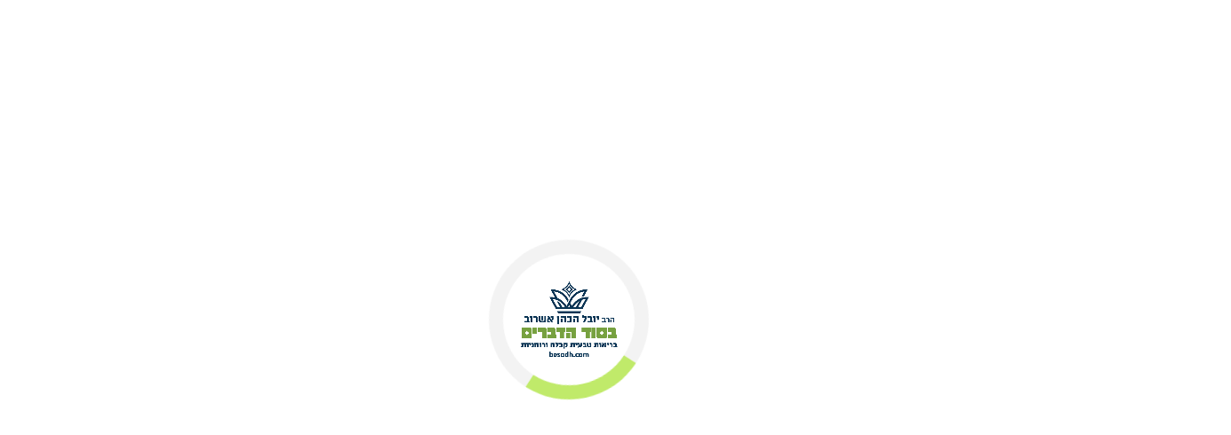

--- FILE ---
content_type: text/html; charset=UTF-8
request_url: https://www.besodh.com/courses/%D7%9E%D7%90%D7%9E%D7%A8-%D7%94%D7%92%D7%90%D7%95%D7%9C%D7%94-%D7%A9%D7%9C-%D7%94%D7%A8%D7%9E%D7%97%D7%9C-7/lessons/3-%D7%A1%D7%A2%D7%99%D7%A3-%D7%99%D7%92-%D7%A2%D7%99%D7%A0%D7%99%D7%99%D7%A0%D7%99%D7%9D-%D7%A2%D7%99%D7%A7%D7%A8%D7%99%D7%9D-%D7%91%D7%A2%D7%99%D7%A0%D7%99%D7%99%D7%9F-%D7%94%D7%A4%D7%A7%D7%99%D7%93/
body_size: 36342
content:
<!doctype html>
<html lang="he" dir="rtl">
	<head>
		<!-- HolyClock.com <HEAD> code for besodh.com -->
        <script type="6c6e62e3d352c02b613fa5f3-text/javascript">
            /*<![CDATA[*/
              _holyclock_id="bf2cce0ec98e6b25019a1167c50b786b";_holyclock_tag='<s'+'cript src\x3d"//www.holyclock.com/holyclock.js?'+Math.floor(+new Date/864E5)+'">\x3c/script>';null!==document.cookie.match(/(?:^|;)\s*_holyclock_qr=\s*\w/)&&null===window.location.hash.match(/#holyclock=qr(?=#|$)/)&&document.write(_holyclock_tag);//]]>
        </script>
		<!-- HolyClock.com <HEAD> code for besodh.com -->

		<meta charset="UTF-8">
		
		<meta name="viewport" content="width=device-width, initial-scale=1">
	
			
		<!-- Google Tag Manager -->
<script type="6c6e62e3d352c02b613fa5f3-text/javascript">(function(w,d,s,l,i){w[l]=w[l]||[];w[l].push({'gtm.start':
new Date().getTime(),event:'gtm.js'});var f=d.getElementsByTagName(s)[0],
j=d.createElement(s),dl=l!='dataLayer'?'&l='+l:'';j.async=true;j.src=
'https://www.googletagmanager.com/gtm.js?id='+i+dl;f.parentNode.insertBefore(j,f);
})(window,document,'script','dataLayer','GTM-MCHFVHZ');</script>
<!-- End Google Tag Manager -->
		

		<!-- Google Tag Manager -->
<script type="6c6e62e3d352c02b613fa5f3-text/javascript">(function(w,d,s,l,i){w[l]=w[l]||[];w[l].push({'gtm.start':
new Date().getTime(),event:'gtm.js'});var f=d.getElementsByTagName(s)[0],
j=d.createElement(s),dl=l!='dataLayer'?'&l='+l:'';j.async=true;j.src=
'https://www.googletagmanager.com/gtm.js?id='+i+dl;f.parentNode.insertBefore(j,f);
})(window,document,'script','dataLayer','GTM-MHR4BRG');</script>
<!-- End Google Tag Manager -->
<script type="6c6e62e3d352c02b613fa5f3-text/javascript">var WPAC={}; window.WPAC = WPAC; WPAC = WPAC;WPAC._Options={enable:true,debug:false,menuHelper:true,selectorCommentForm:"#commentform,.ast-commentform,.comment-form",selectorCommentsContainer:"#comments,.comments-wrapper,.comments-area,.wp-block-comments",selectorCommentList:".comment-list,.ast-comment-list,.wp-block-comment-template",selectorCommentPagingLinks:"#comments [class^='nav-'] a",selectorCommentLinks:"#comments a[href*=\"/comment-page-\"]",selectorRespondContainer:"#respond",selectorErrorContainer:"p:parent",selectorSubmitButton:"#submit",selectorTextarea:"#comment",selectorPostContainer:false,scrollSpeed:500,autoUpdateIdleTime:false,popupOverlayBackgroundColor:"#000000",popupOverlayBackgroundOpacity:false,popupBackgroundColorLoading:"#000000",popupTextColorLoading:"#ffffff",popupBackgroundColorSuccess:"#008000",popupTextColorSuccess:"#FFFFFF",popupBackgroundColorError:"#FF0000",popupTextColorError:"#FFFFFF",popupOpacity:85,popupOpacityTablet:85,popupOpacityMobile:85,popupCornerRadius:5,popupCornerRadiusTablet:5,popupCornerRadiusMobile:5,popupMarginTop:10,popupMarginTopTablet:10,popupMarginTopMobile:10,popupWidth:30,popupWidthTablet:45,popupWidthMobile:75,popupPadding:20,popupPaddingTablet:20,popupPaddingMobile:20,popupFadeIn:400,popupFadeOut:400,popupTimeout:3000,popupTextAlign:"center",popupVerticalAlign:"verticalStart",popupTextFontSize:"20px",popupTextFontSizeTablet:"20px",popupTextFontSizeMobile:"20px",popupZindex:10000,textPosted:"Your comment has been posted. Thank you!",textPostedUnapproved:"Your comment has been posted and is awaiting moderation. Thank you!",textReloadPage:"Reloading page. Please wait.",textPostComment:"Posting your comment. Please wait.",textRefreshComments:"Loading comments. Please wait.",textUnknownError:"Something went wrong, your comment has not been posted.",textErrorTypeComment:"Please type your comment text.",textErrorCommentsClosed:"Sorry, comments are closed for this item.",textErrorMustBeLoggedIn:"Sorry, you must be logged in to post a comment.",textErrorFillRequiredFields:"Please fill the required fields (name, email).",textErrorInvalidEmailAddress:"Please enter a valid email address.",textErrorPostTooQuickly:"You are posting comments too quickly. Please wait a minute and resubmit your comment.",textErrorDuplicateComment:"Duplicate comment detected. It looks like you have already submitted this comment.",callbackOnBeforeSelectElements:false,callbackOnBeforeSubmitComment:false,callbackOnAfterPostComment:false,callbackOnBeforeUpdateComments:false,callbackOnAfterUpdateComments:false,commentPagesUrlRegex:false,disableUrlUpdate:true,disableScrollToAnchor:true,useUncompressedScripts:false,placeScriptsInFooter:true,optimizeAjaxResponse:false,baseUrl:false,disableCache:false,enableByQuery:false,lazyLoadEnabled:false,lazyLoadDisplay:"overlay",lazyLoadInlineDisplayLocation:"comments",lazyLoadInlineDisplayElement:"#comments",lazyLoadInlineLoadingType:"spinner",lazyLoadInlineSpinner:"LoadingGray1",lazyLoadInlineSpinnerLabelEnabled:true,lazyLoadInlineSpinnerContainerBackgroundColor:"#333333",lazyLoadInlineSpinnerContainerBackgroundColorOpacity:true,lazyLoadInlineSpinnerLabel:"Loading comments...",lazyLoadInlineSpinnerLabelColor:"#FFFFFF",lazyLoadInlineSpinnerIconColor:"#FFFFFF",lazyLoadInlineSpinnerLayoutType:"horizontal",lazyLoadInlineSpinnerLayoutAlignment:"left",lazyLoadInlineSpinnerLayoutRTL:false,lazyLoadTrigger:"domready",lazyLoadTriggerElement:false,lazyLoadInlineSpinnerSpeed:1.25,lazyLoadTriggerScrollOffset:false,lazyLoadPaginationEnabled:false,lazyLoadCommentsPerPage:30,lazyLoadUseThemePagination:true,lazyLoadPaginationStyle:"nextPrev",lazyLoadPaginationLocation:"bottom",lazyLoadingPaginationScrollToTop:true,lazyLoadInlineSpinnerLabelFontSizeDesktop:42,lazyLoadInlineSpinnerSizeDesktop:72,lazyLoadInlineSpinnerLabelLineHeightDesktop:54,lazyLoadInlineSpinnerContainerPaddingDesktop:35,lazyLoadInlineSpinnerGapDesktop:20,lazyLoadInlineSpinnerLabelFontSizeTablet:36,lazyLoadInlineSpinnerSizeTablet:65,lazyLoadInlineSpinnerLabelLineHeightTablet:42,lazyLoadInlineSpinnerContainerPaddingTablet:25,lazyLoadInlineSpinnerGapTablet:15,lazyLoadInlineSpinnerLabelFontSizeMobile:28,lazyLoadInlineSpinnerSizeMobile:48,lazyLoadInlineSpinnerLabelLineHeightMobile:34,lazyLoadInlineSpinnerContainerPaddingMobile:20,lazyLoadInlineSpinnerGapMobile:15,lazyLoadInlineSkeletonLoadingLabelEnabled:false,lazyLoadInlineSkeletonLoadingLabel:"Loading comments...",lazyLoadInlineSkeletonItemsShow:2,lazyLoadInlineSkeletonBackgroundColor:"#EEEEEE",lazyLoadInlineSkeletonHighlightColor:"#dedede",lazyLoadInlineSkeletonHeadingColor:"#333333",lazyLoadInlineSkeletonHeadingFontSize:24,lazyLoadInlineSkeletonHeadingLineHeight:1.5,lazyLoadInlineShortcode:false,lazyLoadInlineLoadingButtonLabel:"Load Comments",lazyLoadInlineLoadingButtonLabelLoading:"Loading Comments...",lazyLoadInlineButtonSpinner:"LoadingGray1",lazyLoadInlineButtonLabel:"Load Comments",lazyLoadInlineButtonLabelLoading:"Loading Comments...",lazyLoadInlineButtonAppearance:"solid",lazyLoadInlineButtonUseThemeStyles:true,lazyLoadInlineButtonBackgroundColor:"#333333",lazyLoadInlineButtonBackgroundColorHover:"#444444",lazyLoadInlineButtonTextColor:"#FFFFFF",lazyLoadInlineButtonTextColorHover:"#FFFFFF",lazyLoadInlineButtonBorderColor:"#333333",lazyLoadInlineButtonBorderColorHover:"#444444",lazyLoadInlineButtonBorderWidth:true,lazyLoadInlineButtonBorderRadius:5,lazyLoadInlineButtonPaddingTop:12,lazyLoadInlineButtonPaddingRight:24,lazyLoadInlineButtonPaddingBottom:12,lazyLoadInlineButtonPaddingLeft:24,lazyLoadInlineButtonFontSize:16,lazyLoadInlineButtonLineHeight:1.5,lazyLoadInlineButtonFontWeight:600,lazyLoadInlineButtonFontFamily:"inherit",lazyLoadInlineButtonAlign:"center",asyncLoadTrigger:"None",firstTimeInstall:false,lazyLoadIntoElement:false,commentsEnabled:true,version:"3.1.2"};</script><meta name='robots' content='index, follow, max-image-preview:large, max-snippet:-1, max-video-preview:-1' />

	<!-- This site is optimized with the Yoast SEO plugin v26.7 - https://yoast.com/wordpress/plugins/seo/ -->
	<title>מאמר הגאולה של הרמח’’ל (7) &#8211; שלבי הגאולה על פי הסוד &#8211; תיקון הנשמות ויציאתן מן הקליפות | קבלה וחסידות | בסוד הדברים</title>
	<meta name="description" content="3.סעיף יג&#039; עיניינים עיקרים בעיניין הפקידה מאמר הגאולה לרמח&quot;ל" />
	<link rel="canonical" href="https://www.besodh.com/courses/מאמר-הגאולה-של-הרמחל-7/lessons/3-סעיף-יג-עיניינים-עיקרים-בעיניין-הפקיד/" />
	<meta property="og:locale" content="he_IL" />
	<meta property="og:type" content="article" />
	<meta property="og:title" content="3.סעיף יג&#039; עיניינים עיקרים בעיניין הפקידה - בסוד הדברים" />
	<meta property="og:description" content="3.סעיף יג&#039; עיניינים עיקרים בעיניין הפקידה מאמר הגאולה לרמח&quot;ל" />
	<meta property="og:url" content="https://www.besodh.com/courses/מאמר-הגאולה-של-הרמחל-7/lessons/3-סעיף-יג-עיניינים-עיקרים-בעיניין-הפקיד/" />
	<meta property="og:site_name" content="בסוד הדברים" />
	<meta property="article:publisher" content="https://www.facebook.com/besodhadvarim" />
	<meta property="article:modified_time" content="2021-10-11T08:08:45+00:00" />
	<meta property="og:image" content="https://www.besodh.com/wp-content/uploads/2023/01/דף-הבית0.jpg000.jpg" />
	<meta property="og:image:width" content="1903" />
	<meta property="og:image:height" content="637" />
	<meta property="og:image:type" content="image/jpeg" />
	<meta name="twitter:card" content="summary_large_image" />
	<script type="application/ld+json" class="yoast-schema-graph">{"@context":"https://schema.org","@graph":[{"@type":"Article","@id":"https://www.besodh.com/courses/%d7%9e%d7%90%d7%9e%d7%a8-%d7%94%d7%92%d7%90%d7%95%d7%9c%d7%94-%d7%a9%d7%9c-%d7%94%d7%a8%d7%9e%d7%97%d7%9c-7/lessons/3-%d7%a1%d7%a2%d7%99%d7%a3-%d7%99%d7%92-%d7%a2%d7%99%d7%a0%d7%99%d7%99%d7%a0%d7%99%d7%9d-%d7%a2%d7%99%d7%a7%d7%a8%d7%99%d7%9d-%d7%91%d7%a2%d7%99%d7%a0%d7%99%d7%99%d7%9f-%d7%94%d7%a4%d7%a7%d7%99%d7%93/#article","isPartOf":{"@id":"https://www.besodh.com/courses/%d7%9e%d7%90%d7%9e%d7%a8-%d7%94%d7%92%d7%90%d7%95%d7%9c%d7%94-%d7%a9%d7%9c-%d7%94%d7%a8%d7%9e%d7%97%d7%9c-7/lessons/3-%d7%a1%d7%a2%d7%99%d7%a3-%d7%99%d7%92-%d7%a2%d7%99%d7%a0%d7%99%d7%99%d7%a0%d7%99%d7%9d-%d7%a2%d7%99%d7%a7%d7%a8%d7%99%d7%9d-%d7%91%d7%a2%d7%99%d7%a0%d7%99%d7%99%d7%9f-%d7%94%d7%a4%d7%a7%d7%99%d7%93/"},"author":{"name":"test test","@id":"https://www.besodh.com/#/schema/person/95c59871f20536d939c69edec35f2429"},"headline":"3.סעיף יג&#8217; עיניינים עיקרים בעיניין הפקידה","datePublished":"2020-06-14T08:56:34+00:00","dateModified":"2021-10-11T08:08:45+00:00","mainEntityOfPage":{"@id":"https://www.besodh.com/courses/%d7%9e%d7%90%d7%9e%d7%a8-%d7%94%d7%92%d7%90%d7%95%d7%9c%d7%94-%d7%a9%d7%9c-%d7%94%d7%a8%d7%9e%d7%97%d7%9c-7/lessons/3-%d7%a1%d7%a2%d7%99%d7%a3-%d7%99%d7%92-%d7%a2%d7%99%d7%a0%d7%99%d7%99%d7%a0%d7%99%d7%9d-%d7%a2%d7%99%d7%a7%d7%a8%d7%99%d7%9d-%d7%91%d7%a2%d7%99%d7%a0%d7%99%d7%99%d7%9f-%d7%94%d7%a4%d7%a7%d7%99%d7%93/"},"wordCount":0,"commentCount":0,"publisher":{"@id":"https://www.besodh.com/#organization"},"inLanguage":"he-IL","potentialAction":[{"@type":"CommentAction","name":"Comment","target":["https://www.besodh.com/courses/%d7%9e%d7%90%d7%9e%d7%a8-%d7%94%d7%92%d7%90%d7%95%d7%9c%d7%94-%d7%a9%d7%9c-%d7%94%d7%a8%d7%9e%d7%97%d7%9c-7/lessons/3-%d7%a1%d7%a2%d7%99%d7%a3-%d7%99%d7%92-%d7%a2%d7%99%d7%a0%d7%99%d7%99%d7%a0%d7%99%d7%9d-%d7%a2%d7%99%d7%a7%d7%a8%d7%99%d7%9d-%d7%91%d7%a2%d7%99%d7%a0%d7%99%d7%99%d7%9f-%d7%94%d7%a4%d7%a7%d7%99%d7%93/#respond"]}]},{"@type":"WebPage","@id":"https://www.besodh.com/courses/%d7%9e%d7%90%d7%9e%d7%a8-%d7%94%d7%92%d7%90%d7%95%d7%9c%d7%94-%d7%a9%d7%9c-%d7%94%d7%a8%d7%9e%d7%97%d7%9c-7/lessons/3-%d7%a1%d7%a2%d7%99%d7%a3-%d7%99%d7%92-%d7%a2%d7%99%d7%a0%d7%99%d7%99%d7%a0%d7%99%d7%9d-%d7%a2%d7%99%d7%a7%d7%a8%d7%99%d7%9d-%d7%91%d7%a2%d7%99%d7%a0%d7%99%d7%99%d7%9f-%d7%94%d7%a4%d7%a7%d7%99%d7%93/","url":"https://www.besodh.com/courses/%d7%9e%d7%90%d7%9e%d7%a8-%d7%94%d7%92%d7%90%d7%95%d7%9c%d7%94-%d7%a9%d7%9c-%d7%94%d7%a8%d7%9e%d7%97%d7%9c-7/lessons/3-%d7%a1%d7%a2%d7%99%d7%a3-%d7%99%d7%92-%d7%a2%d7%99%d7%a0%d7%99%d7%99%d7%a0%d7%99%d7%9d-%d7%a2%d7%99%d7%a7%d7%a8%d7%99%d7%9d-%d7%91%d7%a2%d7%99%d7%a0%d7%99%d7%99%d7%9f-%d7%94%d7%a4%d7%a7%d7%99%d7%93/","name":"3.סעיף יג' עיניינים עיקרים בעיניין הפקידה - בסוד הדברים","isPartOf":{"@id":"https://www.besodh.com/#website"},"datePublished":"2020-06-14T08:56:34+00:00","dateModified":"2021-10-11T08:08:45+00:00","description":"3.סעיף יג' עיניינים עיקרים בעיניין הפקידה מאמר הגאולה לרמח\"ל","breadcrumb":{"@id":"https://www.besodh.com/courses/%d7%9e%d7%90%d7%9e%d7%a8-%d7%94%d7%92%d7%90%d7%95%d7%9c%d7%94-%d7%a9%d7%9c-%d7%94%d7%a8%d7%9e%d7%97%d7%9c-7/lessons/3-%d7%a1%d7%a2%d7%99%d7%a3-%d7%99%d7%92-%d7%a2%d7%99%d7%a0%d7%99%d7%99%d7%a0%d7%99%d7%9d-%d7%a2%d7%99%d7%a7%d7%a8%d7%99%d7%9d-%d7%91%d7%a2%d7%99%d7%a0%d7%99%d7%99%d7%9f-%d7%94%d7%a4%d7%a7%d7%99%d7%93/#breadcrumb"},"inLanguage":"he-IL","potentialAction":[{"@type":"ReadAction","target":["https://www.besodh.com/courses/%d7%9e%d7%90%d7%9e%d7%a8-%d7%94%d7%92%d7%90%d7%95%d7%9c%d7%94-%d7%a9%d7%9c-%d7%94%d7%a8%d7%9e%d7%97%d7%9c-7/lessons/3-%d7%a1%d7%a2%d7%99%d7%a3-%d7%99%d7%92-%d7%a2%d7%99%d7%a0%d7%99%d7%99%d7%a0%d7%99%d7%9d-%d7%a2%d7%99%d7%a7%d7%a8%d7%99%d7%9d-%d7%91%d7%a2%d7%99%d7%a0%d7%99%d7%99%d7%9f-%d7%94%d7%a4%d7%a7%d7%99%d7%93/"]}]},{"@type":"BreadcrumbList","@id":"https://www.besodh.com/courses/%d7%9e%d7%90%d7%9e%d7%a8-%d7%94%d7%92%d7%90%d7%95%d7%9c%d7%94-%d7%a9%d7%9c-%d7%94%d7%a8%d7%9e%d7%97%d7%9c-7/lessons/3-%d7%a1%d7%a2%d7%99%d7%a3-%d7%99%d7%92-%d7%a2%d7%99%d7%a0%d7%99%d7%99%d7%a0%d7%99%d7%9d-%d7%a2%d7%99%d7%a7%d7%a8%d7%99%d7%9d-%d7%91%d7%a2%d7%99%d7%a0%d7%99%d7%99%d7%9f-%d7%94%d7%a4%d7%a7%d7%99%d7%93/#breadcrumb","itemListElement":[{"@type":"ListItem","position":1,"name":"בית","item":"https://www.besodh.com/"},{"@type":"ListItem","position":2,"name":"סדרות הרצאות וקורסים","item":"https://www.besodh.com/%d7%a1%d7%93%d7%a8%d7%95%d7%aa-%d7%94%d7%a8%d7%a6%d7%90%d7%95%d7%aa-%d7%95%d7%a7%d7%95%d7%a8%d7%a1%d7%99%d7%9d/"},{"@type":"ListItem","position":3,"name":"קבלה ורוחניות","item":"https://www.besodh.com/course-category/%d7%a7%d7%91%d7%9c%d7%94-%d7%95%d7%a8%d7%95%d7%97%d7%a0%d7%99%d7%95%d7%aa/"},{"@type":"ListItem","position":4,"name":"קבלה וחסידות","item":"https://www.besodh.com/course-category/%d7%a7%d7%91%d7%9c%d7%94-%d7%95%d7%97%d7%a1%d7%99%d7%93%d7%95%d7%aa/"},{"@type":"ListItem","position":5,"name":"מאמר הגאולה של הרמח’’ל (7) &#8211; שלבי הגאולה על פי הסוד &#8211; תיקון הנשמות ויציאתן מן הקליפות","item":"https://www.besodh.com/courses/%d7%9e%d7%90%d7%9e%d7%a8-%d7%94%d7%92%d7%90%d7%95%d7%9c%d7%94-%d7%a9%d7%9c-%d7%94%d7%a8%d7%9e%d7%97%d7%9c-7/"},{"@type":"ListItem","position":6,"name":"3.סעיף יג&#8217; עיניינים עיקרים בעיניין הפקידה"}]},{"@type":"WebSite","@id":"https://www.besodh.com/#website","url":"https://www.besodh.com/","name":"בסוד הדברים","description":"בסוד הדברים","publisher":{"@id":"https://www.besodh.com/#organization"},"alternateName":"הרב יובל הכהן אשרוב","potentialAction":[{"@type":"SearchAction","target":{"@type":"EntryPoint","urlTemplate":"https://www.besodh.com/?s={search_term_string}"},"query-input":{"@type":"PropertyValueSpecification","valueRequired":true,"valueName":"search_term_string"}}],"inLanguage":"he-IL"},{"@type":"Organization","@id":"https://www.besodh.com/#organization","name":"בסוד הדברים","alternateName":"הרב יובל הכהן אשרוב","url":"https://www.besodh.com/","logo":{"@type":"ImageObject","inLanguage":"he-IL","@id":"https://www.besodh.com/#/schema/logo/image/","url":"https://www.besodh.com/wp-content/uploads/2020/03/logo-black.png","contentUrl":"https://www.besodh.com/wp-content/uploads/2020/03/logo-black.png","width":278,"height":236,"caption":"בסוד הדברים"},"image":{"@id":"https://www.besodh.com/#/schema/logo/image/"},"sameAs":["https://www.facebook.com/besodhadvarim"]},{"@type":"Person","@id":"https://www.besodh.com/#/schema/person/95c59871f20536d939c69edec35f2429","name":"test test","image":{"@type":"ImageObject","inLanguage":"he-IL","@id":"https://www.besodh.com/#/schema/person/image/","url":"https://secure.gravatar.com/avatar/fde04e7727b49d6df94841e0376fce1b594d5b41720c78d5f4946237ebdf72c8?s=96&d=mm&r=g","contentUrl":"https://secure.gravatar.com/avatar/fde04e7727b49d6df94841e0376fce1b594d5b41720c78d5f4946237ebdf72c8?s=96&d=mm&r=g","caption":"test test"},"sameAs":["https://x.com/admin"],"url":"https://www.besodh.com/author/buttered_toast/"}]}</script>
	<!-- / Yoast SEO plugin. -->


<link rel='dns-prefetch' href='//www.googletagmanager.com' />
<link rel='dns-prefetch' href='//www.google.com' />
<link rel='dns-prefetch' href='//capi-automation.s3.us-east-2.amazonaws.com' />
<link rel='dns-prefetch' href='//cdnjs.cloudflare.com' />
<link rel='dns-prefetch' href='//unpkg.com' />
	<style>
		:root {
			--wpac-popup-opacity: 0.85;
			--wpac-popup-corner-radius: 5px;
			--wpac-popup-margin-top: 10px;
			--wpac-popup-width: 30%;
			--wpac-popup-padding: 20px;
			--wpac-popup-font-size: 20px;
			--wpac-popup-line-height: 1.2;
		}
		/* tablet styles */
		@media screen and (max-width: 1024px) {
			.wpac-overlay {
				--wpac-popup-opacity: 0.85;
				--wpac-popup-corner-radius: 5px;
				--wpac-popup-margin-top: 10px;
				--wpac-popup-width: 45%;
				--wpac-popup-padding: 20px;
				--wpac-popup-font-size: 20px;
			}
		}
		/* mobile styles */
		@media screen and (max-width: 768px) {
			.wpac-overlay {
				--wpac-popup-opacity: 0.85;
				--wpac-popup-corner-radius: 5px;
				--wpac-popup-margin-top: 10px;
				--wpac-popup-width: 75%;
				--wpac-popup-padding: 20px;
				--wpac-popup-font-size: 20px;
			}
		}
		.wpac-overlay {
			display: none;
			opacity: var(--wpac-popup-opacity);
			border-radius: var(--wpac-popup-corner-radius);
			margin-top: var(--wpac-popup-margin-top);
			padding: var(--wpac-popup-padding) !important;
			font-size: var(--wpac-popup-font-size) !important;
			line-height: var(--wpac-popup-line-height);
			margin: 0 auto;
		}
	</style>
	<style id='wp-img-auto-sizes-contain-inline-css'>
img:is([sizes=auto i],[sizes^="auto," i]){contain-intrinsic-size:3000px 1500px}
/*# sourceURL=wp-img-auto-sizes-contain-inline-css */
</style>

<style id='classic-theme-styles-inline-css'>
/*! This file is auto-generated */
.wp-block-button__link{color:#fff;background-color:#32373c;border-radius:9999px;box-shadow:none;text-decoration:none;padding:calc(.667em + 2px) calc(1.333em + 2px);font-size:1.125em}.wp-block-file__button{background:#32373c;color:#fff;text-decoration:none}
/*# sourceURL=/wp-includes/css/classic-themes.min.css */
</style>
<link rel='stylesheet' id='btba-accessibility-css' href='https://www.besodh.com/wp-content/plugins/bt-basic-accessibility/public/css/accessibility.css?v=1.7' media='all' />
<link rel='stylesheet' id='contact-form-7-css' href='https://www.besodh.com/wp-content/plugins/contact-form-7/includes/css/styles.css' media='all' />
<link rel='stylesheet' id='cookie-law-info-css' href='https://www.besodh.com/wp-content/plugins/cookie-law-info/legacy/public/css/cookie-law-info-public.css' media='all' />
<link rel='stylesheet' id='cookie-law-info-gdpr-css' href='https://www.besodh.com/wp-content/plugins/cookie-law-info/legacy/public/css/cookie-law-info-gdpr.css' media='all' />
<link rel='stylesheet' id='if-menu-site-css-css' href='https://www.besodh.com/wp-content/plugins/if-menu/assets/if-menu-site.css' media='all' />
<link rel='stylesheet' id='wpac-frontend-css' href='https://www.besodh.com/wp-content/plugins/wp-ajaxify-comments/dist/wpac-frontend-css.css' media='all' />
<link rel='stylesheet' id='cf7cf-style-css' href='https://www.besodh.com/wp-content/plugins/cf7-conditional-fields/style.css' media='all' />
<link rel='stylesheet' id='bt-critical-main-css' href='https://www.besodh.com/wp-content/themes/bt/assets/css/critical/style.css?v=1769390805.0042' media='all' />
<link rel='stylesheet' id='besod-font-css' href='https://www.besodh.com/wp-content/themes/bt/assets/fonts/fonts.css?v=1769390805.0042' media='all' />
<link rel='stylesheet' id='swiper-css' href='https://cdnjs.cloudflare.com/ajax/libs/Swiper/5.3.6/css/swiper.min.css' media='all' />
<link rel='stylesheet' id='bt-critical-courses-css' href='https://www.besodh.com/wp-content/themes/bt/assets/css/critical/single/courses.css?v=1769390805.0042' media='all' />
<link rel='stylesheet' id='web-tour-style-css' href='https://unpkg.com/webtour@1.1.0/dist/webtour.min.css' media='all' />
<link rel='stylesheet' id='bt-none-critical-main-css' href='https://www.besodh.com/wp-content/themes/bt/assets/css/none-critical/style.css?v=1769390805.0042' media='all' />
<link rel='stylesheet' id='plyr-css' href='https://cdnjs.cloudflare.com/ajax/libs/plyr/3.7.8/plyr.css' media='all' />
<script id="woocommerce-google-analytics-integration-gtag-js-after" type="6c6e62e3d352c02b613fa5f3-text/javascript">
/* Google Analytics for WooCommerce (gtag.js) */
					window.dataLayer = window.dataLayer || [];
					function gtag(){dataLayer.push(arguments);}
					// Set up default consent state.
					for ( const mode of [{"analytics_storage":"denied","ad_storage":"denied","ad_user_data":"denied","ad_personalization":"denied","region":["AT","BE","BG","HR","CY","CZ","DK","EE","FI","FR","DE","GR","HU","IS","IE","IT","LV","LI","LT","LU","MT","NL","NO","PL","PT","RO","SK","SI","ES","SE","GB","CH"]}] || [] ) {
						gtag( "consent", "default", { "wait_for_update": 500, ...mode } );
					}
					gtag("js", new Date());
					gtag("set", "developer_id.dOGY3NW", true);
					gtag("config", "UA-131268613-1", {"track_404":true,"allow_google_signals":true,"logged_in":false,"linker":{"domains":[],"allow_incoming":true},"custom_map":{"dimension1":"logged_in"}});
//# sourceURL=woocommerce-google-analytics-integration-gtag-js-after
</script>
<script src="https://www.besodh.com/wp-includes/js/jquery/jquery.min.js" id="jquery-core-js" type="6c6e62e3d352c02b613fa5f3-text/javascript"></script>
<script src="https://www.besodh.com/wp-includes/js/jquery/jquery-migrate.min.js" id="jquery-migrate-js" type="6c6e62e3d352c02b613fa5f3-text/javascript"></script>
<script id="jquery-js-after" type="6c6e62e3d352c02b613fa5f3-text/javascript">
					function optimocha_getCookie(name) {
						var v = document.cookie.match("(^|;) ?" + name + "=([^;]*)(;|$)");
						return v ? v[2] : null;
					}

					function optimocha_check_wc_cart_script() {
					var cart_src = "https://www.besodh.com/wp-content/plugins/woocommerce/assets/js/frontend/cart-fragments.min.js";
					var script_id = "optimocha_loaded_wc_cart_fragments";

						if( document.getElementById(script_id) !== null ) {
							return false;
						}

						if( optimocha_getCookie("woocommerce_cart_hash") ) {
							var script = document.createElement("script");
							script.id = script_id;
							script.src = cart_src;
							script.async = true;
							document.head.appendChild(script);
						}
					}

					optimocha_check_wc_cart_script();
					document.addEventListener("click", function(){setTimeout(optimocha_check_wc_cart_script,1000);});
					
//# sourceURL=jquery-js-after
</script>
<script src="https://www.besodh.com/wp-content/plugins/svg-support/vendor/DOMPurify/DOMPurify.min.js" id="bodhi-dompurify-library-js" type="6c6e62e3d352c02b613fa5f3-text/javascript"></script>
<script id="cookie-law-info-js-extra" type="6c6e62e3d352c02b613fa5f3-text/javascript">
var Cli_Data = {"nn_cookie_ids":[],"cookielist":[],"non_necessary_cookies":[],"ccpaEnabled":"1","ccpaRegionBased":"","ccpaBarEnabled":"","strictlyEnabled":["necessary","obligatoire"],"ccpaType":"ccpa_gdpr","js_blocking":"","custom_integration":"","triggerDomRefresh":"","secure_cookies":""};
var cli_cookiebar_settings = {"animate_speed_hide":"500","animate_speed_show":"500","background":"#FFF","border":"#b1a6a6c2","border_on":"","button_1_button_colour":"#61a229","button_1_button_hover":"#4e8221","button_1_link_colour":"#fff","button_1_as_button":"1","button_1_new_win":"","button_2_button_colour":"#333","button_2_button_hover":"#292929","button_2_link_colour":"#444","button_2_as_button":"","button_2_hidebar":"","button_3_button_colour":"#dedfe0","button_3_button_hover":"#b2b2b3","button_3_link_colour":"#333333","button_3_as_button":"1","button_3_new_win":"","button_4_button_colour":"#dedfe0","button_4_button_hover":"#b2b2b3","button_4_link_colour":"#333333","button_4_as_button":"1","button_7_button_colour":"#61a229","button_7_button_hover":"#4e8221","button_7_link_colour":"#fff","button_7_as_button":"1","button_7_new_win":"","font_family":"inherit","header_fix":"","notify_animate_hide":"1","notify_animate_show":"","notify_div_id":"#cookie-law-info-bar","notify_position_horizontal":"right","notify_position_vertical":"bottom","scroll_close":"","scroll_close_reload":"","accept_close_reload":"","reject_close_reload":"","showagain_tab":"","showagain_background":"#fff","showagain_border":"#000","showagain_div_id":"#cookie-law-info-again","showagain_x_position":"100px","text":"#333333","show_once_yn":"","show_once":"10000","logging_on":"","as_popup":"","popup_overlay":"1","bar_heading_text":"","cookie_bar_as":"widget","popup_showagain_position":"bottom-right","widget_position":"left"};
var log_object = {"ajax_url":"https://www.besodh.com/wp-admin/admin-ajax.php"};
//# sourceURL=cookie-law-info-js-extra
</script>
<script src="https://www.besodh.com/wp-content/plugins/cookie-law-info/legacy/public/js/cookie-law-info-public.js" id="cookie-law-info-js" type="6c6e62e3d352c02b613fa5f3-text/javascript"></script>
<script id="cookie-law-info-ccpa-js-extra" type="6c6e62e3d352c02b613fa5f3-text/javascript">
var ccpa_data = {"opt_out_prompt":"Do you really wish to opt out?","opt_out_confirm":"Confirm","opt_out_cancel":"Cancel"};
//# sourceURL=cookie-law-info-ccpa-js-extra
</script>
<script src="https://www.besodh.com/wp-content/plugins/cookie-law-info/legacy/admin/modules/ccpa/assets/js/cookie-law-info-ccpa.js" id="cookie-law-info-ccpa-js" type="6c6e62e3d352c02b613fa5f3-text/javascript"></script>
<script id="bodhi_svg_inline-js-extra" type="6c6e62e3d352c02b613fa5f3-text/javascript">
var svgSettings = {"skipNested":""};
//# sourceURL=bodhi_svg_inline-js-extra
</script>
<script id="wpso-front-scripts-js-extra" type="6c6e62e3d352c02b613fa5f3-text/javascript">
var wpso = {"ajaxurl":"https://www.besodh.com/wp-admin/admin-ajax.php","nonce":"64578128c9","user_items":[]};
//# sourceURL=wpso-front-scripts-js-extra
</script>
<script src="https://www.besodh.com/wp-content/plugins/wp-sort-order/js/front-scripts.js" id="wpso-front-scripts-js" type="6c6e62e3d352c02b613fa5f3-text/javascript"></script>
<script src="https://cdnjs.cloudflare.com/ajax/libs/axios/0.26.1/axios.min.js" id="axios-js" type="6c6e62e3d352c02b613fa5f3-text/javascript"></script>
<meta name="cdp-version" content="1.5.0" /><!-- HFCM by 99 Robots - Snippet # 1: GTM-TW4SHRCX HEADER -->
<!-- Google Tag Manager -->
<script type="6c6e62e3d352c02b613fa5f3-text/javascript">(function(w,d,s,l,i){w[l]=w[l]||[];w[l].push({'gtm.start':
new Date().getTime(),event:'gtm.js'});var f=d.getElementsByTagName(s)[0],
j=d.createElement(s),dl=l!='dataLayer'?'&l='+l:'';j.async=true;j.src=
'https://www.googletagmanager.com/gtm.js?id='+i+dl;f.parentNode.insertBefore(j,f);
})(window,document,'script','dataLayer','GTM-TW4SHRCX');</script>
<!-- End Google Tag Manager -->
<!-- /end HFCM by 99 Robots -->
<style></style><style>
                .lmp_load_more_button.br_lmp_button_settings .lmp_button:hover {
                    background-color: #9999ff!important;
                    color: #111111!important;
                }
                .lmp_load_more_button.br_lmp_prev_settings .lmp_button:hover {
                    background-color: #9999ff!important;
                    color: #111111!important;
                }li.product.lazy, .berocket_lgv_additional_data.lazy{opacity:0;}</style><meta name="et-api-version" content="v1"><meta name="et-api-origin" content="https://www.besodh.com"><link rel="https://theeventscalendar.com/" href="https://www.besodh.com/wp-json/tribe/tickets/v1/" /><meta name="tec-api-version" content="v1"><meta name="tec-api-origin" content="https://www.besodh.com"><link rel="alternate" href="https://www.besodh.com/wp-json/tribe/events/v1/" />		<script type="6c6e62e3d352c02b613fa5f3-text/javascript">
		var googleApiKey = 'AIzaSyCixnzhOL9n0nCkqlES_NamBsFj91RmQis';
		var ajaxurl = 'https://www.besodh.com/wp-admin/admin-ajax.php';
		</script>
		
		<script type="6c6e62e3d352c02b613fa5f3-text/javascript">
		(function(h,o,t,j,a,r){
			h.hj=h.hj||function(){(h.hj.q=h.hj.q||[]).push(arguments)};
			h._hjSettings={hjid:2543258,hjsv:5};
			a=o.getElementsByTagName('head')[0];
			r=o.createElement('script');r.async=1;
			r.src=t+h._hjSettings.hjid+j+h._hjSettings.hjsv;
			a.appendChild(r);
		})(window,document,'//static.hotjar.com/c/hotjar-','.js?sv=');
		</script>
		            <script type="6c6e62e3d352c02b613fa5f3-text/javascript">
                window.flashyMetadata = {"platform": "WordPress","version": "2.0.10"};
                console.log("Flashy Init", flashyMetadata);
            </script>
			<script type="6c6e62e3d352c02b613fa5f3-text/javascript">'use strict'; (function (a, b, c) { if (!a.flashy) { a.flashy = function () { a.flashy.event && a.flashy.event(arguments), a.flashy.queue.push(arguments) }, a.flashy.queue = []; var d = document.getElementsByTagName('script')[0], e = document.createElement(b); e.src = c, e.async = !0, d.parentNode.insertBefore(e, d) } })(window, 'script', 'https://js.flashyapp.com/thunder.js'), flashy('init', 3855);</script>
			<script type="6c6e62e3d352c02b613fa5f3-text/javascript">
									flashy('PageView');
							</script>
			<noscript><style>.woocommerce-product-gallery{ opacity: 1 !important; }</style></noscript>
				<script type="6c6e62e3d352c02b613fa5f3-text/javascript">
				!function(f,b,e,v,n,t,s){if(f.fbq)return;n=f.fbq=function(){n.callMethod?
					n.callMethod.apply(n,arguments):n.queue.push(arguments)};if(!f._fbq)f._fbq=n;
					n.push=n;n.loaded=!0;n.version='2.0';n.queue=[];t=b.createElement(e);t.async=!0;
					t.src=v;s=b.getElementsByTagName(e)[0];s.parentNode.insertBefore(t,s)}(window,
					document,'script','https://connect.facebook.net/en_US/fbevents.js');
			</script>
			<!-- WooCommerce Facebook Integration Begin -->
			<script type="6c6e62e3d352c02b613fa5f3-text/javascript">

				fbq('init', '4355331351172195', {}, {
    "agent": "woocommerce_0-10.4.3-3.5.15"
});

				document.addEventListener( 'DOMContentLoaded', function() {
					// Insert placeholder for events injected when a product is added to the cart through AJAX.
					document.body.insertAdjacentHTML( 'beforeend', '<div class=\"wc-facebook-pixel-event-placeholder\"></div>' );
				}, false );

			</script>
			<!-- WooCommerce Facebook Integration End -->
			<link rel="icon" href="https://www.besodh.com/wp-content/uploads/2023/07/cropped-fav-icon-32x32.jpg" sizes="32x32" />
<link rel="icon" href="https://www.besodh.com/wp-content/uploads/2023/07/cropped-fav-icon-192x192.jpg" sizes="192x192" />
<link rel="apple-touch-icon" href="https://www.besodh.com/wp-content/uploads/2023/07/cropped-fav-icon-180x180.jpg" />
<meta name="msapplication-TileImage" content="https://www.besodh.com/wp-content/uploads/2023/07/cropped-fav-icon-270x270.jpg" />
	</head>



	<body class="rtl wp-singular sfwd-lessons-template-default single single-sfwd-lessons postid-2494 wp-theme-bt page-loading theme-bt woocommerce-no-js tribe-no-js tec-no-tickets-on-recurring tec-no-rsvp-on-recurring tribe-theme-bt learndash-cpt learndash-cpt-sfwd-lessons learndash-template-legacy learndash-cpt-sfwd-lessons-2494-current learndash-cpt-sfwd-courses-1215-parent learndash-embed-responsive">	
		<!-- Google Tag Manager (noscript) -->
<noscript><iframe src="https://www.googletagmanager.com/ns.html?id=GTM-MCHFVHZ"
height="0" width="0" style="display:none;visibility:hidden"></iframe></noscript>
<!-- End Google Tag Manager (noscript) -->
		<!-- Google Tag Manager (noscript) -->
<noscript><iframe src="https://www.googletagmanager.com/ns.html?id=GTM-MHR4BRG"
height="0" width="0" style="display:none;visibility:hidden"></iframe></noscript>
<!-- End Google Tag Manager (noscript) -->
		
		<header class="main-site-header">	


			
<div class="top">
	<div class="right">
		<div class="phone">
			
						<span class="desktop">
				04-6987398			</span>

			<a href="tel:046987398" class="mobile" title="מספר טלפון">04-6987398</a>
					</div>

		<div class="seperator">|</div>

		<div class="social">
			<ul>
								<li>
					<a href="https://www.besodh.com/whatsapp/" title="קבוצות Whatsapp" target="_self">
						<!-- 						<img src="" alt=""> -->
						<span class="icon-whatsapp"></span>
					</a>
				</li>
								<li>
					<a href="https://www.instagram.com/besod_hdvarim" title="" target="_blank">
						<!-- 						<img src="" alt=""> -->
						<span class="icon-instagram"></span>
					</a>
				</li>
								<li>
					<a href="https://www.facebook.com/besodhadvarim" title="" target="_blank">
						<!-- 						<img src="" alt=""> -->
						<span class="icon-facebook"></span>
					</a>
				</li>
								<li>
					<a href="https://www.youtube.com/channel/UCMYr5sGztaF7bqMq8hMp3xg" title="" target="_blank">
						<!-- 						<img src="" alt=""> -->
						<span class="icon-youtube"></span>
					</a>
				</li>
								<li>
					<a href="https://www.tiktok.com/@besod_hdvarim" title="" target="_blank">
						<!-- 						<img src="" alt=""> -->
						<span class="icon-tiktok"></span>
					</a>
				</li>
							</ul>
		</div>

		<div class="seperator">|</div>

		<div class="share-buttons">
    <span class="title">שתפו את העמוד: </span>
    <svg xmlns="http://www.w3.org/2000/svg" aria-hidden="true" focusable="false" data-prefix="fas" data-icon="share-alt" class="share-btn-svg header-svg" role="img" viewBox="0 0 448 512" id="svg-replaced-0"><path fill="currentColor" d="M352 320c-22.608 0-43.387 7.819-59.79 20.895l-102.486-64.054a96.551 96.551 0 0 0 0-41.683l102.486-64.054C308.613 184.181 329.392 192 352 192c53.019 0 96-42.981 96-96S405.019 0 352 0s-96 42.981-96 96c0 7.158.79 14.13 2.276 20.841L155.79 180.895C139.387 167.819 118.608 160 96 160c-53.019 0-96 42.981-96 96s42.981 96 96 96c22.608 0 43.387-7.819 59.79-20.895l102.486 64.054A96.301 96.301 0 0 0 256 416c0 53.019 42.981 96 96 96s96-42.981 96-96-42.981-96-96-96z"></path></svg>
    <div class="buttons-container">
        <ul>
            <li>
                <a href="#" onClick="if (!window.__cfRLUnblockHandlers) return false; window.open('https://www.facebook.com/sharer/sharer.php?u=https://www.besodh.com/courses/%d7%9e%d7%90%d7%9e%d7%a8-%d7%94%d7%92%d7%90%d7%95%d7%9c%d7%94-%d7%a9%d7%9c-%d7%94%d7%a8%d7%9e%d7%97%d7%9c-7/lessons/3-%d7%a1%d7%a2%d7%99%d7%a3-%d7%99%d7%92-%d7%a2%d7%99%d7%a0%d7%99%d7%99%d7%a0%d7%99%d7%9d-%d7%a2%d7%99%d7%a7%d7%a8%d7%99%d7%9d-%d7%91%d7%a2%d7%99%d7%a0%d7%99%d7%99%d7%9f-%d7%94%d7%a4%d7%a7%d7%99%d7%93/', '_blank', 'toolbar=yes,resizable=yes,top=500,left=500,width=400,height=400')" data-cf-modified-6c6e62e3d352c02b613fa5f3-=""><svg xmlns="http://www.w3.org/2000/svg" xmlns:xlink="http://www.w3.org/1999/xlink" version="1.1" id="Layer_1" x="0px" y="0px" viewBox="0 0 408.788 408.788" style="enable-background:new 0 0 408.788 408.788;" xml:space="preserve" width="32" height="32">
                <path style="fill:#475993;" d="M353.701,0H55.087C24.665,0,0.002,24.662,0.002,55.085v298.616c0,30.423,24.662,55.085,55.085,55.085  h147.275l0.251-146.078h-37.951c-4.932,0-8.935-3.988-8.954-8.92l-0.182-47.087c-0.019-4.959,3.996-8.989,8.955-8.989h37.882  v-45.498c0-52.8,32.247-81.55,79.348-81.55h38.65c4.945,0,8.955,4.009,8.955,8.955v39.704c0,4.944-4.007,8.952-8.95,8.955  l-23.719,0.011c-25.615,0-30.575,12.172-30.575,30.035v39.389h56.285c5.363,0,9.524,4.683,8.892,10.009l-5.581,47.087  c-0.534,4.506-4.355,7.901-8.892,7.901h-50.453l-0.251,146.078h87.631c30.422,0,55.084-24.662,55.084-55.084V55.085  C408.786,24.662,384.124,0,353.701,0z"/>
                </svg><span class="link-name">Facebook</span></a>
            </li>
            <li>
                <a href="#" onClick="if (!window.__cfRLUnblockHandlers) return false; window.open('https://twitter.com/intent/tweet?url=https://www.besodh.com/&text=https://www.besodh.com/courses/%d7%9e%d7%90%d7%9e%d7%a8-%d7%94%d7%92%d7%90%d7%95%d7%9c%d7%94-%d7%a9%d7%9c-%d7%94%d7%a8%d7%9e%d7%97%d7%9c-7/lessons/3-%d7%a1%d7%a2%d7%99%d7%a3-%d7%99%d7%92-%d7%a2%d7%99%d7%a0%d7%99%d7%99%d7%a0%d7%99%d7%9d-%d7%a2%d7%99%d7%a7%d7%a8%d7%99%d7%9d-%d7%91%d7%a2%d7%99%d7%a0%d7%99%d7%99%d7%9f-%d7%94%d7%a4%d7%a7%d7%99%d7%93/', '_blank', 'toolbar=yes,resizable=yes,top=500,left=500,width=400,height=400')" data-cf-modified-6c6e62e3d352c02b613fa5f3-=""><svg xmlns="http://www.w3.org/2000/svg" aria-label="Twitter" role="img" viewBox="0 0 512 512" height="32" width="32"><rect width="512" height="512" rx="15%" fill="#1da1f2"/><path fill="#fff" d="M437 152a72 72 0 01-40 12a72 72 0 0032-40a72 72 0 01-45 17a72 72 0 00-122 65a200 200 0 01-145-74a72 72 0 0022 94a72 72 0 01-32-7a72 72 0 0056 69a72 72 0 01-32 1a72 72 0 0067 50a200 200 0 01-105 29a200 200 0 00309-179a200 200 0 0035-37"/></svg><span class="link-name">Twitter</span></a>
            </li>
            <li>
                <a href="https://wa.me/?text=https://www.besodh.com/courses/%d7%9e%d7%90%d7%9e%d7%a8-%d7%94%d7%92%d7%90%d7%95%d7%9c%d7%94-%d7%a9%d7%9c-%d7%94%d7%a8%d7%9e%d7%97%d7%9c-7/lessons/3-%d7%a1%d7%a2%d7%99%d7%a3-%d7%99%d7%92-%d7%a2%d7%99%d7%a0%d7%99%d7%99%d7%a0%d7%99%d7%9d-%d7%a2%d7%99%d7%a7%d7%a8%d7%99%d7%9d-%d7%91%d7%a2%d7%99%d7%a0%d7%99%d7%99%d7%9f-%d7%94%d7%a4%d7%a7%d7%99%d7%93/" target="_blank"><svg xmlns="http://www.w3.org/2000/svg" aria-label="WhatsApp" role="img" viewBox="0 0 512 512" height="32" width="32"><rect width="512" height="512" rx="15%" fill="#25d366"/><path fill="#25d366" stroke="#fff" stroke-width="26" d="M123 393l14-65a138 138 0 1150 47z"/><path fill="#fff" d="M308 273c-3-2-6-3-9 1l-12 16c-3 2-5 3-9 1-15-8-36-17-54-47-1-4 1-6 3-8l9-14c2-2 1-4 0-6l-12-29c-3-8-6-7-9-7h-8c-2 0-6 1-10 5-22 22-13 53 3 73 3 4 23 40 66 59 32 14 39 12 48 10 11-1 22-10 27-19 1-3 6-16 2-18"/></svg><span class="link-name">WhatsApp</span></a>
            </li>
            <li>
                <a href="/cdn-cgi/l/email-protection#[base64]" target="_blank"><svg xmlns="http://www.w3.org/2000/svg" xmlns:xlink="http://www.w3.org/1999/xlink" version="1.1" id="Capa_1" x="0px" y="0px" viewBox="0 0 512 512" style="background-color: #0166FF;padding: 0.3rem .1rem;border-radius: 4px;" xml:space="preserve" height="32" width="32">
                <g>
                    <path d="M256,222.281l256-85.334V96c0-17.688-14.328-32-32-32H32C14.328,64,0,78.313,0,96v40.947L256,222.281z" style="fill: #fff;"></path>
                    <path d="M266.125,286.344C262.828,287.438,259.422,288,256,288s-6.828-0.563-10.125-1.656L0,204.385V416c0,17.688,14.328,32,32,32   h448c17.672,0,32-14.313,32-32V204.385L266.125,286.344z" style="fill: #fff;"></path>
                </g></svg><span class="link-name">Email</span></a>
            </li>
            <li>
                <a href="#" onClick="if (!window.__cfRLUnblockHandlers) return false; window.open('https://www.linkedin.com/shareArticle?mini=true&url=https://www.besodh.com/courses/%d7%9e%d7%90%d7%9e%d7%a8-%d7%94%d7%92%d7%90%d7%95%d7%9c%d7%94-%d7%a9%d7%9c-%d7%94%d7%a8%d7%9e%d7%97%d7%9c-7/lessons/3-%d7%a1%d7%a2%d7%99%d7%a3-%d7%99%d7%92-%d7%a2%d7%99%d7%a0%d7%99%d7%99%d7%a0%d7%99%d7%9d-%d7%a2%d7%99%d7%a7%d7%a8%d7%99%d7%9d-%d7%91%d7%a2%d7%99%d7%a0%d7%99%d7%99%d7%9f-%d7%94%d7%a4%d7%a7%d7%99%d7%93/', '_blank', 'toolbar=yes,resizable=yes,top=500,left=500,width=400,height=400')" data-cf-modified-6c6e62e3d352c02b613fa5f3-=""><svg xmlns="http://www.w3.org/2000/svg" xmlns:xlink="http://www.w3.org/1999/xlink" version="1.1" id="Layer_1" x="0px" y="0px" viewBox="0 0 382 382" xml:space="preserve" height="32" width="32">
                <path style="fill:#0077B7;" d="M347.445,0H34.555C15.471,0,0,15.471,0,34.555v312.889C0,366.529,15.471,382,34.555,382h312.889  C366.529,382,382,366.529,382,347.444V34.555C382,15.471,366.529,0,347.445,0z M118.207,329.844c0,5.554-4.502,10.056-10.056,10.056  H65.345c-5.554,0-10.056-4.502-10.056-10.056V150.403c0-5.554,4.502-10.056,10.056-10.056h42.806  c5.554,0,10.056,4.502,10.056,10.056V329.844z M86.748,123.432c-22.459,0-40.666-18.207-40.666-40.666S64.289,42.1,86.748,42.1  s40.666,18.207,40.666,40.666S109.208,123.432,86.748,123.432z M341.91,330.654c0,5.106-4.14,9.246-9.246,9.246H286.73  c-5.106,0-9.246-4.14-9.246-9.246v-84.168c0-12.556,3.683-55.021-32.813-55.021c-28.309,0-34.051,29.066-35.204,42.11v97.079  c0,5.106-4.139,9.246-9.246,9.246h-44.426c-5.106,0-9.246-4.14-9.246-9.246V149.593c0-5.106,4.14-9.246,9.246-9.246h44.426  c5.106,0,9.246,4.14,9.246,9.246v15.655c10.497-15.753,26.097-27.912,59.312-27.912c73.552,0,73.131,68.716,73.131,106.472  L341.91,330.654L341.91,330.654z"/></svg><span class="link-name">Linkedin</span></a>
            </li>
        </ul>
    </div>
</div>	</div>

	<div class="left">
		<div class="links">
			<ul>
				<li class="translate-engine">
					<!-- <script type="text/javascript" src="https://translate.google.com/translate_a/element.js?cb=googleTranslateElementInit"></script>
<script type="text/javascript"> 
function googleTranslateElementInit() { 
new google.translate.TranslateElement(
{pageLanguage: 'he'}, 
'google_translate_element'
); 
}
</script> -->

					<a href="https://www-besodh-com.translate.goog/?_x_tr_sl=iw&_x_tr_tl=en&_x_tr_hl=en-US&_x_tr_pto=wapp" class="start-engine">
						<svg id="Layer_1" data-name="Layer 1" xmlns="http://www.w3.org/2000/svg" xmlns:xlink="http://www.w3.org/1999/xlink" viewBox="0 0 100 100"><image width="100" height="100" xlink:href="[data-uri]"/></svg></a>
					<!-- 					<div id="google_translate_element" class="google-translate-el"></div> -->
				</li>

												<li class="not_logged_mode">
					<a href="https://www.besodh.com/login" title="התחברות" target="_self">
						<!-- 						<img src="" alt="">&nbsp;<span>התחברות</span> -->
						<span class="icon-user-o"></span>&nbsp;<span>התחברות</span>
					</a>
				</li>
											</ul>
		</div>
	</div>
</div>

			
<div class="bottom transition-030">
	<div class="mobile-button" id="toggle-menu">
		<div class="line"></div>
		<div class="line"></div>
		<div class="line"></div>
	</div>
	<div class="logo">
				<a href="https://www.besodh.com" title="">
			<img src="https://www.besodh.com/wp-content/uploads/2026/01/צבעוני-לוגו-בסוד-הדברים-scaled.gif" alt="">
		</a>
	</div>

	<nav class="desktop">
		<ul id="menu-main-site-menu" class="menu"><li id="menu-item-35771" class="not-paid menu-item menu-item-type-post_type menu-item-object-page menu-item-has-children menu-item-35771"><a href="https://www.besodh.com/rcp-with-free/">הרשמה | התחברות</a>
<ul class="sub-menu">
	<li id="menu-item-43079" class="menu-item menu-item-type-custom menu-item-object-custom menu-item-43079"><a href="https://www.besodh.com/rcp/">הרשמה</a></li>
	<li id="menu-item-36935" class="menu-item menu-item-type-post_type menu-item-object-page menu-item-36935"><a href="https://www.besodh.com/login/">התחברות</a></li>
</ul>
</li>
<li id="menu-item-7095" class="menu-item menu-item-type-post_type menu-item-object-page menu-item-has-children menu-item-7095"><a href="https://www.besodh.com/%d7%a1%d7%93%d7%a8%d7%95%d7%aa-%d7%94%d7%a8%d7%a6%d7%90%d7%95%d7%aa-%d7%95%d7%a7%d7%95%d7%a8%d7%a1%d7%99%d7%9d/">הרצאות</a>
<ul class="sub-menu">
	<li id="menu-item-35046" class="menu-item menu-item-type-taxonomy menu-item-object-ld_course_category menu-item-35046"><a href="https://www.besodh.com/course-category/%d7%97%d7%93%d7%a9%d7%99%d7%9d-%d7%95%d7%9e%d7%95%d7%9e%d7%9c%d7%a6%d7%99%d7%9d-%d7%91%d7%90%d7%aa%d7%a8/">חדשים ומומלצים באתר</a></li>
	<li id="menu-item-35045" class="menu-item menu-item-type-taxonomy menu-item-object-ld_course_category menu-item-35045"><a href="https://www.besodh.com/course-category/%d7%91%d7%a8%d7%99%d7%90%d7%95%d7%aa-%d7%98%d7%91%d7%a2%d7%99%d7%aa-%d7%92%d7%95%d7%a3-%d7%95%d7%a0%d7%a4%d7%a9/">בריאות טבעית</a></li>
	<li id="menu-item-35047" class="menu-item menu-item-type-taxonomy menu-item-object-ld_course_category menu-item-35047"><a href="https://www.besodh.com/course-category/%d7%a2%d7%99%d7%9f-%d7%94%d7%91%d7%93%d7%95%d7%9c%d7%97/">עין הבדולח</a></li>
	<li id="menu-item-35049" class="menu-item menu-item-type-taxonomy menu-item-object-ld_course_category menu-item-35049"><a href="https://www.besodh.com/course-category/%d7%a7%d7%91%d7%9c%d7%94-%d7%95%d7%a8%d7%95%d7%97%d7%a0%d7%99%d7%95%d7%aa/">קבלה ורוחניות</a></li>
	<li id="menu-item-35050" class="menu-item menu-item-type-taxonomy menu-item-object-ld_course_category menu-item-35050"><a href="https://www.besodh.com/course-category/%d7%aa%d7%99%d7%a7%d7%95%d7%a0%d7%99-%d7%94%d7%a0%d7%a4%d7%a9-%d7%95%d7%94%d7%92%d7%a9%d7%9e%d7%94-%d7%a2%d7%a6%d7%9e%d7%99%d7%aa/">תיקוני הנפש והגשמה עצמית</a></li>
	<li id="menu-item-35048" class="menu-item menu-item-type-taxonomy menu-item-object-ld_course_category menu-item-35048"><a href="https://www.besodh.com/course-category/%d7%a4%d7%a8%d7%a9%d7%aa-%d7%94%d7%a9%d7%91%d7%95%d7%a2/">פרשת השבוע</a></li>
</ul>
</li>
<li id="menu-item-38173" class="menu-item menu-item-type-post_type menu-item-object-page menu-item-has-children menu-item-38173"><a href="https://www.besodh.com/%d7%9e%d7%a1%d7%9c%d7%95%d7%9c%d7%99%d7%9d/">סדרות ומסלולי לימוד באתר</a>
<ul class="sub-menu">
	<li id="menu-item-38174" class="menu-item menu-item-type-post_type menu-item-object-tracks menu-item-38174"><a href="https://www.besodh.com/tracks/%d7%91%d7%a8%d7%99%d7%90%d7%95%d7%aa-%d7%98%d7%91%d7%a2%d7%99%d7%aa-%d7%a0%d7%99%d7%a7%d7%95%d7%99-%d7%94%d7%92%d7%95%d7%a3-%d7%9e%d7%a8%d7%a2%d7%9c%d7%99%d7%9d/">ניקוי רעלים מהגוף &#8211; בריאות טבעית</a></li>
	<li id="menu-item-53381" class="menu-item menu-item-type-post_type menu-item-object-tracks menu-item-53381"><a href="https://www.besodh.com/tracks/%d7%99%d7%a8%d7%99%d7%93%d7%94-%d7%91%d7%9e%d7%a9%d7%a7%d7%9c-%d7%a2%d7%9c-%d7%99%d7%93%d7%99-%d7%aa%d7%96%d7%95%d7%a0%d7%94-%d7%a0%d7%9b%d7%95%d7%a0%d7%94/">ירידה במשקל על ידי תזונה נכונה</a></li>
	<li id="menu-item-53383" class="menu-item menu-item-type-post_type menu-item-object-tracks menu-item-53383"><a href="https://www.besodh.com/tracks/%d7%9c%d7%97%d7%9d-%d7%90%d7%91%d7%99%d7%a8%d7%99%d7%9d-%d7%90%d7%95%d7%98%d7%95%d7%a4%d7%92%d7%99%d7%94-%d7%a6%d7%95%d7%9d-%d7%9c%d7%a1%d7%99%d7%a8%d7%95%d7%92%d7%99%d7%9f/">לחם אבירים – אוטופגיה – צום לסירוגין</a></li>
	<li id="menu-item-73092" class="menu-item menu-item-type-post_type menu-item-object-tracks menu-item-73092"><a href="https://www.besodh.com/tracks/%d7%a1%d7%93%d7%a8%d7%aa-%d7%94%d7%a4%d7%95%d7%93%d7%a7%d7%90%d7%a1%d7%99%d7%9d/">סדרת הפודקאסטים</a></li>
	<li id="menu-item-53376" class="menu-item menu-item-type-post_type menu-item-object-tracks menu-item-53376"><a href="https://www.besodh.com/tracks/%d7%93%d7%a8%d7%9b%d7%99-%d7%98%d7%99%d7%a4%d7%95%d7%9c-%d7%9c%d7%94%d7%97%d7%9c%d7%9e%d7%94-%d7%9e%d7%a1%d7%9b%d7%a8/">דרכי טיפול להחלמה מסוכרת</a></li>
	<li id="menu-item-53382" class="menu-item menu-item-type-post_type menu-item-object-tracks menu-item-53382"><a href="https://www.besodh.com/tracks/%d7%a8%d7%99%d7%a4%d7%95%d7%99-%d7%98%d7%91%d7%a2%d7%99-%d7%9c%d7%9b%d7%90%d7%91%d7%99-%d7%a8%d7%90%d7%a9-%d7%95%d7%9e%d7%99%d7%92%d7%a8%d7%a0%d7%95%d7%aa/">ריפוי טבעי לכאבי ראש ומיגרנות</a></li>
	<li id="menu-item-53377" class="menu-item menu-item-type-post_type menu-item-object-tracks menu-item-53377"><a href="https://www.besodh.com/tracks/%d7%a8%d7%99%d7%a4%d7%95%d7%99-%d7%9e%d7%9c%d7%97%d7%a5-%d7%93%d7%9d-%d7%a2%d7%9c-%d7%99%d7%93%d7%99-%d7%aa%d7%96%d7%95%d7%a0%d7%94-%d7%a0%d7%9b%d7%95%d7%a0%d7%94/">ריפוי מלחץ דם על ידי תזונה נכונה</a></li>
	<li id="menu-item-38175" class="menu-item menu-item-type-post_type menu-item-object-tracks menu-item-38175"><a href="https://www.besodh.com/tracks/%d7%a2%d7%99%d7%9f-%d7%94%d7%91%d7%93%d7%95%d7%9c%d7%97/">עין הבדולח – ניקוי הנפש מרעלים</a></li>
	<li id="menu-item-53375" class="menu-item menu-item-type-post_type menu-item-object-tracks menu-item-53375"><a href="https://www.besodh.com/tracks/%d7%a2%d7%99%d7%9f-%d7%94%d7%91%d7%93%d7%95%d7%9c%d7%97-%d7%94%d7%a9%d7%9c%d7%91-%d7%94%d7%91%d7%90/">עין הבדולח השלב הבא</a></li>
	<li id="menu-item-53380" class="menu-item menu-item-type-post_type menu-item-object-tracks menu-item-53380"><a href="https://www.besodh.com/tracks/%d7%94%d7%aa%d7%9e%d7%9b%d7%a8%d7%95%d7%99%d7%95%d7%aa-%d7%97%d7%a8%d7%93%d7%95%d7%aa-%d7%95%d7%a4%d7%97%d7%93%d7%99%d7%9d/">התמכרויות, חרדות ופחדים</a></li>
	<li id="menu-item-42391" class="menu-item menu-item-type-post_type menu-item-object-tracks menu-item-42391"><a href="https://www.besodh.com/tracks/%d7%94%d7%aa%d7%a4%d7%aa%d7%97%d7%95%d7%aa-%d7%90%d7%99%d7%a9%d7%99%d7%aa/">התפתחות אישית</a></li>
	<li id="menu-item-53379" class="menu-item menu-item-type-post_type menu-item-object-tracks menu-item-53379"><a href="https://www.besodh.com/tracks/%d7%90%d7%94%d7%91%d7%94-%d7%95%d7%96%d7%95%d7%92%d7%99%d7%95%d7%aa/">אהבה וזוגיות</a></li>
	<li id="menu-item-53378" class="menu-item menu-item-type-post_type menu-item-object-tracks menu-item-53378"><a href="https://www.besodh.com/tracks/%d7%97%d7%99%d7%a0%d7%95%d7%9a-%d7%99%d7%9c%d7%93%d7%99%d7%9d/">חינוך ילדים</a></li>
	<li id="menu-item-38176" class="menu-item menu-item-type-post_type menu-item-object-tracks menu-item-38176"><a href="https://www.besodh.com/tracks/%d7%9e%d7%a9%d7%a4%d7%97%d7%94/">ניהול חיי משפחה</a></li>
	<li id="menu-item-38177" class="menu-item menu-item-type-post_type menu-item-object-tracks menu-item-38177"><a href="https://www.besodh.com/tracks/%d7%9e%d7%a1%d7%9c%d7%95%d7%9c-3/">קבלה ורוחניות למתחילים</a></li>
	<li id="menu-item-38178" class="menu-item menu-item-type-post_type menu-item-object-tracks menu-item-38178"><a href="https://www.besodh.com/tracks/%d7%9e%d7%a1%d7%9c%d7%95%d7%9c-2/">קבלה ורוחניות למתקדמים</a></li>
	<li id="menu-item-38179" class="menu-item menu-item-type-post_type menu-item-object-tracks menu-item-38179"><a href="https://www.besodh.com/tracks/%d7%9e%d7%a1%d7%9c%d7%95%d7%9c-1/">קבלה רוחניות וחסידות</a></li>
</ul>
</li>
<li id="menu-item-34905" class="menu-item menu-item-type-post_type menu-item-object-page menu-item-has-children menu-item-34905"><a href="https://www.besodh.com/shop/">חנות</a>
<ul class="sub-menu">
	<li id="menu-item-74359" class="menu-item menu-item-type-taxonomy menu-item-object-product_cat menu-item-74359"><a href="https://www.besodh.com/product-category/%d7%97%d7%99%d7%99%d7%9d-%d7%91%d7%90%d7%9e%d7%aa-%d7%9e%d7%95%d7%a6%d7%a8%d7%99-%d7%94%d7%97%d7%95%d7%93%d7%a9/">חיים באמת &#8211; מוצרי החודש</a></li>
	<li id="menu-item-35169" class="menu-item menu-item-type-taxonomy menu-item-object-product_cat menu-item-35169"><a href="https://www.besodh.com/product-category/%d7%a7%d7%95%d7%a8%d7%a1%d7%99%d7%9d/">קורסים דיגיטלים</a></li>
	<li id="menu-item-35166" class="menu-item menu-item-type-taxonomy menu-item-object-product_cat menu-item-35166"><a href="https://www.besodh.com/product-category/%d7%94%d7%a8%d7%a6%d7%90%d7%95%d7%aa/">הרצאות דיגיטליות</a></li>
	<li id="menu-item-35168" class="menu-item menu-item-type-taxonomy menu-item-object-product_cat menu-item-35168"><a href="https://www.besodh.com/product-category/%d7%a1%d7%a4%d7%a8%d7%99%d7%9d-%d7%95%d7%93%d7%99%d7%a1%d7%a7%d7%99%d7%9d/%d7%a1%d7%a4%d7%a8%d7%99%d7%9d/">ספרים</a></li>
	<li id="menu-item-35167" class="menu-item menu-item-type-taxonomy menu-item-object-product_cat menu-item-35167"><a href="https://www.besodh.com/product-category/%d7%a1%d7%a4%d7%a8%d7%99%d7%9d-%d7%95%d7%93%d7%99%d7%a1%d7%a7%d7%99%d7%9d/%d7%93%d7%99%d7%a1%d7%a7%d7%99%d7%9d/">דיסקים</a></li>
	<li id="menu-item-64199" class="menu-item menu-item-type-taxonomy menu-item-object-product_cat menu-item-64199"><a href="https://www.besodh.com/product-category/%d7%a7%d7%95%d7%a8%d7%a1%d7%99%d7%9d/english/">English</a></li>
</ul>
</li>
<li id="menu-item-505" class="menu-item menu-item-type-post_type menu-item-object-page menu-item-505"><a href="https://www.besodh.com/%d7%a6%d7%95%d7%a8-%d7%a7%d7%a9%d7%a8/">צור קשר</a></li>
<li id="menu-item-464" class="menu-item menu-item-type-post_type menu-item-object-page menu-item-has-children menu-item-464"><a href="https://www.besodh.com/%d7%aa%d7%a8%d7%95%d7%9e%d7%94/">תרומות</a>
<ul class="sub-menu">
	<li id="menu-item-36940" class="menu-item menu-item-type-post_type menu-item-object-page menu-item-36940"><a href="https://www.besodh.com/%d7%aa%d7%a8%d7%95%d7%9e%d7%94/">תרומה לאתר</a></li>
	<li id="menu-item-36939" class="menu-item menu-item-type-custom menu-item-object-custom menu-item-36939"><a target="_blank" href="https://www.besodh.com/%d7%a7%d7%95%d7%a4%d7%aa-%d7%94%d7%97%d7%a1%d7%93/">קופת החסד</a></li>
</ul>
</li>
<li id="menu-item-30527" class="menu-item menu-item-type-post_type menu-item-object-page menu-item-30527"><a href="https://www.besodh.com/%d7%90%d7%99%d7%a8%d7%95%d7%a2%d7%99%d7%9d/">אירועים</a></li>
<li id="menu-item-506" class="menu-item menu-item-type-post_type menu-item-object-page menu-item-506"><a href="https://www.besodh.com/%d7%a9%d7%99%d7%93%d7%95%d7%a8-%d7%97%d7%99/">שידור חי</a></li>
<li id="menu-item-34446" class="menu-item menu-item-type-post_type menu-item-object-page menu-item-34446"><a href="https://www.besodh.com/%d7%a7%d7%95%d7%a8%d7%a1%d7%99%d7%9d-%d7%91%d7%90%d7%a0%d7%92%d7%9c%d7%99%d7%aa/">English</a></li>
<li id="menu-item-53175" class="menu-item menu-item-type-post_type menu-item-object-page menu-item-53175"><a href="https://www.besodh.com/info-center/">מרכז מידע</a></li>
<li id="menu-item-37484" class="menu-item menu-item-type-custom menu-item-object-custom menu-item-has-children menu-item-37484"><a href="#">עוד</a>
<ul class="sub-menu">
	<li id="menu-item-36937" class="menu-item menu-item-type-post_type menu-item-object-page menu-item-36937"><a href="https://www.besodh.com/%d7%a2%d7%93%d7%95%d7%99%d7%95%d7%aa/">סיפורי הצלחה</a></li>
	<li id="menu-item-36938" class="menu-item menu-item-type-post_type menu-item-object-page menu-item-36938"><a href="https://www.besodh.com/%d7%9e%d7%99%d7%aa%d7%95%d7%a1%d7%99%d7%9d/">ניפוץ מיתוסים</a></li>
	<li id="menu-item-14630" class="menu-item menu-item-type-post_type menu-item-object-page menu-item-14630"><a href="https://www.besodh.com/%d7%91%d7%aa%d7%a7%d7%a9%d7%95%d7%a8%d7%aa/">בתקשורת</a></li>
	<li id="menu-item-389" class="menu-item menu-item-type-post_type menu-item-object-page menu-item-389"><a href="https://www.besodh.com/%d7%9e%d7%90%d7%9e%d7%a8%d7%99%d7%9d/">מאמרים</a></li>
	<li id="menu-item-48266" class="menu-item menu-item-type-post_type menu-item-object-page menu-item-48266"><a href="https://www.besodh.com/quizzes-page/">עמוד שאלונים</a></li>
</ul>
</li>
</ul>	</nav>

	<div class="left-content">
				<div class="notifications">
			<button type="button" class="toggle-notifications">
				<picture class="bell-icon">
<source type="image/webp" srcset="/wp-content/uploads/2020/06/ringer.png.webp"/>
<img src="/wp-content/uploads/2020/06/ringer.png.webp" alt="פעמון" width="19" height="23"/>
</picture>

			</button>
			<div class="notifications-wrapper"></div>
		</div>


		
		<div class="bt-minicart show-link">
			<button type="button" class="toggle-minicart">
				<span class="icon-shopping-cart"></span>
				<span class="cart-items-count">0</span>
			</button>
			<a href="https://www.besodh.com/cart/" class="cart-link icon-shopping-cart">
				<span class="cart-items-count">0</span>
			</a>
		</div>

		<div class="mobile-login">
						<span class="icon-user-o"></span><a  href="/login/">התחבר</a>
					</div>

		<div class="search-icon">
			<picture>
<source type="image/webp" srcset="/wp-content/uploads/2020/06/search-icon.png.webp"/>
<img src="/wp-content/uploads/2020/06/search-icon.png.webp" alt="חיפוש" width="24" height="24"/>
</picture>

		</div>
	</div>
</div>
			
<div class="mobile-menu">
	<ul id="menu-main-site-menu-1" class="menu"><li class="not-paid menu-item menu-item-type-post_type menu-item-object-page menu-item-has-children menu-item-35771"><a href="https://www.besodh.com/rcp-with-free/">הרשמה | התחברות</a>
<ul class="sub-menu">
	<li class="menu-item menu-item-type-custom menu-item-object-custom menu-item-43079"><a href="https://www.besodh.com/rcp/">הרשמה</a></li>
	<li class="menu-item menu-item-type-post_type menu-item-object-page menu-item-36935"><a href="https://www.besodh.com/login/">התחברות</a></li>
</ul>
</li>
<li class="menu-item menu-item-type-post_type menu-item-object-page menu-item-has-children menu-item-7095"><a href="https://www.besodh.com/%d7%a1%d7%93%d7%a8%d7%95%d7%aa-%d7%94%d7%a8%d7%a6%d7%90%d7%95%d7%aa-%d7%95%d7%a7%d7%95%d7%a8%d7%a1%d7%99%d7%9d/">הרצאות</a>
<ul class="sub-menu">
	<li class="menu-item menu-item-type-taxonomy menu-item-object-ld_course_category menu-item-35046"><a href="https://www.besodh.com/course-category/%d7%97%d7%93%d7%a9%d7%99%d7%9d-%d7%95%d7%9e%d7%95%d7%9e%d7%9c%d7%a6%d7%99%d7%9d-%d7%91%d7%90%d7%aa%d7%a8/">חדשים ומומלצים באתר</a></li>
	<li class="menu-item menu-item-type-taxonomy menu-item-object-ld_course_category menu-item-35045"><a href="https://www.besodh.com/course-category/%d7%91%d7%a8%d7%99%d7%90%d7%95%d7%aa-%d7%98%d7%91%d7%a2%d7%99%d7%aa-%d7%92%d7%95%d7%a3-%d7%95%d7%a0%d7%a4%d7%a9/">בריאות טבעית</a></li>
	<li class="menu-item menu-item-type-taxonomy menu-item-object-ld_course_category menu-item-35047"><a href="https://www.besodh.com/course-category/%d7%a2%d7%99%d7%9f-%d7%94%d7%91%d7%93%d7%95%d7%9c%d7%97/">עין הבדולח</a></li>
	<li class="menu-item menu-item-type-taxonomy menu-item-object-ld_course_category menu-item-35049"><a href="https://www.besodh.com/course-category/%d7%a7%d7%91%d7%9c%d7%94-%d7%95%d7%a8%d7%95%d7%97%d7%a0%d7%99%d7%95%d7%aa/">קבלה ורוחניות</a></li>
	<li class="menu-item menu-item-type-taxonomy menu-item-object-ld_course_category menu-item-35050"><a href="https://www.besodh.com/course-category/%d7%aa%d7%99%d7%a7%d7%95%d7%a0%d7%99-%d7%94%d7%a0%d7%a4%d7%a9-%d7%95%d7%94%d7%92%d7%a9%d7%9e%d7%94-%d7%a2%d7%a6%d7%9e%d7%99%d7%aa/">תיקוני הנפש והגשמה עצמית</a></li>
	<li class="menu-item menu-item-type-taxonomy menu-item-object-ld_course_category menu-item-35048"><a href="https://www.besodh.com/course-category/%d7%a4%d7%a8%d7%a9%d7%aa-%d7%94%d7%a9%d7%91%d7%95%d7%a2/">פרשת השבוע</a></li>
</ul>
</li>
<li class="menu-item menu-item-type-post_type menu-item-object-page menu-item-has-children menu-item-38173"><a href="https://www.besodh.com/%d7%9e%d7%a1%d7%9c%d7%95%d7%9c%d7%99%d7%9d/">סדרות ומסלולי לימוד באתר</a>
<ul class="sub-menu">
	<li class="menu-item menu-item-type-post_type menu-item-object-tracks menu-item-38174"><a href="https://www.besodh.com/tracks/%d7%91%d7%a8%d7%99%d7%90%d7%95%d7%aa-%d7%98%d7%91%d7%a2%d7%99%d7%aa-%d7%a0%d7%99%d7%a7%d7%95%d7%99-%d7%94%d7%92%d7%95%d7%a3-%d7%9e%d7%a8%d7%a2%d7%9c%d7%99%d7%9d/">ניקוי רעלים מהגוף &#8211; בריאות טבעית</a></li>
	<li class="menu-item menu-item-type-post_type menu-item-object-tracks menu-item-53381"><a href="https://www.besodh.com/tracks/%d7%99%d7%a8%d7%99%d7%93%d7%94-%d7%91%d7%9e%d7%a9%d7%a7%d7%9c-%d7%a2%d7%9c-%d7%99%d7%93%d7%99-%d7%aa%d7%96%d7%95%d7%a0%d7%94-%d7%a0%d7%9b%d7%95%d7%a0%d7%94/">ירידה במשקל על ידי תזונה נכונה</a></li>
	<li class="menu-item menu-item-type-post_type menu-item-object-tracks menu-item-53383"><a href="https://www.besodh.com/tracks/%d7%9c%d7%97%d7%9d-%d7%90%d7%91%d7%99%d7%a8%d7%99%d7%9d-%d7%90%d7%95%d7%98%d7%95%d7%a4%d7%92%d7%99%d7%94-%d7%a6%d7%95%d7%9d-%d7%9c%d7%a1%d7%99%d7%a8%d7%95%d7%92%d7%99%d7%9f/">לחם אבירים – אוטופגיה – צום לסירוגין</a></li>
	<li class="menu-item menu-item-type-post_type menu-item-object-tracks menu-item-73092"><a href="https://www.besodh.com/tracks/%d7%a1%d7%93%d7%a8%d7%aa-%d7%94%d7%a4%d7%95%d7%93%d7%a7%d7%90%d7%a1%d7%99%d7%9d/">סדרת הפודקאסטים</a></li>
	<li class="menu-item menu-item-type-post_type menu-item-object-tracks menu-item-53376"><a href="https://www.besodh.com/tracks/%d7%93%d7%a8%d7%9b%d7%99-%d7%98%d7%99%d7%a4%d7%95%d7%9c-%d7%9c%d7%94%d7%97%d7%9c%d7%9e%d7%94-%d7%9e%d7%a1%d7%9b%d7%a8/">דרכי טיפול להחלמה מסוכרת</a></li>
	<li class="menu-item menu-item-type-post_type menu-item-object-tracks menu-item-53382"><a href="https://www.besodh.com/tracks/%d7%a8%d7%99%d7%a4%d7%95%d7%99-%d7%98%d7%91%d7%a2%d7%99-%d7%9c%d7%9b%d7%90%d7%91%d7%99-%d7%a8%d7%90%d7%a9-%d7%95%d7%9e%d7%99%d7%92%d7%a8%d7%a0%d7%95%d7%aa/">ריפוי טבעי לכאבי ראש ומיגרנות</a></li>
	<li class="menu-item menu-item-type-post_type menu-item-object-tracks menu-item-53377"><a href="https://www.besodh.com/tracks/%d7%a8%d7%99%d7%a4%d7%95%d7%99-%d7%9e%d7%9c%d7%97%d7%a5-%d7%93%d7%9d-%d7%a2%d7%9c-%d7%99%d7%93%d7%99-%d7%aa%d7%96%d7%95%d7%a0%d7%94-%d7%a0%d7%9b%d7%95%d7%a0%d7%94/">ריפוי מלחץ דם על ידי תזונה נכונה</a></li>
	<li class="menu-item menu-item-type-post_type menu-item-object-tracks menu-item-38175"><a href="https://www.besodh.com/tracks/%d7%a2%d7%99%d7%9f-%d7%94%d7%91%d7%93%d7%95%d7%9c%d7%97/">עין הבדולח – ניקוי הנפש מרעלים</a></li>
	<li class="menu-item menu-item-type-post_type menu-item-object-tracks menu-item-53375"><a href="https://www.besodh.com/tracks/%d7%a2%d7%99%d7%9f-%d7%94%d7%91%d7%93%d7%95%d7%9c%d7%97-%d7%94%d7%a9%d7%9c%d7%91-%d7%94%d7%91%d7%90/">עין הבדולח השלב הבא</a></li>
	<li class="menu-item menu-item-type-post_type menu-item-object-tracks menu-item-53380"><a href="https://www.besodh.com/tracks/%d7%94%d7%aa%d7%9e%d7%9b%d7%a8%d7%95%d7%99%d7%95%d7%aa-%d7%97%d7%a8%d7%93%d7%95%d7%aa-%d7%95%d7%a4%d7%97%d7%93%d7%99%d7%9d/">התמכרויות, חרדות ופחדים</a></li>
	<li class="menu-item menu-item-type-post_type menu-item-object-tracks menu-item-42391"><a href="https://www.besodh.com/tracks/%d7%94%d7%aa%d7%a4%d7%aa%d7%97%d7%95%d7%aa-%d7%90%d7%99%d7%a9%d7%99%d7%aa/">התפתחות אישית</a></li>
	<li class="menu-item menu-item-type-post_type menu-item-object-tracks menu-item-53379"><a href="https://www.besodh.com/tracks/%d7%90%d7%94%d7%91%d7%94-%d7%95%d7%96%d7%95%d7%92%d7%99%d7%95%d7%aa/">אהבה וזוגיות</a></li>
	<li class="menu-item menu-item-type-post_type menu-item-object-tracks menu-item-53378"><a href="https://www.besodh.com/tracks/%d7%97%d7%99%d7%a0%d7%95%d7%9a-%d7%99%d7%9c%d7%93%d7%99%d7%9d/">חינוך ילדים</a></li>
	<li class="menu-item menu-item-type-post_type menu-item-object-tracks menu-item-38176"><a href="https://www.besodh.com/tracks/%d7%9e%d7%a9%d7%a4%d7%97%d7%94/">ניהול חיי משפחה</a></li>
	<li class="menu-item menu-item-type-post_type menu-item-object-tracks menu-item-38177"><a href="https://www.besodh.com/tracks/%d7%9e%d7%a1%d7%9c%d7%95%d7%9c-3/">קבלה ורוחניות למתחילים</a></li>
	<li class="menu-item menu-item-type-post_type menu-item-object-tracks menu-item-38178"><a href="https://www.besodh.com/tracks/%d7%9e%d7%a1%d7%9c%d7%95%d7%9c-2/">קבלה ורוחניות למתקדמים</a></li>
	<li class="menu-item menu-item-type-post_type menu-item-object-tracks menu-item-38179"><a href="https://www.besodh.com/tracks/%d7%9e%d7%a1%d7%9c%d7%95%d7%9c-1/">קבלה רוחניות וחסידות</a></li>
</ul>
</li>
<li class="menu-item menu-item-type-post_type menu-item-object-page menu-item-has-children menu-item-34905"><a href="https://www.besodh.com/shop/">חנות</a>
<ul class="sub-menu">
	<li class="menu-item menu-item-type-taxonomy menu-item-object-product_cat menu-item-74359"><a href="https://www.besodh.com/product-category/%d7%97%d7%99%d7%99%d7%9d-%d7%91%d7%90%d7%9e%d7%aa-%d7%9e%d7%95%d7%a6%d7%a8%d7%99-%d7%94%d7%97%d7%95%d7%93%d7%a9/">חיים באמת &#8211; מוצרי החודש</a></li>
	<li class="menu-item menu-item-type-taxonomy menu-item-object-product_cat menu-item-35169"><a href="https://www.besodh.com/product-category/%d7%a7%d7%95%d7%a8%d7%a1%d7%99%d7%9d/">קורסים דיגיטלים</a></li>
	<li class="menu-item menu-item-type-taxonomy menu-item-object-product_cat menu-item-35166"><a href="https://www.besodh.com/product-category/%d7%94%d7%a8%d7%a6%d7%90%d7%95%d7%aa/">הרצאות דיגיטליות</a></li>
	<li class="menu-item menu-item-type-taxonomy menu-item-object-product_cat menu-item-35168"><a href="https://www.besodh.com/product-category/%d7%a1%d7%a4%d7%a8%d7%99%d7%9d-%d7%95%d7%93%d7%99%d7%a1%d7%a7%d7%99%d7%9d/%d7%a1%d7%a4%d7%a8%d7%99%d7%9d/">ספרים</a></li>
	<li class="menu-item menu-item-type-taxonomy menu-item-object-product_cat menu-item-35167"><a href="https://www.besodh.com/product-category/%d7%a1%d7%a4%d7%a8%d7%99%d7%9d-%d7%95%d7%93%d7%99%d7%a1%d7%a7%d7%99%d7%9d/%d7%93%d7%99%d7%a1%d7%a7%d7%99%d7%9d/">דיסקים</a></li>
	<li class="menu-item menu-item-type-taxonomy menu-item-object-product_cat menu-item-64199"><a href="https://www.besodh.com/product-category/%d7%a7%d7%95%d7%a8%d7%a1%d7%99%d7%9d/english/">English</a></li>
</ul>
</li>
<li class="menu-item menu-item-type-post_type menu-item-object-page menu-item-505"><a href="https://www.besodh.com/%d7%a6%d7%95%d7%a8-%d7%a7%d7%a9%d7%a8/">צור קשר</a></li>
<li class="menu-item menu-item-type-post_type menu-item-object-page menu-item-has-children menu-item-464"><a href="https://www.besodh.com/%d7%aa%d7%a8%d7%95%d7%9e%d7%94/">תרומות</a>
<ul class="sub-menu">
	<li class="menu-item menu-item-type-post_type menu-item-object-page menu-item-36940"><a href="https://www.besodh.com/%d7%aa%d7%a8%d7%95%d7%9e%d7%94/">תרומה לאתר</a></li>
	<li class="menu-item menu-item-type-custom menu-item-object-custom menu-item-36939"><a target="_blank" href="https://www.besodh.com/%d7%a7%d7%95%d7%a4%d7%aa-%d7%94%d7%97%d7%a1%d7%93/">קופת החסד</a></li>
</ul>
</li>
<li class="menu-item menu-item-type-post_type menu-item-object-page menu-item-30527"><a href="https://www.besodh.com/%d7%90%d7%99%d7%a8%d7%95%d7%a2%d7%99%d7%9d/">אירועים</a></li>
<li class="menu-item menu-item-type-post_type menu-item-object-page menu-item-506"><a href="https://www.besodh.com/%d7%a9%d7%99%d7%93%d7%95%d7%a8-%d7%97%d7%99/">שידור חי</a></li>
<li class="menu-item menu-item-type-post_type menu-item-object-page menu-item-34446"><a href="https://www.besodh.com/%d7%a7%d7%95%d7%a8%d7%a1%d7%99%d7%9d-%d7%91%d7%90%d7%a0%d7%92%d7%9c%d7%99%d7%aa/">English</a></li>
<li class="menu-item menu-item-type-post_type menu-item-object-page menu-item-53175"><a href="https://www.besodh.com/info-center/">מרכז מידע</a></li>
<li class="menu-item menu-item-type-custom menu-item-object-custom menu-item-has-children menu-item-37484"><a href="#">עוד</a>
<ul class="sub-menu">
	<li class="menu-item menu-item-type-post_type menu-item-object-page menu-item-36937"><a href="https://www.besodh.com/%d7%a2%d7%93%d7%95%d7%99%d7%95%d7%aa/">סיפורי הצלחה</a></li>
	<li class="menu-item menu-item-type-post_type menu-item-object-page menu-item-36938"><a href="https://www.besodh.com/%d7%9e%d7%99%d7%aa%d7%95%d7%a1%d7%99%d7%9d/">ניפוץ מיתוסים</a></li>
	<li class="menu-item menu-item-type-post_type menu-item-object-page menu-item-14630"><a href="https://www.besodh.com/%d7%91%d7%aa%d7%a7%d7%a9%d7%95%d7%a8%d7%aa/">בתקשורת</a></li>
	<li class="menu-item menu-item-type-post_type menu-item-object-page menu-item-389"><a href="https://www.besodh.com/%d7%9e%d7%90%d7%9e%d7%a8%d7%99%d7%9d/">מאמרים</a></li>
	<li class="menu-item menu-item-type-post_type menu-item-object-page menu-item-48266"><a href="https://www.besodh.com/quizzes-page/">עמוד שאלונים</a></li>
</ul>
</li>
</ul>
	<div class="social">
		<ul>
			<li >
								<a href="/login/">התחבר</a>
							</li>
			<li>
				<a href="/whatsapp/" title="" target="_blank">
					<span class="icon-whatsapp"></span>
				</a>
			</li>
			<li>
				<a href="https://www.facebook.com/besodhadvarim" title="" target="_blank">
					<span class="icon-facebook"></span>
				</a>
			</li>
			<li>
				<a href="https://www.instagram.com/besod_hdvarim/" title="" target="_blank">
					<span class="icon-instagram"></span>
				</a>
			</li>
			<li>
				<a href="https://www.youtube.com/channel/UCMYr5sGztaF7bqMq8hMp3xg" title="" target="_blank">
					<span class="icon-youtube"></span>
				</a>
			</li>
			<li>
				<a href="https://www.tiktok.com/@besod_hdvarim" title="" target="_blank">

					<span class="icon-tiktok"></span>
				</a>
			</li>
		</ul>
	</div>
</div>
			
<div class="search-wrapper">
	<button type="button" class="close-button">
		X
	</button>
	<form method="get" id="searchform" action="https://www.besodh.com/">
		<label for="s" class="assistive-text visually-hidden">חפשו באתר</label>
		<input type="text" class="field" name="s" id="s" placeholder="חפשו באתר" />
				<!--input type="hidden" value="post" name="post_type" /-->
				<!-- 				<input type="hidden" value="sfwd-courses" name="post_type" />
<input type="hidden" value="sfwd-lessons" name="post_type" /> -->
		<!--input type="submit" class="submit" name="submit" id="searchsubmit" value="Search" /-->
		<button type="submit" class="submit" id="searchsubmit">
			<picture>
<source type="image/webp" srcset="/wp-content/uploads/2020/06/search-icon.png.webp"/>
<img src="/wp-content/uploads/2020/06/search-icon.png.webp" alt="חיפוש"/>
</picture>

		</button>
	</form>
</div>
		</header>

		<style>
			.page-loading {
				overflow: hidden;
			}
		</style>
		<script data-cfasync="false" src="/cdn-cgi/scripts/5c5dd728/cloudflare-static/email-decode.min.js"></script><script type="6c6e62e3d352c02b613fa5f3-text/javascript">
			($ => {

// 				$(window).load(() => {
// 					setTimeout(() => {
// 						$(document.body).removeClass('page-loading');
// 						$('.site-loader').fadeOut();
// 					}, 750);
// 				});

				
				window.onload = (event) => {
 		setTimeout(() => {
						$(document.body).removeClass('page-loading');
						$('.site-loader').fadeOut();
					}, 200);
};
		

			})(jQuery);
		</script>
					

		<div class="site-loader re-not-active-member">
			<div class="logo-wrapper">
				<img src="https://www.besodh.com/wp-content/uploads/2026/01/צבעוני-לוגו-בסוד-הדברים-scaled.gif">			</div>
		</div>
		
		
		<style>
	.main-page-banner {
		background-image: url(https://www.besodh.com/wp-content/uploads/2021/05/קבלה-וחסידות.jpg.webp);
	}

	@media (min-width: 700px) {
		.main-page-banner {
			background-image: url(https://www.besodh.com/wp-content/uploads/2021/04/קבלה-וחסידות.jpg.webp);
		}
	}
</style>
<main>
	<!-- 	<div class="main-page-banner site-bg">
<div class="overlay" style="opacity: 0.3"></div>
<div class="content-inner">
<div class="headline">
<h1>
3.סעיף יג&#8217; עיניינים עיקרים בעיניין הפקידה</h1>
</div>
<div class="line"></div>
<h2 class="short-desc">
מאמר הגאולה לרמח"ל</h2>
</div>
</div> -->

	
<div class="breadcrumbs">
	<p id="breadcrumbs"><span><span><a href="https://www.besodh.com/">בית</a></span> <span class="seperator">|</span> <span><a href="https://www.besodh.com/%d7%a1%d7%93%d7%a8%d7%95%d7%aa-%d7%94%d7%a8%d7%a6%d7%90%d7%95%d7%aa-%d7%95%d7%a7%d7%95%d7%a8%d7%a1%d7%99%d7%9d/">סדרות הרצאות וקורסים</a></span> <span class="seperator">|</span> <span><a href="https://www.besodh.com/course-category/%d7%a7%d7%91%d7%9c%d7%94-%d7%95%d7%a8%d7%95%d7%97%d7%a0%d7%99%d7%95%d7%aa/">קבלה ורוחניות</a></span> <span class="seperator">|</span> <span><a href="https://www.besodh.com/course-category/%d7%a7%d7%91%d7%9c%d7%94-%d7%95%d7%97%d7%a1%d7%99%d7%93%d7%95%d7%aa/">קבלה וחסידות</a></span> <span class="seperator">|</span> <span><a href="https://www.besodh.com/courses/%d7%9e%d7%90%d7%9e%d7%a8-%d7%94%d7%92%d7%90%d7%95%d7%9c%d7%94-%d7%a9%d7%9c-%d7%94%d7%a8%d7%9e%d7%97%d7%9c-7/">מאמר הגאולה של הרמח’’ל (7) &#8211; שלבי הגאולה על פי הסוד &#8211; תיקון הנשמות ויציאתן מן הקליפות</a></span> <span class="seperator">|</span> <span class="breadcrumb_last" aria-current="page">3.סעיף יג&#8217; עיניינים עיקרים בעיניין הפקידה</span></span></p></div>

<h1 class="page-title">3.סעיף יג' עיניינים עיקרים בעיניין הפקידה</h1>
	<div class="learndash-wrapper learndash-wrap learndash-shortcode-wrap learndash-shortcode-wrap-course_content-1215_1215_0"><div class="learndash user_has_no_access" id="learndash_post_1215">
<div id="learndash_course_content">
	<div class="timeline-wrapper swiper-container-rtl slides-below-8">
		<div class="swiper-container">
			<div class="swiper-wrapper timeline">
												<div class="swiper-slide" data-slide-number="0">
					<a class='notcompleted' href='https://www.besodh.com/courses/%d7%9e%d7%90%d7%9e%d7%a8-%d7%94%d7%92%d7%90%d7%95%d7%9c%d7%94-%d7%a9%d7%9c-%d7%94%d7%a8%d7%9e%d7%97%d7%9c-7/lessons/1-%d7%a9%d7%99%d7%a2%d7%95%d7%a8-%d7%a8%d7%90%d7%a9%d7%95%d7%9f/'>
						<div class="status">
							<span>
								1. שיעור ראשון							</span>
						</div>
					</a>
				</div>
												<div class="swiper-slide" data-slide-number="1">
					<a class='notcompleted' href='https://www.besodh.com/courses/%d7%9e%d7%90%d7%9e%d7%a8-%d7%94%d7%92%d7%90%d7%95%d7%9c%d7%94-%d7%a9%d7%9c-%d7%94%d7%a8%d7%9e%d7%97%d7%9c-7/lessons/2-%d7%a1%d7%a2%d7%99%d7%a3-%d7%95-%d7%94%d7%a7%d7%9c%d7%a7%d7%95%d7%9c-%d7%94%d7%a9%d7%9c%d7%99%d7%a9%d7%99/'>
						<div class="status">
							<span>
								2. סעיף ו' הקלקול השלישי							</span>
						</div>
					</a>
				</div>
												<div class="swiper-slide" data-slide-number="2">
					<a class='notcompleted' href='https://www.besodh.com/courses/%d7%9e%d7%90%d7%9e%d7%a8-%d7%94%d7%92%d7%90%d7%95%d7%9c%d7%94-%d7%a9%d7%9c-%d7%94%d7%a8%d7%9e%d7%97%d7%9c-7/lessons/3-%d7%a1%d7%a2%d7%99%d7%a3-%d7%99%d7%92-%d7%a2%d7%99%d7%a0%d7%99%d7%99%d7%a0%d7%99%d7%9d-%d7%a2%d7%99%d7%a7%d7%a8%d7%99%d7%9d-%d7%91%d7%a2%d7%99%d7%a0%d7%99%d7%99%d7%9f-%d7%94%d7%a4%d7%a7%d7%99%d7%93/'>
						<div class="status active">
							<span>
								3.סעיף יג' עיניינים עיקרים בעיניין הפקידה							</span>
						</div>
					</a>
				</div>
												<div class="swiper-slide" data-slide-number="3">
					<a class='notcompleted' href='https://www.besodh.com/courses/%d7%9e%d7%90%d7%9e%d7%a8-%d7%94%d7%92%d7%90%d7%95%d7%9c%d7%94-%d7%a9%d7%9c-%d7%94%d7%a8%d7%9e%d7%97%d7%9c-7/lessons/4-%d7%a1%d7%a2%d7%99%d7%a3-%d7%9b%d7%92/'>
						<div class="status">
							<span>
								4. סעיף כ"ג							</span>
						</div>
					</a>
				</div>
												<div class="swiper-slide" data-slide-number="4">
					<a class='notcompleted' href='https://www.besodh.com/courses/%d7%9e%d7%90%d7%9e%d7%a8-%d7%94%d7%92%d7%90%d7%95%d7%9c%d7%94-%d7%a9%d7%9c-%d7%94%d7%a8%d7%9e%d7%97%d7%9c-7/lessons/5-%d7%a1%d7%a2%d7%99%d7%a3-%d7%9b%d7%98/'>
						<div class="status">
							<span>
								5. סעיף כ"ט							</span>
						</div>
					</a>
				</div>
												<div class="swiper-slide" data-slide-number="5">
					<a class='notcompleted' href='https://www.besodh.com/courses/%d7%9e%d7%90%d7%9e%d7%a8-%d7%94%d7%92%d7%90%d7%95%d7%9c%d7%94-%d7%a9%d7%9c-%d7%94%d7%a8%d7%9e%d7%97%d7%9c-7/lessons/6-%d7%a1%d7%a2%d7%99%d7%a3-%d7%9e/'>
						<div class="status">
							<span>
								6. סעיף מ'							</span>
						</div>
					</a>
				</div>
												<div class="swiper-slide" data-slide-number="6">
					<a class='notcompleted' href='https://www.besodh.com/courses/%d7%9e%d7%90%d7%9e%d7%a8-%d7%94%d7%92%d7%90%d7%95%d7%9c%d7%94-%d7%a9%d7%9c-%d7%94%d7%a8%d7%9e%d7%97%d7%9c-7/lessons/7-%d7%a1%d7%a2%d7%99%d7%a3-%d7%a1%d7%93/'>
						<div class="status">
							<span>
								7. סעיף ס"ד							</span>
						</div>
					</a>
				</div>
											</div>

		</div>
		<div class="swiper-button-prev"></div>
		<div class="swiper-button-next"></div>
	</div>

			<div id='learndash_lessons'>
		<div id='lessons_list'>

						<div id='post-5412' class='is_not_sample'>
				<h4>
														</h4>
			</div>
						<div id='post-2496' class='is_not_sample'>
				<h4>
														</h4>
			</div>
						<div id='post-2494' class='is_not_sample'>
				<h4>
														</h4>
			</div>
						<div id='post-2492' class='is_not_sample'>
				<h4>
														</h4>
			</div>
						<div id='post-2490' class='is_not_sample'>
				<h4>
														</h4>
			</div>
						<div id='post-2488' class='is_not_sample'>
				<h4>
														</h4>
			</div>
						<div id='post-2486' class='is_not_sample'>
				<h4>
														</h4>
			</div>
			
		</div>
	</div>
			

		
	</div>
</div></div>
	<div class="learndash learndash_post_sfwd-lessons user_has_no_access"  id="learndash_post_2494">	<script type="6c6e62e3d352c02b613fa5f3-text/javascript">
		var free_lesson = false;
	</script>
<script type="6c6e62e3d352c02b613fa5f3-text/javascript">
	var is_logged_in = false;
</script>
	<script type="6c6e62e3d352c02b613fa5f3-text/javascript">
		var uhm = false;
	</script>




<script type="6c6e62e3d352c02b613fa5f3-text/javascript">
	var id = '2494';
	var video_link = 'https://conf.shidur.net/ayeh2/_definst_/Series/MaamarHageula/03MaamarHageula.mp4/index.m3u8';
	var poster_url = 'https://www.besodh.com/wp-content/uploads/2020/06/מאמר-הגאולה.jpg'
</script>






	
	<script type="6c6e62e3d352c02b613fa5f3-text/javascript">
		jQuery(() => {
			jQuery('button.favorites-button').click(function() {

				jQuery.ajax({
					url: system_globals.ajaxurl,
					method: 'POST',
					data: {
						post_id: 2494,
						user_id: 0,
						action: 'bt_update_user_meta_with_favorite_video_id',
						security: system_globals.ajax_nonce,
					},
					beforeSend: function() {
						jQuery('button.favorites-button').addClass('button-disabled').prop('disabled', true);
					},
					success: function(response) {
						if (response == 'not logged in') {
							//location.href = system_globals.BPATH + '/login/';
							var popup_html = '<div class="login-container">רק משתמשים מחוברים יכולים להוסיף למועדפים. <a href="' + system_globals.BPATH + '/login/' + '">התחברו עכשיו</a></div>';
							jQuery('.after-media-buttons').before(popup_html);
						} else {
							jQuery('button.favorites-button span').toggleClass('icon-bookmark icon-bookmark-o').parent().removeClass('button-disabled').prop('disabled', false);
						}
					}
				});

			});
		});
	</script>




	<div class="learndash_content main-content" id="course-">
							<div class="paid-content" style="text-align:center;">
				<strong>השיעור המלא פתוח למנויים בלבד.</strong><br>באפשרותכם לצפות ב-15 דקות מתוך השיעור ללא מנוי.			</div>
		
					<!--video id="player" playsinline controls>
<source src="https://conf.shidur.net/ayeh2/_definst_/Series/MaamarHageula/03MaamarHageula.mp4/index.m3u8" type="video/mp4" />
</video-->

			<!--div class="plyr__video-embed" id="player">
<iframe
src="https://www.youtube.com/watch?v=CtOdLcL_tQ8?origin=https://plyr.io&amp;iv_load_policy=3&amp;modestbranding=1&amp;playsinline=1&amp;showinfo=0&amp;rel=0&amp;enablejsapi=1"
allowfullscreen
allowtransparency
allow="autoplay"
></iframe>
</div-->

			<style>


			</style>
							<script type="6c6e62e3d352c02b613fa5f3-text/javascript">
					var shorts = false;
				</script>
						<div id="video_wrapper">


				<div id="wall" class="site-bg" style="background-image:url(https://www.besodh.com/wp-content/uploads/2022/12/end-bg.jpeg.webp);">
					<div class="close-wall"></div>
					<div style="width: 100%; text-align: center; ">

												<div class="sec-head">שיעור פתוח למנויים</div>
						<div class="under-head onvideo">הכנסו עכשיו</div>


													<div class="buttons-wrapper">
																	<a href="/rcp/" id="go_to_signup" class="bigbtn green no-space w-inline-block">הרשמה לאתר</a>
															</div>
											</div>

				</div>
			</div>
		
		
			<div class="audio-player-wrap">
				<div class="audio-player-title"><img src="/wp-content/uploads/2022/12/headphon-icon.svg" /><span>נגן אודיו</span></div>
				<audio id="audio-player" controls controlsList="nodownload">
					<source src="https://go3.shidur.net/streaming/public_html/ayeh/mp3/Series/MaamarHageula/03MaamarHageula.mp3" type="audio/mp3" />
				</audio>
			</div>
		
		<script type="6c6e62e3d352c02b613fa5f3-text/javascript">
			jQuery(() => {
				/* // Count view after 3 secs
				let over3secs = false;
				const player = document.getElementById('audio-player');
				if (player) {
					player.on('timeupdate', event => {
						if (player.currentTime > 3 && !over3secs) {

							jQuery.ajax({
								url: system_globals.ajaxurl,
								method: 'POST',
								data: {
									course_id: 1215,
									post_id: 2494,
									action: 'bt_update_video_view',
									security: system_globals.ajax_nonce,
								},
								success: function(response) {
									console.log(response);
								}
							});

							over3secs = true;
						}
					});
				} */


				// Count view after finish video
				// 			player.on('ended', event => {
				// 				jQuery.ajax({
				// 					url: system_globals.ajaxurl,
				// 					method: 'POST',
				// 					data: {
				// 						post_id: 2494,
				// 						action: 'bt_update_video_view',
				// 						security: system_globals.ajax_nonce,
				// 					},
				// 					success: function (response) {
				// 						console.log(response);
				// 					}
				// 				});
				// 			});
			});
		</script>

		<div class="after-media-buttons">


			
							<div class="goto-track"><a href="https://www.besodh.com/courses/%d7%9e%d7%90%d7%9e%d7%a8-%d7%94%d7%92%d7%90%d7%95%d7%9c%d7%94-%d7%a9%d7%9c-%d7%94%d7%a8%d7%9e%d7%97%d7%9c-7/lessons/2-%d7%a1%d7%a2%d7%99%d7%a3-%d7%95-%d7%94%d7%a7%d7%9c%d7%a7%d7%95%d7%9c-%d7%94%d7%a9%d7%9c%d7%99%d7%a9%d7%99/">לשיעור הקודם</a></div>
			
							<div class="goto-track"><a href="https://www.besodh.com/courses/%d7%9e%d7%90%d7%9e%d7%a8-%d7%94%d7%92%d7%90%d7%95%d7%9c%d7%94-%d7%a9%d7%9c-%d7%94%d7%a8%d7%9e%d7%97%d7%9c-7/lessons/4-%d7%a1%d7%a2%d7%99%d7%a3-%d7%9b%d7%92/" class="woocommerce-button wp-element-button button view" type="submit">לשיעור הבא</a></div>
			
			
			<button type="button" class="favorites-button">
				<span class="icon-bookmark-o"></span>
			</button>
		</div>


		
				
		<div class="text-wrapper">

			<h2><p>מאמר הגאולה לרמח"ל</p>
</h2>
					</div>



				
<div id="reviews" class="container-1280 lesson-reviews">
	<div id="comments">
				<p class="lesson-noreviews">אין עדיין תגובות.</p>
			</div>

	<div id="review_form_wrapper">
		<div id="review_form">
				<div id="respond" class="comment-respond">
		<span id="reply-title" class="comment-reply-title">היה הראשון לכתוב סקירה &ldquo;3.סעיף יג&#8217; עיניינים עיקרים בעיניין הפקידה&rdquo; <small><a rel="nofollow" id="cancel-comment-reply-link" href="/courses/%D7%9E%D7%90%D7%9E%D7%A8-%D7%94%D7%92%D7%90%D7%95%D7%9C%D7%94-%D7%A9%D7%9C-%D7%94%D7%A8%D7%9E%D7%97%D7%9C-7/lessons/3-%D7%A1%D7%A2%D7%99%D7%A3-%D7%99%D7%92-%D7%A2%D7%99%D7%A0%D7%99%D7%99%D7%A0%D7%99%D7%9D-%D7%A2%D7%99%D7%A7%D7%A8%D7%99%D7%9D-%D7%91%D7%A2%D7%99%D7%A0%D7%99%D7%99%D7%9F-%D7%94%D7%A4%D7%A7%D7%99%D7%93/#respond" style="display:none;">לבטל</a></small></span><form action="https://www.besodh.com/wp-comments-post.php" method="post" id="commentform" class="comment-form"><input type="hidden" name="step_id" value="2494" /><input type="hidden" name="course_id" value="1215" /><input type="hidden" name="redirect_to" value="https://www.besodh.com/courses/%d7%9e%d7%90%d7%9e%d7%a8-%d7%94%d7%92%d7%90%d7%95%d7%9c%d7%94-%d7%a9%d7%9c-%d7%94%d7%a8%d7%9e%d7%97%d7%9c-7/lessons/3-%d7%a1%d7%a2%d7%99%d7%a3-%d7%99%d7%92-%d7%a2%d7%99%d7%a0%d7%99%d7%99%d7%a0%d7%99%d7%9d-%d7%a2%d7%99%d7%a7%d7%a8%d7%99%d7%9d-%d7%91%d7%a2%d7%99%d7%a0%d7%99%d7%99%d7%9f-%d7%94%d7%a4%d7%a7%d7%99%d7%93/" /><p class="comment-notes"><span id="email-notes">האימייל לא יוצג באתר.</span> <span class="required-field-message">שדות החובה מסומנים <span class="required">*</span></span></p><p class="comment-form-comment"><label for="comment">הביקורת שלך&nbsp;<span class="required">*</span></label><textarea autocomplete="new-password"  id="a1db407960"  name="a1db407960"   cols="45" rows="8" required placeholder="הודעה"></textarea><textarea id="comment" aria-label="hp-comment" aria-hidden="true" name="comment" autocomplete="new-password" style="padding:0 !important;clip:rect(1px, 1px, 1px, 1px) !important;position:absolute !important;white-space:nowrap !important;height:1px !important;width:1px !important;overflow:hidden !important;" tabindex="-1"></textarea><script data-noptimize type="6c6e62e3d352c02b613fa5f3-text/javascript">document.getElementById("comment").setAttribute( "id", "a172b13f8e21bc7ddb9fe147592cac0b" );document.getElementById("a1db407960").setAttribute( "id", "comment" );</script></p><div class="name-and-email-wrapper"><p class="comment-form-author"><label for="author">שם&nbsp;<span class="required">*</span></label><input id="author" name="author" type="text" value="" size="30" required placeholder="שם*" /></p>
<p class="comment-form-email"><label for="email">אימייל&nbsp;<span class="required">*</span></label><input id="email" name="email" type="email" value="" size="30" required placeholder="אימייל*" /></p></div>
<div class="g-recaptcha" data-sitekey="6LdO5vErAAAAAILQn23dQJUVDTKy_EDPhf9pFWzZ"></div><p class="form-submit"><input name="submit" type="submit" id="submit" class="submit" value="שלח" /> <input type='hidden' name='comment_post_ID' value='2494' id='comment_post_ID' />
<input type='hidden' name='comment_parent' id='comment_parent' value='0' />
</p></form>	</div><!-- #respond -->
			</div>
	</div>

	<div class="clear"></div>
</div>	</div>

		
				<br />
		

<br />

<div class="related-courses">
	<div class="title">
		קורסים קשורים	</div>
	<ul class="posts-list">
				<li class="single-course site-bg" style="background-image: url(https://www.besodh.com/wp-content/uploads/2021/04/תניא1.jpg.webp);">
			<a href="https://www.besodh.com/courses/%d7%aa%d7%a0%d7%99%d7%90-%d7%aa%d7%a9%d7%a4/">
				<div class="overlay"></div>
				<div class="title">
					תניא - עבודה פנימית יום יומית - תובנות בנפש. תש"פ (2020)				</div>
			</a>
		</li>
				<li class="single-course site-bg" style="background-image: url(https://www.besodh.com/wp-content/uploads/2020/06/דרך-השם.jpg.webp);">
			<a href="https://www.besodh.com/courses/%d7%9e%d7%90%d7%9e%d7%a8%d7%99-%d7%97%d7%a1%d7%99%d7%93%d7%95%d7%aa-%d7%a4%d7%a8%d7%99-%d7%94%d7%90%d7%a8%d7%a5-43/">
				<div class="overlay"></div>
				<div class="title">
					מאמרי חסידות פרי הארץ (43) - עניין בריאת העולם בעשר מאמרות				</div>
			</a>
		</li>
				<li class="single-course site-bg" style="background-image: url(https://www.besodh.com/wp-content/uploads/2021/04/תניא1.jpg.webp);">
			<a href="https://www.besodh.com/courses/%d7%aa%d7%a0%d7%99%d7%90-31/">
				<div class="overlay"></div>
				<div class="title">
					תניא - עבודה פנימית יום יומית - תובנות בנפש. (2016)				</div>
			</a>
		</li>
				<li class="single-course site-bg" style="background-image: url(https://www.besodh.com/wp-content/uploads/2020/06/שערי-קדושה.jpg.webp);">
			<a href="https://www.besodh.com/courses/%d7%a9%d7%a2%d7%a8%d7%99-%d7%a7%d7%93%d7%95%d7%a9%d7%94-12/">
				<div class="overlay"></div>
				<div class="title">
					שערי קדושה (12) הכנת הכלים לקבלת קדושה מלמעלה.				</div>
			</a>
		</li>
			</ul>
</div>
</div>	
	<section class="course-tags">
		<h3 class="section-title" style="margin-bottom: 5px;">תגיות: </h3>
				<a class="course-tag-badge" href="https://www.besodh.com/course-tag/%d7%90%d7%a9%d7%a8%d7%95%d7%91/">אשרוב</a>
		 <span>, </span> 		<a class="course-tag-badge" href="https://www.besodh.com/course-tag/%d7%91%d7%a1%d7%95%d7%93-%d7%94%d7%93%d7%a1%d7%91%d7%a8%d7%99%d7%9d/">בסוד הדסברים</a>
		 <span>, </span> 		<a class="course-tag-badge" href="https://www.besodh.com/course-tag/%d7%92%d7%90%d7%95%d7%9c%d7%94/">גאולה</a>
		 <span>, </span> 		<a class="course-tag-badge" href="https://www.besodh.com/course-tag/%d7%9e%d7%90%d7%9e%d7%a8/">מאמר</a>
		 <span>, </span> 		<a class="course-tag-badge" href="https://www.besodh.com/course-tag/%d7%a7%d7%91%d7%9c%d7%94/">קבלה</a>
		 <span>, </span> 		<a class="course-tag-badge" href="https://www.besodh.com/course-tag/%d7%a8%d7%95%d7%97%d7%a0%d7%99%d7%95%d7%aa/">רוחניות</a>
		 <span>, </span> 		<a class="course-tag-badge" href="https://www.besodh.com/course-tag/%d7%a8%d7%9e%d7%97%d7%9c/">רמח"ל</a>
			</section>
	</main>

<div class="mobile-mini-cart">
	<button class="close-button" type="button">
		X
	</button>
	<div class="title">
		עגלת קניות	</div>
	<div class="widget_shopping_cart_content">
		

<p class="woocommerce-mini-cart__empty-message">אין מוצרים בסל הקניות.</p>


	</div>
</div>

<div id="video-modal" class="modal"></div>



<footer class="footer">
	<div class="container">
		<div class="footer-menu-1">
			<div class="menu-title">
				אודות			</div>
		
			<ul id="menu-%d7%90%d7%95%d7%93%d7%95%d7%aa" class="main-site-footer-menu-navigation"><li id="menu-item-27580" class="menu-item menu-item-type-post_type menu-item-object-page menu-item-27580"><a target="_blank" href="https://www.besodh.com/%d7%90%d7%95%d7%93%d7%95%d7%aa/">אודות</a></li>
<li id="menu-item-21037" class="menu-item menu-item-type-post_type menu-item-object-page menu-item-21037"><a target="_blank" href="https://www.besodh.com/%d7%94%d7%a8%d7%91-%d7%99%d7%95%d7%91%d7%9c-%d7%94%d7%9b%d7%94%d7%9f-%d7%90%d7%a9%d7%a8%d7%95%d7%91/">הרב יובל הכהן אשרוב</a></li>
<li id="menu-item-21039" class="menu-item menu-item-type-post_type menu-item-object-page menu-item-21039"><a target="_blank" href="https://www.besodh.com/%d7%91%d7%a1%d7%95%d7%93-%d7%94%d7%93%d7%91%d7%a8%d7%99%d7%9d/">בסוד הדברים</a></li>
<li id="menu-item-55106" class="menu-item menu-item-type-taxonomy menu-item-object-ld_course_category menu-item-55106"><a href="https://www.besodh.com/course-category/%d7%91%d7%a8%d7%99%d7%90%d7%95%d7%aa-%d7%98%d7%91%d7%a2%d7%99%d7%aa-%d7%92%d7%95%d7%a3-%d7%95%d7%a0%d7%a4%d7%a9/">בריאות טבעית</a></li>
<li id="menu-item-17497" class="menu-item menu-item-type-post_type menu-item-object-page menu-item-17497"><a target="_blank" href="https://www.besodh.com/%d7%90%d7%95%d7%93%d7%95%d7%aa-%d7%a7%d7%9c%d7%99%d7%a0%d7%99%d7%a7%d7%aa-%d7%90%d7%99%d7%99%d7%9c%d7%94/">קליניקת איילה</a></li>
<li id="menu-item-21021" class="menu-item menu-item-type-post_type menu-item-object-page menu-item-21021"><a target="_blank" href="https://www.besodh.com/%d7%90%d7%95%d7%93%d7%95%d7%aa-%d7%9c%d7%99%d7%9e%d7%95%d7%93-%d7%94%d7%a7%d7%91%d7%9c%d7%94/">לימוד הקבלה</a></li>
<li id="menu-item-21038" class="menu-item menu-item-type-post_type menu-item-object-page menu-item-21038"><a target="_blank" href="https://www.besodh.com/%d7%94%d7%a8%d7%91-%d7%90%d7%a9%d7%9c%d7%92-%d7%91%d7%a2%d7%9c-%d7%94%d7%a1%d7%95%d7%9c%d7%9d/">הרב אשלג  &#8211; בעל הסולם</a></li>
</ul>		</div>
		<div class="footer-menu-2">
			<div class="menu-title">
				מפת האתר			</div>
			<ul id="menu-%d7%9e%d7%a4%d7%aa-%d7%94%d7%90%d7%aa%d7%a8" class="main-site-footer-menu-second-navigation"><li id="menu-item-43080" class="menu-item menu-item-type-custom menu-item-object-custom menu-item-43080"><a href="https://www.besodh.com/rcp/">הרשמה</a></li>
<li id="menu-item-30237" class="menu-item menu-item-type-post_type menu-item-object-page menu-item-30237"><a target="_blank" href="https://www.besodh.com/login/">התחברות</a></li>
<li id="menu-item-53405" class="menu-item menu-item-type-post_type menu-item-object-page menu-item-53405"><a href="https://www.besodh.com/%d7%9e%d7%a1%d7%9c%d7%95%d7%9c%d7%99%d7%9d/">סדרות ומסלולי לימוד באתר</a></li>
<li id="menu-item-17473" class="menu-item menu-item-type-post_type menu-item-object-page menu-item-17473"><a target="_blank" href="https://www.besodh.com/%d7%a1%d7%93%d7%a8%d7%95%d7%aa-%d7%94%d7%a8%d7%a6%d7%90%d7%95%d7%aa-%d7%95%d7%a7%d7%95%d7%a8%d7%a1%d7%99%d7%9d/">הרצאות</a></li>
<li id="menu-item-17472" class="menu-item menu-item-type-post_type menu-item-object-page menu-item-17472"><a target="_blank" href="https://www.besodh.com/%d7%97%d7%a0%d7%95%d7%aa/">חנות</a></li>
<li id="menu-item-21050" class="menu-item menu-item-type-post_type menu-item-object-page menu-item-21050"><a target="_blank" href="https://www.besodh.com/%d7%9e%d7%99%d7%aa%d7%95%d7%a1%d7%99%d7%9d/">ניפוץ מיתוסים</a></li>
<li id="menu-item-27472" class="menu-item menu-item-type-post_type menu-item-object-page menu-item-27472"><a target="_blank" href="https://www.besodh.com/%d7%90%d7%99%d7%a8%d7%95%d7%a2%d7%99%d7%9d/">אירועים</a></li>
<li id="menu-item-17478" class="menu-item menu-item-type-post_type menu-item-object-page menu-item-17478"><a target="_blank" href="https://www.besodh.com/%d7%a9%d7%99%d7%93%d7%95%d7%a8-%d7%97%d7%99/">שידור חי</a></li>
<li id="menu-item-17476" class="menu-item menu-item-type-post_type menu-item-object-page menu-item-17476"><a target="_blank" href="https://www.besodh.com/%d7%9e%d7%90%d7%9e%d7%a8%d7%99%d7%9d/">מאמרים</a></li>
<li id="menu-item-17480" class="menu-item menu-item-type-post_type menu-item-object-page menu-item-17480"><a target="_blank" href="https://www.besodh.com/%d7%a2%d7%93%d7%95%d7%99%d7%95%d7%aa/">סיפורי הצלחה</a></li>
<li id="menu-item-27469" class="menu-item menu-item-type-post_type menu-item-object-page menu-item-27469"><a target="_blank" href="https://www.besodh.com/%d7%91%d7%aa%d7%a7%d7%a9%d7%95%d7%a8%d7%aa/">בתקשורת</a></li>
<li id="menu-item-17479" class="menu-item menu-item-type-post_type menu-item-object-page menu-item-17479"><a target="_blank" href="https://www.besodh.com/%d7%aa%d7%a8%d7%95%d7%9e%d7%94/">תרומה</a></li>
<li id="menu-item-17477" class="menu-item menu-item-type-post_type menu-item-object-page menu-item-17477"><a target="_blank" href="https://www.besodh.com/%d7%a6%d7%95%d7%a8-%d7%a7%d7%a9%d7%a8/">צור קשר</a></li>
<li id="menu-item-30235" class="menu-item menu-item-type-custom menu-item-object-custom menu-item-30235"><a target="_blank" href="https://www.matara.pro/nedarimplus/online/?mosad=4000067">קופת החסד</a></li>
<li id="menu-item-53339" class="menu-item menu-item-type-post_type menu-item-object-page menu-item-53339"><a href="https://www.besodh.com/info-center/">מרכז מידע</a></li>
<li id="menu-item-47772" class="menu-item menu-item-type-post_type menu-item-object-post menu-item-47772"><a href="https://www.besodh.com/%d7%90%d7%aa%d7%a8-%d7%91%d7%a1%d7%95%d7%93-%d7%94%d7%93%d7%91%d7%a8%d7%99%d7%9d/">אתר בסוד הדברים</a></li>
</ul>		</div>
		<div class="footer-column-3">
			<div class="site-links"><div class="menu-title">קורסים והרצאות</div>			<div class="textwidget"><p><a href="https://www.besodh.com/course-category/%d7%a2%d7%99%d7%9f-%d7%94%d7%91%d7%93%d7%95%d7%9c%d7%97/">עין הבדולח</a></p>
<p><a href="https://www.besodh.com/courses/%d7%a1%d7%93%d7%a0%d7%aa-%d7%91%d7%a8%d7%99%d7%90%d7%95%d7%aa-%d7%98%d7%91%d7%a2%d7%99%d7%aa-%d7%94%d7%a9%d7%9c%d7%91-%d7%94%d7%91%d7%90-%d7%9e%d7%a4%d7%92%d7%a9-%d7%a8%d7%90%d7%a9%d7%95%d7%9f/lessons/1-%d7%9e%d7%91%d7%95%d7%90-%d7%94%d7%9b%d7%a8%d7%94-%d7%9b%d7%9c%d7%9c%d7%99%d7%aa-%d7%91%d7%a2%d7%95%d7%9e%d7%a7-%d7%94%d7%a8%d7%a4%d7%95%d7%90%d7%94-%d7%95%d7%94%d7%91%d7%a8%d7%99%d7%90%d7%95/">סדנת מים, מלח ותדרים</a></p>
<p><a href="https://www.besodh.com/courses/%d7%a2%d7%99%d7%9f-%d7%94%d7%91%d7%93%d7%95%d7%9c%d7%97-%d7%94%d7%a9%d7%9c%d7%91-%d7%94%d7%91%d7%90/lessons/1-%d7%9e%d7%91%d7%95%d7%90-%d7%9e%d7%94-%d7%96%d7%94-%d7%a2%d7%99%d7%9f-%d7%94%d7%91%d7%93%d7%95%d7%9c%d7%97/">סדנת עין הבדולח – השלב הבא</a></p>
<p><a href="https://www.besodh.com/courses/%d7%9c%d7%97%d7%9d-%d7%90%d7%91%d7%99%d7%a8%d7%99%d7%9d/">לחם אבירים</a></p>
<p><a href="https://www.besodh.com/zendesk_qa_sections/4412149473169/">לחץ דם</a></p>
<p><a href="https://www.besodh.com/course-category/תניא/">תניא</a></p>
<p><a href="https://www.besodh.com/tracks/%d7%91%d7%a8%d7%99%d7%90%d7%95%d7%aa-%d7%98%d7%91%d7%a2%d7%99%d7%aa-%d7%a0%d7%99%d7%a7%d7%95%d7%99-%d7%94%d7%92%d7%95%d7%a3-%d7%9e%d7%a8%d7%a2%d7%9c%d7%99%d7%9d/">ניקוי רעלים</a></p>
<p><a href="https://www.besodh.com/course-category/%d7%a4%d7%a8%d7%a9%d7%aa-%d7%94%d7%a9%d7%91%d7%95%d7%a2/">פרשת השבוע</a></p>
<p><a href="https://www.besodh.com/courses/השמנת-יתר-2/lessons/חלק-א-4/ ">השמנת יתר</a></p>
<p><a href="https://www.besodh.com/courses/%d7%91%d7%99%d7%98%d7%97%d7%95%d7%9f-%d7%a2%d7%a6%d7%9e%d7%99/lessons/%d7%91%d7%99%d7%98%d7%97%d7%95%d7%9f-%d7%a2%d7%a6%d7%9e%d7%99/">ביטחון עצמי</a></p>
</div>
		</div>		</div>

		<div class="footer-column-4">
			<div class="site-links"><div class="menu-title">תקנונים ופרטיות</div>			<div class="textwidget"><p><a href="https://www.besodh.com/תקנון-אתר/#atar">תקנון אתר</a></p>
<p><a href="https://www.besodh.com/תקנון-אתר/#serut">שרות לקוחות</a></p>
<p><a href="https://www.besodh.com/תקנון-אתר/#kinyan">קנין רוחני</a><br />
<a href="https://www.besodh.com/משלוחים-ביטולים-והחזרות/#mislocim">משלוחים</a></p>
<p><a href="https://www.besodh.com/משלוחים-ביטולים-והחזרות/#bitulim">ביטולים</a></p>
<p><a href="https://www.besodh.com/משלוחים-ביטולים-והחזרות/#haczrot">החזרות</a></p>
</div>
		</div>		</div>

		<div class="footer-column-5" id="footer_news_letter">
			
<div class="footer-newsletter">
	<div class="form-wrapper">
		<div class="menu-title">
			הצטרפו לניוזלטר שלנו		</div>
		
<div class="wpcf7 no-js" id="wpcf7-f179-o1" lang="he-IL" dir="rtl" data-wpcf7-id="179">
<div class="screen-reader-response"><p role="status" aria-live="polite" aria-atomic="true"></p> <ul></ul></div>
<form action="/courses/%D7%9E%D7%90%D7%9E%D7%A8-%D7%94%D7%92%D7%90%D7%95%D7%9C%D7%94-%D7%A9%D7%9C-%D7%94%D7%A8%D7%9E%D7%97%D7%9C-7/lessons/3-%D7%A1%D7%A2%D7%99%D7%A3-%D7%99%D7%92-%D7%A2%D7%99%D7%A0%D7%99%D7%99%D7%A0%D7%99%D7%9D-%D7%A2%D7%99%D7%A7%D7%A8%D7%99%D7%9D-%D7%91%D7%A2%D7%99%D7%A0%D7%99%D7%99%D7%9F-%D7%94%D7%A4%D7%A7%D7%99%D7%93/#wpcf7-f179-o1" method="post" class="wpcf7-form init" aria-label="Contact form" novalidate="novalidate" data-status="init">
<fieldset class="hidden-fields-container"><input type="hidden" name="_wpcf7" value="179" /><input type="hidden" name="_wpcf7_version" value="6.1.4" /><input type="hidden" name="_wpcf7_locale" value="he_IL" /><input type="hidden" name="_wpcf7_unit_tag" value="wpcf7-f179-o1" /><input type="hidden" name="_wpcf7_container_post" value="0" /><input type="hidden" name="_wpcf7_posted_data_hash" value="" /><input type="hidden" name="_wpcf7cf_hidden_group_fields" value="[]" /><input type="hidden" name="_wpcf7cf_hidden_groups" value="[]" /><input type="hidden" name="_wpcf7cf_visible_groups" value="[]" /><input type="hidden" name="_wpcf7cf_repeaters" value="[]" /><input type="hidden" name="_wpcf7cf_steps" value="{}" /><input type="hidden" name="_wpcf7cf_options" value="{&quot;form_id&quot;:179,&quot;conditions&quot;:[],&quot;settings&quot;:{&quot;animation&quot;:&quot;yes&quot;,&quot;animation_intime&quot;:200,&quot;animation_outtime&quot;:200,&quot;conditions_ui&quot;:&quot;normal&quot;,&quot;notice_dismissed&quot;:false}}" />
</fieldset>
<div class="grid-form">
	<div class="input-wrapper">
		<p><span class="wpcf7-form-control-wrap" data-name="fcf-name"><input size="40" maxlength="400" class="wpcf7-form-control wpcf7-text wpcf7-validates-as-required" aria-required="true" aria-invalid="false" placeholder="שם מלא" value="" type="text" name="fcf-name" /></span>
		</p>
	</div>
	<div class="input-wrapper">
		<p><span class="wpcf7-form-control-wrap" data-name="cfc-phone"><input size="40" maxlength="400" class="wpcf7-form-control wpcf7-tel wpcf7-validates-as-required wpcf7-text wpcf7-validates-as-tel" aria-required="true" aria-invalid="false" placeholder="טלפון" value="" type="tel" name="cfc-phone" /></span>
		</p>
	</div>
	<div class="input-wrapper">
		<p><span class="wpcf7-form-control-wrap" data-name="cfc-email"><input size="40" maxlength="400" class="wpcf7-form-control wpcf7-email wpcf7-validates-as-required wpcf7-text wpcf7-validates-as-email" aria-required="true" aria-invalid="false" placeholder="כתובת דוא&#039;&#039;ל" value="" type="email" name="cfc-email" /></span>
		</p>
	</div>
	<p><!-- Mailchimp for WordPress v4.10.9 - https://www.mc4wp.com/ --><input type="hidden" name="_mc4wp_subscribe_contact-form-7" value="0" /><span class="mc4wp-checkbox mc4wp-checkbox-contact-form-7 "><label><input type="checkbox" name="_mc4wp_subscribe_contact-form-7" value="1" checked="checked"><span>רשום אותי לרשימת תפוצה</span></label></span><!-- / Mailchimp for WordPress -->
	</p>
	<div class="submit-wrapper">
		<p><input class="wpcf7-form-control wpcf7-submit has-spinner" type="submit" value="להרשמה" />
		</p>
	</div>
</div>
<p><span id="wpcf7-6976c2d588781-wrapper" class="wpcf7-form-control-wrap website-wrap" style="display:none !important; visibility:hidden !important;"><label for="wpcf7-6976c2d588781-field" class="hp-message">Please leave this field empty.</label><input id="wpcf7-6976c2d588781-field"  class="wpcf7-form-control wpcf7-text" type="text" name="website" value="" size="40" tabindex="-1" autocomplete="off" /></span>
</p><div class="wpcf7-response-output" aria-hidden="true"></div>
</form>
</div>
	</div>
</div>		</div>

		<ul class="social-links">
						<li class="single-social">
				<a href="https://www.besodh.com/whatsapp/" target="_blank"><picture>
<source type="image/webp" srcset="https://www.besodh.com/wp-content/uploads/2020/03/iconfinder_2018_social_media_popular_app_logo-whatsapp_3225179.png.webp"/>
<img src="https://www.besodh.com/wp-content/uploads/2020/03/iconfinder_2018_social_media_popular_app_logo-whatsapp_3225179.png.webp" alt=""/>
</picture>
</a>
			</li>

						<li class="single-social">
				<a href="https://www.instagram.com/besod_hdvarim/?igshid=16pcfa9495uw7&#038;fbclid=IwAR09AdR08V3yfo2Y9_1B-0SpIz3MV0Fzvzcw_FJ1tJOdZrlJnfJURTF7ldA" target="_blank"><picture>
<source type="image/webp" srcset="https://www.besodh.com/wp-content/uploads/2020/03/iconfinder_Popular_Social_Media-08_2329265.png.webp"/>
<img src="https://www.besodh.com/wp-content/uploads/2020/03/iconfinder_Popular_Social_Media-08_2329265.png.webp" alt=""/>
</picture>
</a>
			</li>

						<li class="single-social">
				<a href="https://www.facebook.com/besodhadvarim" target="_blank"><picture>
<source type="image/webp" srcset="https://www.besodh.com/wp-content/uploads/2020/03/iconfinder_facebook_circle_color_107175.png.webp"/>
<img src="https://www.besodh.com/wp-content/uploads/2020/03/iconfinder_facebook_circle_color_107175.png.webp" alt=""/>
</picture>
</a>
			</li>

						<li class="single-social">
				<a href="https://www.youtube.com/channel/UCMYr5sGztaF7bqMq8hMp3xg?view_as=subscriber" target="_blank"><picture>
<source type="image/webp" srcset="https://www.besodh.com/wp-content/uploads/2020/03/youtube.png.webp"/>
<img src="https://www.besodh.com/wp-content/uploads/2020/03/youtube.png.webp" alt=""/>
</picture>
</a>
			</li>

						<li class="single-social">
				<a href="https://www.tiktok.com/@besod_hdvarim" target="_blank"><picture>
<source type="image/webp" srcset="https://www.besodh.com/wp-content/uploads/2023/12/tiktok.png.webp"/>
<img src="https://www.besodh.com/wp-content/uploads/2023/12/tiktok.png.webp" alt=""/>
</picture>
</a>
			</li>

			

			<li>
				אתר שומר שבת				<!-- HolyClock.com <BODY> code -->
<script type="6c6e62e3d352c02b613fa5f3-text/javascript">document.write(typeof _holyclock_tag=="string"?_holyclock_tag:'HolyClock \x26lt;head\x26gt; tag missing!');</script>			</li>

		</ul>
	</div>

	<div class="simply-ad" style="display: flex; align-items: center; justify-content: center;">
		<a href="https://www.simplyad.co.il" target="_blank" title="SEO" style="margin:0; color: #fff;">SEO</a>
		<span style="color: #fff; display: block; margin: 0 5px 0 0"> | </span>
		<a href="https://www.simplyad.co.il" target="_blank" title="בניית אתרים" style="margin:0;"><picture>
<source type="image/webp" srcset="/wp-content/uploads/2020/03/footer-logo-w.png.webp"/>
<img src="/wp-content/uploads/2020/03/footer-logo-w.png.webp" alt="בניית אתרי אינטרנט"/>
</picture>
</a>
	</div>

</footer>


<button id="scroll-to-top">
	<span class="icon-chevron-up"></span>
</button>

<script type="6c6e62e3d352c02b613fa5f3-text/javascript">
	jQuery(document).ready(function(){
		// Show popup after 1 min
		setTimeout(function(){
			jQuery('.register-popup').fadeIn('slow', function() {
				// Animation complete.
			});
		}, 60000);

		// Show popup after 10 mins
		setTimeout(function(){
			jQuery('.register-popup').fadeIn('slow', function() {
				// Animation complete.
			});
		}, 600000);

		// Close button
		jQuery('.register-popup .register-popup-container .close-button').click(function() {
			jQuery('.register-popup').fadeOut('slow', function() {
				// Animation complete.
			});
		})
	});
</script>
<style>
	.register-popup {
		display: none;
		position: fixed;
		/* 		top: 0; */
		bottom: 0;
		left: 0;
		width: 100%;
		/* 		height: 100vh; */
		/* 		background-color: rgba(0, 0, 0, .75); */
		/* 		padding: 30px; */
		/* 		display: flex; */
		z-index: 10000;
	}

	.register-popup .register-popup-container {
		/* 		margin: auto; */
		margin-top: auto;
		background-color: #fff;
		/* 		padding: 300px; */
		display: flex;
		flex-direction: column;
		width: 100%;
		height: 70px;
		padding: 0 15px;
		/* 		justify-content: center;
		align-items: center; */
		
		display: grid;
		grid-template-columns: 1fr;
	}
	
	.register-popup .register-popup-container > * {
		grid-area: 1/1/-1/-1;
	}

	.register-popup .register-popup-container .close-button {
		border: unset;
		background: unset;
		margin-left: auto;
		padding: 5px;
		align-self: start;
	}

	.register-popup .register-popup-container .close-button:hover {
		cursor: pointer;
	}

	.register-popup .register-popup-container .inner-content {
		margin: auto;
	}

	.register-popup .register-popup-container .inner-content a {
		font-weight: bold;
	}

	@media (max-width: 500px) {
		.register-popup .register-popup-container {
			height: 120px;
		}
	}
</style>
<div id="register-popup" class="register-popup">
	<div class="popup-container register-popup-container" style="border: 6px solid #81d742">
		<button type="button" class="close-button">
			X
		</button>

		<div class="inner-content">
			<div class="first-line">
				גלו את הסוד! הצטרפו לתוכנית המנויים שלנו 
									<a href="https://www.besodh.com/rcp/">הרשמו עכשיו</a>
							</div>

			<div class="second-line">
				 
			</div>
		</div>
	</div>
</div>



<script type="6c6e62e3d352c02b613fa5f3-text/javascript">
	// Disable inspect element
	jQuery(document).bind("contextmenu", function(e) {
		e.preventDefault();
	});
	jQuery(document).keydown(function(e) {
		if (e.which === 123) {
			return false;
		}
	});
</script>




<!-- member status  start -->


<script type="6c6e62e3d352c02b613fa5f3-text/javascript">
	


	const btMembershipName = 'none';

	let ga_user_id = 0;
	let subscription_status = 'none';
// 	if (btMembershipName != 'paid' && btMembershipName != 'none') {
// 		flashy('non_paid');
// 	}


	if (btMembershipName == 'none') {
		subscription_status = 'guest';
	}

	if (btMembershipName == 'paid') {
		subscription_status = 'paying_subscription';
	}

	if (btMembershipName == 'free-version') {
		subscription_status = 'free_subscription';
	}

	if (btMembershipName == 'cancelled') {
		subscription_status = 'cancelled_subscription';
	}

	if (btMembershipName == 'pending-expired') {
		subscription_status = 'expired_subscription';
	}


	if (btMembershipName == 'manual-pending') {
		subscription_status = 'manual-pending';
	}
	


	window.dataLayer = window.dataLayer || [];
	window.dataLayer.push({
		'user_id': 0,
		'subscription_status': subscription_status
	});
</script>

<!-- member status  end -->




<div class="whatsapp-footer-wrap">
	<a href="https://api.whatsapp.com/send?phone=15705198172&text=%D7%90%D7%A9%D7%9E%D7%97%C2%A0%D7%9C%D7%A2%D7%96%D7%A8%D7%94" target="_blank">
	<img src="/wp-content/uploads/2024/08/whatsapp.png" alt="whatsapp">
	</a>
</div>
<script src="https://www.google.com/recaptcha/api.js" type="6c6e62e3d352c02b613fa5f3-text/javascript"></script>
<script type="speculationrules">
{"prefetch":[{"source":"document","where":{"and":[{"href_matches":"/*"},{"not":{"href_matches":["/wp-*.php","/wp-admin/*","/wp-content/uploads/*","/wp-content/*","/wp-content/plugins/*","/wp-content/themes/bt/*","/*\\?(.+)"]}},{"not":{"selector_matches":"a[rel~=\"nofollow\"]"}},{"not":{"selector_matches":".no-prefetch, .no-prefetch a"}}]},"eagerness":"conservative"}]}
</script>
<!--googleoff: all--><div id="cookie-law-info-bar" data-nosnippet="true"><span><div class="cli-bar-container cli-style-v2"><div class="cli-bar-message">We use cookies on our website to give you the most relevant experience by remembering your preferences and repeat visits. By clicking “Accept”, you consent to the use of ALL the cookies.</br><div class="wt-cli-ccpa-element"> <a style="color:#333333" class="wt-cli-ccpa-opt-out">Do not sell my personal information</a>.</div></div><div class="cli-bar-btn_container"><a role='button' class="medium cli-plugin-button cli-plugin-main-button cli_settings_button" style="margin:0px 10px 0px 5px">הגדרות עוגיות</a><a role='button' data-cli_action="accept" id="cookie_action_close_header" class="medium cli-plugin-button cli-plugin-main-button cookie_action_close_header cli_action_button wt-cli-accept-btn">קבל</a></div></div></span></div><div id="cookie-law-info-again" data-nosnippet="true"><span id="cookie_hdr_showagain">נהל עוגיות</span></div><div class="cli-modal" data-nosnippet="true" id="cliSettingsPopup" tabindex="-1" role="dialog" aria-labelledby="cliSettingsPopup" aria-hidden="true">
  <div class="cli-modal-dialog" role="document">
	<div class="cli-modal-content cli-bar-popup">
		  <button type="button" class="cli-modal-close" id="cliModalClose">
			<svg class="" viewBox="0 0 24 24"><path d="M19 6.41l-1.41-1.41-5.59 5.59-5.59-5.59-1.41 1.41 5.59 5.59-5.59 5.59 1.41 1.41 5.59-5.59 5.59 5.59 1.41-1.41-5.59-5.59z"></path><path d="M0 0h24v24h-24z" fill="none"></path></svg>
			<span class="wt-cli-sr-only">Close</span>
		  </button>
		  <div class="cli-modal-body">
			<div class="cli-container-fluid cli-tab-container">
	<div class="cli-row">
		<div class="cli-col-12 cli-align-items-stretch cli-px-0">
			<div class="cli-privacy-overview">
				<h4>Privacy Overview</h4>				<div class="cli-privacy-content">
					<div class="cli-privacy-content-text">This website uses cookies to improve your experience while you navigate through the website. Out of these, the cookies that are categorized as necessary are stored on your browser as they are essential for the working of basic functionalities of the website. We also use third-party cookies that help us analyze and understand how you use this website. These cookies will be stored in your browser only with your consent. You also have the option to opt-out of these cookies. But opting out of some of these cookies may affect your browsing experience.</div>
				</div>
				<a class="cli-privacy-readmore" aria-label="Show more" role="button" data-readmore-text="Show more" data-readless-text="Show less"></a>			</div>
		</div>
		<div class="cli-col-12 cli-align-items-stretch cli-px-0 cli-tab-section-container">
												<div class="cli-tab-section">
						<div class="cli-tab-header">
							<a role="button" tabindex="0" class="cli-nav-link cli-settings-mobile" data-target="necessary" data-toggle="cli-toggle-tab">
								Necessary							</a>
															<div class="wt-cli-necessary-checkbox">
									<input type="checkbox" class="cli-user-preference-checkbox"  id="wt-cli-checkbox-necessary" data-id="checkbox-necessary" checked="checked"  />
									<label class="form-check-label" for="wt-cli-checkbox-necessary">Necessary</label>
								</div>
								<span class="cli-necessary-caption">Always Enabled</span>
													</div>
						<div class="cli-tab-content">
							<div class="cli-tab-pane cli-fade" data-id="necessary">
								<div class="wt-cli-cookie-description">
									Necessary cookies are absolutely essential for the website to function properly. These cookies ensure basic functionalities and security features of the website, anonymously.
<table class="cookielawinfo-row-cat-table cookielawinfo-winter"><thead><tr><th class="cookielawinfo-column-1">Cookie</th><th class="cookielawinfo-column-3">Duration</th><th class="cookielawinfo-column-4">Description</th></tr></thead><tbody><tr class="cookielawinfo-row"><td class="cookielawinfo-column-1">cookielawinfo-checkbox-analytics</td><td class="cookielawinfo-column-3">11 months</td><td class="cookielawinfo-column-4">This cookie is set by GDPR Cookie Consent plugin. The cookie is used to store the user consent for the cookies in the category "Analytics".</td></tr><tr class="cookielawinfo-row"><td class="cookielawinfo-column-1">cookielawinfo-checkbox-functional</td><td class="cookielawinfo-column-3">11 months</td><td class="cookielawinfo-column-4">The cookie is set by GDPR cookie consent to record the user consent for the cookies in the category "Functional".</td></tr><tr class="cookielawinfo-row"><td class="cookielawinfo-column-1">cookielawinfo-checkbox-necessary</td><td class="cookielawinfo-column-3">11 months</td><td class="cookielawinfo-column-4">This cookie is set by GDPR Cookie Consent plugin. The cookies is used to store the user consent for the cookies in the category "Necessary".</td></tr><tr class="cookielawinfo-row"><td class="cookielawinfo-column-1">cookielawinfo-checkbox-others</td><td class="cookielawinfo-column-3">11 months</td><td class="cookielawinfo-column-4">This cookie is set by GDPR Cookie Consent plugin. The cookie is used to store the user consent for the cookies in the category "Other.</td></tr><tr class="cookielawinfo-row"><td class="cookielawinfo-column-1">cookielawinfo-checkbox-performance</td><td class="cookielawinfo-column-3">11 months</td><td class="cookielawinfo-column-4">This cookie is set by GDPR Cookie Consent plugin. The cookie is used to store the user consent for the cookies in the category "Performance".</td></tr><tr class="cookielawinfo-row"><td class="cookielawinfo-column-1">viewed_cookie_policy</td><td class="cookielawinfo-column-3">11 months</td><td class="cookielawinfo-column-4">The cookie is set by the GDPR Cookie Consent plugin and is used to store whether or not user has consented to the use of cookies. It does not store any personal data.</td></tr></tbody></table>								</div>
							</div>
						</div>
					</div>
																	<div class="cli-tab-section">
						<div class="cli-tab-header">
							<a role="button" tabindex="0" class="cli-nav-link cli-settings-mobile" data-target="functional" data-toggle="cli-toggle-tab">
								Functional							</a>
															<div class="cli-switch">
									<input type="checkbox" id="wt-cli-checkbox-functional" class="cli-user-preference-checkbox"  data-id="checkbox-functional" />
									<label for="wt-cli-checkbox-functional" class="cli-slider" data-cli-enable="Enabled" data-cli-disable="Disabled"><span class="wt-cli-sr-only">Functional</span></label>
								</div>
													</div>
						<div class="cli-tab-content">
							<div class="cli-tab-pane cli-fade" data-id="functional">
								<div class="wt-cli-cookie-description">
									Functional cookies help to perform certain functionalities like sharing the content of the website on social media platforms, collect feedbacks, and other third-party features.
								</div>
							</div>
						</div>
					</div>
																	<div class="cli-tab-section">
						<div class="cli-tab-header">
							<a role="button" tabindex="0" class="cli-nav-link cli-settings-mobile" data-target="performance" data-toggle="cli-toggle-tab">
								Performance							</a>
															<div class="cli-switch">
									<input type="checkbox" id="wt-cli-checkbox-performance" class="cli-user-preference-checkbox"  data-id="checkbox-performance" />
									<label for="wt-cli-checkbox-performance" class="cli-slider" data-cli-enable="Enabled" data-cli-disable="Disabled"><span class="wt-cli-sr-only">Performance</span></label>
								</div>
													</div>
						<div class="cli-tab-content">
							<div class="cli-tab-pane cli-fade" data-id="performance">
								<div class="wt-cli-cookie-description">
									Performance cookies are used to understand and analyze the key performance indexes of the website which helps in delivering a better user experience for the visitors.
								</div>
							</div>
						</div>
					</div>
																	<div class="cli-tab-section">
						<div class="cli-tab-header">
							<a role="button" tabindex="0" class="cli-nav-link cli-settings-mobile" data-target="analytics" data-toggle="cli-toggle-tab">
								Analytics							</a>
															<div class="cli-switch">
									<input type="checkbox" id="wt-cli-checkbox-analytics" class="cli-user-preference-checkbox"  data-id="checkbox-analytics" />
									<label for="wt-cli-checkbox-analytics" class="cli-slider" data-cli-enable="Enabled" data-cli-disable="Disabled"><span class="wt-cli-sr-only">Analytics</span></label>
								</div>
													</div>
						<div class="cli-tab-content">
							<div class="cli-tab-pane cli-fade" data-id="analytics">
								<div class="wt-cli-cookie-description">
									Analytical cookies are used to understand how visitors interact with the website. These cookies help provide information on metrics the number of visitors, bounce rate, traffic source, etc.
								</div>
							</div>
						</div>
					</div>
																	<div class="cli-tab-section">
						<div class="cli-tab-header">
							<a role="button" tabindex="0" class="cli-nav-link cli-settings-mobile" data-target="advertisement" data-toggle="cli-toggle-tab">
								Advertisement							</a>
															<div class="cli-switch">
									<input type="checkbox" id="wt-cli-checkbox-advertisement" class="cli-user-preference-checkbox"  data-id="checkbox-advertisement" />
									<label for="wt-cli-checkbox-advertisement" class="cli-slider" data-cli-enable="Enabled" data-cli-disable="Disabled"><span class="wt-cli-sr-only">Advertisement</span></label>
								</div>
													</div>
						<div class="cli-tab-content">
							<div class="cli-tab-pane cli-fade" data-id="advertisement">
								<div class="wt-cli-cookie-description">
									Advertisement cookies are used to provide visitors with relevant ads and marketing campaigns. These cookies track visitors across websites and collect information to provide customized ads.
								</div>
							</div>
						</div>
					</div>
																	<div class="cli-tab-section">
						<div class="cli-tab-header">
							<a role="button" tabindex="0" class="cli-nav-link cli-settings-mobile" data-target="others" data-toggle="cli-toggle-tab">
								Others							</a>
															<div class="cli-switch">
									<input type="checkbox" id="wt-cli-checkbox-others" class="cli-user-preference-checkbox"  data-id="checkbox-others" />
									<label for="wt-cli-checkbox-others" class="cli-slider" data-cli-enable="Enabled" data-cli-disable="Disabled"><span class="wt-cli-sr-only">Others</span></label>
								</div>
													</div>
						<div class="cli-tab-content">
							<div class="cli-tab-pane cli-fade" data-id="others">
								<div class="wt-cli-cookie-description">
									Other uncategorized cookies are those that are being analyzed and have not been classified into a category as yet.
								</div>
							</div>
						</div>
					</div>
										</div>
	</div>
</div>
		  </div>
		  <div class="cli-modal-footer">
			<div class="wt-cli-element cli-container-fluid cli-tab-container">
				<div class="cli-row">
					<div class="cli-col-12 cli-align-items-stretch cli-px-0">
						<div class="cli-tab-footer wt-cli-privacy-overview-actions">
						
															<a id="wt-cli-privacy-save-btn" role="button" tabindex="0" data-cli-action="accept" class="wt-cli-privacy-btn cli_setting_save_button wt-cli-privacy-accept-btn cli-btn">SAVE &amp; ACCEPT</a>
													</div>
						
					</div>
				</div>
			</div>
		</div>
	</div>
  </div>
</div>
<div class="cli-modal-backdrop cli-fade cli-settings-overlay"></div>
<div class="cli-modal-backdrop cli-fade cli-popupbar-overlay"></div>
<!--googleon: all--><!-- HFCM by 99 Robots - Snippet # 2: GTM-TW4SHRCX FOOTER -->
<!-- Google Tag Manager (noscript) -->
<noscript><iframe src="https://www.googletagmanager.com/ns.html?id=GTM-TW4SHRCX"
height="0" width="0" style="display:none;visibility:hidden"></iframe></noscript>
<!-- End Google Tag Manager (noscript) -->
<!-- /end HFCM by 99 Robots -->
		<script type="6c6e62e3d352c02b613fa5f3-text/javascript">
		( function ( body ) {
			'use strict';
			body.className = body.className.replace( /\btribe-no-js\b/, 'tribe-js' );
		} )( document.body );
		</script>
		
	<script type="6c6e62e3d352c02b613fa5f3-text/javascript">
		var disableSubmit = false;
		jQuery('input.wpcf7-submit[type="submit"]').click(function() {
			jQuery(':input[type="submit"]').attr('value', "שולח...");
			if (disableSubmit == true) {
				return false;
			}
			disableSubmit = true;
			return true;
		})

		var wpcf7Elm = document.querySelector('.wpcf7');
		wpcf7Elm.addEventListener('wpcf7_before_send_mail', function(event) {
			jQuery(':input[type="submit"]').attr('value', "Sent");
			disableSubmit = false;
		}, false);

		wpcf7Elm.addEventListener('wpcf7invalid', function(event) {
			jQuery(':input[type="submit"]').attr('value', "Submit")
			disableSubmit = false;
		}, false);
	</script>
		<div class="floating_button_container">
		<button class="floating_button_closing-button">
			x
		</button>
		<a class="tracks_floating_button" style="color: #f7f7f7; background-color: #dd3333;" href="https://www.besodh.com/%d7%9e%d7%a1%d7%9c%d7%95%d7%9c%d7%99%d7%9d/">
			לסדרות </br> ומסלולי לימוד באתר		</a>
	</div>




	        <script type="6c6e62e3d352c02b613fa5f3-text/javascript">
            function getFlashyCookie(cname) {
                var name = cname + "=";
                var decodedCookie = decodeURIComponent(document.cookie);
                var ca = decodedCookie.split(';');
                for(var i = 0; i <ca.length; i++) {
                    var c = ca[i];
                    while (c.charAt(0) == ' ') {
                        c = c.substring(1);
                    }
                    if (c.indexOf(name) == 0) {
                        return c.substring(name.length, c.length);
                    }
                }
                return "";
            }

            function setFlashyCookie(cname, cvalue) {
                var d = new Date();
                d.setTime(d.getTime() + (365*24*60*60*1000));
                var expires = "expires="+ d.toUTCString();
                document.cookie = cname + "=" + cvalue + ";" + expires + ";path=/";
            }

            window.addEventListener('onFlashy', function() {

                function flashyCartManager() {
                    var flashyCache = window.atob(getFlashyCookie("flashy_cache"));

                    var flashyCart = window.atob(getFlashyCookie("flashy_cart"));

                    if (flashyCache != flashyCart)
                    {
                        setFlashyCookie("flashy_cache", window.btoa(flashyCart));

                        flashyCart = JSON.parse(flashyCart);

                        if( flashyCart.value && flashyCart.value > 0 )
                            flashy('UpdateCart', flashyCart);

                        console.log("Flashy Update Cart:", flashyCart);
                    }
                };

                flashyCartManager();

                window.setInterval(function() {
                    flashyCartManager();
                }, 1200);


            });
        </script>
        <script type="6c6e62e3d352c02b613fa5f3-text/javascript">
        window.FlashyAddToCart = function FlashyAddToCart(products_id, popup_id = null, callback = null) {
            if( products_id && products_id.toString().length > 0 ) {
                jQuery.ajax({
                    type: 'POST',
                    url: wc_add_to_cart_params.wc_ajax_url.toString().replace('%%endpoint%%', 'flashy_function_add_to_cart'),
                    data: {
                        products_id,
                    },
                    success: function (response) {
                        jQuery(document.body).trigger("wc_fragment_refresh");

                        if( callback !== null )
			                callback();
                    },
                    error: function (error) {
                        console.log(error);
                    }
                });
            }
        }
    </script>
    <script type="6c6e62e3d352c02b613fa5f3-text/javascript"> /* <![CDATA[ */var tribe_l10n_datatables = {"aria":{"sort_ascending":": activate to sort column ascending","sort_descending":": activate to sort column descending"},"length_menu":"Show _MENU_ entries","empty_table":"No data available in table","info":"Showing _START_ to _END_ of _TOTAL_ entries","info_empty":"Showing 0 to 0 of 0 entries","info_filtered":"(filtered from _MAX_ total entries)","zero_records":"No matching records found","search":"Search:","all_selected_text":"All items on this page were selected. ","select_all_link":"Select all pages","clear_selection":"Clear Selection.","pagination":{"all":"All","next":"Next","previous":"Previous"},"select":{"rows":{"0":"","_":": Selected %d rows","1":": Selected 1 row"}},"datepicker":{"dayNames":["\u05d9\u05d5\u05dd \u05e8\u05d0\u05e9\u05d5\u05df","\u05d9\u05d5\u05dd \u05e9\u05e0\u05d9","\u05d9\u05d5\u05dd \u05e9\u05dc\u05d9\u05e9\u05d9","\u05d9\u05d5\u05dd \u05e8\u05d1\u05d9\u05e2\u05d9","\u05d9\u05d5\u05dd \u05d7\u05de\u05d9\u05e9\u05d9","\u05d9\u05d5\u05dd \u05e9\u05d9\u05e9\u05d9","\u05e9\u05d1\u05ea"],"dayNamesShort":["\u05d0","\u05d1","\u05d2","\u05d3","\u05d4","\u05d5","\u05e9"],"dayNamesMin":["\u05d0","\u05d1","\u05d2","\u05d3","\u05d4","\u05d5","\u05e9"],"monthNames":["\u05d9\u05e0\u05d5\u05d0\u05e8","\u05e4\u05d1\u05e8\u05d5\u05d0\u05e8","\u05de\u05e8\u05e5","\u05d0\u05e4\u05e8\u05d9\u05dc","\u05de\u05d0\u05d9","\u05d9\u05d5\u05e0\u05d9","\u05d9\u05d5\u05dc\u05d9","\u05d0\u05d5\u05d2\u05d5\u05e1\u05d8","\u05e1\u05e4\u05d8\u05de\u05d1\u05e8","\u05d0\u05d5\u05e7\u05d8\u05d5\u05d1\u05e8","\u05e0\u05d5\u05d1\u05de\u05d1\u05e8","\u05d3\u05e6\u05de\u05d1\u05e8"],"monthNamesShort":["\u05d9\u05e0\u05d5\u05d0\u05e8","\u05e4\u05d1\u05e8\u05d5\u05d0\u05e8","\u05de\u05e8\u05e5","\u05d0\u05e4\u05e8\u05d9\u05dc","\u05de\u05d0\u05d9","\u05d9\u05d5\u05e0\u05d9","\u05d9\u05d5\u05dc\u05d9","\u05d0\u05d5\u05d2\u05d5\u05e1\u05d8","\u05e1\u05e4\u05d8\u05de\u05d1\u05e8","\u05d0\u05d5\u05e7\u05d8\u05d5\u05d1\u05e8","\u05e0\u05d5\u05d1\u05de\u05d1\u05e8","\u05d3\u05e6\u05de\u05d1\u05e8"],"monthNamesMin":["\u05d9\u05e0\u05d5","\u05e4\u05d1\u05e8","\u05de\u05e8\u05e5","\u05d0\u05e4\u05e8","\u05de\u05d0\u05d9","\u05d9\u05d5\u05e0","\u05d9\u05d5\u05dc","\u05d0\u05d5\u05d2","\u05e1\u05e4\u05d8","\u05d0\u05d5\u05e7","\u05e0\u05d5\u05d1","\u05d3\u05e6\u05de"],"nextText":"Next","prevText":"Prev","currentText":"Today","closeText":"Done","today":"Today","clear":"Clear"},"registration_prompt":"There is unsaved attendee information. Are you sure you want to continue?"};/* ]]> */ </script>			<!-- Facebook Pixel Code -->
			<noscript>
				<img
					height="1"
					width="1"
					style="display:none"
					alt="fbpx"
					src="https://www.facebook.com/tr?id=4355331351172195&ev=PageView&noscript=1"
				/>
			</noscript>
			<!-- End Facebook Pixel Code -->
				<script type="6c6e62e3d352c02b613fa5f3-text/javascript">
		(function () {
			var c = document.body.className;
			c = c.replace(/woocommerce-no-js/, 'woocommerce-js');
			document.body.className = c;
		})();
	</script>
	<div class="btba-accessibility-box"><a href="#" class="btba-jump-to-main-content">דלג לתוכן</a><a class="btba-accessibility-panel-button btba-no-bg btba-right" title="כפתור לפתיחת תפריט נגישות" href="#" ><span class="btba-visually-hidden">כפתור לפתיחת תפריט נגישות</span><img src="https://www.besodh.com/wp-content/plugins/bt-basic-accessibility/public/images/accessibility-nagish-icon.png" alt="Handicapped logo white" class="btba-absolute-center white"><img src="https://www.besodh.com/wp-content/plugins/bt-basic-accessibility/public/images/accessibility-nagish-icon.png" alt="Handicapped logo black" class="btba-absolute-center black"></a><div class="btba-accessibility-panel btba-no-bg btba-right"><div class="accessibility-menu-title">תפריט נגישות</div><ul><li><a href="#" class="monochrome" title="הצגת האתר במונוכרום">מונוכרום</a></li><li><a href="#" class="high-contrast" title="הצגת האתר בניגודיות גבוהה">ניגודיות גבוהה</a></li><li><a href="#" class="links-highlight" title="הדגשת כל הקישורים באתר">הדגשת קישורים</a></li><li><a href="#" class="small-font" title="הצגת האתר עם פונט קטן"><span style="font-size: 14px;">אבג</span> | פונט קטן</a></li><li><a href="#" class="medium-font" title="הצגת האתר עם פונט בינוני"><span style="font-size: 18px;">אבג</span> | פונט בינוני</a></li><li><a href="#" class="large-font" title="הצגת האתר עם פונט גדול"><span style="font-size: 25px;">אבג</span> | פונט גדול</a></li><li><a href="#" class="regular-font" title="החזרת גודל הפונט למקור">פונט רגיל</a></li><li><a href="#" class="reset-accessibility" title="איפוס הגדרות נגישות">תצוגה רגילה</a></li></ul><div class="accessibility-menu-title"><a href="https://www.besodh.com/%d7%94%d7%a6%d7%94%d7%a8%d7%aa-%d7%a0%d7%92%d7%99%d7%a9%d7%95%d7%aa/" title="הצהרת נגישות האתר">הצהרת נגישות</a></div></div></div><script type="6c6e62e3d352c02b613fa5f3-text/javascript">var btba_main_content_target = 'main';var btba_small_font = 80;var btba_medium_font = 120;var btba_large_font = 140;</script><script src="https://www.besodh.com/wp-includes/js/dist/hooks.min.js" id="wp-hooks-js" type="6c6e62e3d352c02b613fa5f3-text/javascript"></script>
<script src="https://www.besodh.com/wp-includes/js/dist/i18n.min.js" id="wp-i18n-js" type="6c6e62e3d352c02b613fa5f3-text/javascript"></script>
<script id="wp-i18n-js-after" type="6c6e62e3d352c02b613fa5f3-text/javascript">
wp.i18n.setLocaleData( { 'text direction\u0004ltr': [ 'rtl' ] } );
//# sourceURL=wp-i18n-js-after
</script>
<script src="https://www.besodh.com/wp-content/plugins/woocommerce-google-analytics-integration/assets/js/build/main.js" id="woocommerce-google-analytics-integration-js" type="6c6e62e3d352c02b613fa5f3-text/javascript"></script>
<script src="https://www.besodh.com/wp-content/plugins/event-tickets/common/build/js/user-agent.js" id="tec-user-agent-js" type="6c6e62e3d352c02b613fa5f3-text/javascript"></script>
<script src="https://www.besodh.com/wp-content/plugins/bt-basic-accessibility/public/js/accessibility.js?v=1.0" id="btba-accessibility-js" type="6c6e62e3d352c02b613fa5f3-text/javascript"></script>
<script src="https://www.besodh.com/wp-content/plugins/bt-basic-accessibility//public/js/accessibility-fonts-new.js?v=1.0" id="btba-accessibility-fonts-new-js" type="6c6e62e3d352c02b613fa5f3-text/javascript"></script>
<script src="https://www.besodh.com/wp-content/plugins/contact-form-7/includes/swv/js/index.js" id="swv-js" type="6c6e62e3d352c02b613fa5f3-text/javascript"></script>
<script id="contact-form-7-js-before" type="6c6e62e3d352c02b613fa5f3-text/javascript">
var wpcf7 = {
    "api": {
        "root": "https:\/\/www.besodh.com\/wp-json\/",
        "namespace": "contact-form-7\/v1"
    },
    "cached": 1
};
//# sourceURL=contact-form-7-js-before
</script>
<script src="https://www.besodh.com/wp-content/plugins/contact-form-7/includes/js/index.js" id="contact-form-7-js" type="6c6e62e3d352c02b613fa5f3-text/javascript"></script>
<script id="wpil-frontend-script-js-extra" type="6c6e62e3d352c02b613fa5f3-text/javascript">
var wpilFrontend = {"ajaxUrl":"/wp-admin/admin-ajax.php","postId":"2494","postType":"post","openInternalInNewTab":"0","openExternalInNewTab":"0","disableClicks":"0","openLinksWithJS":"0","trackAllElementClicks":"0","clicksI18n":{"imageNoText":"Image in link: No Text","imageText":"Image Title: ","noText":"No Anchor Text Found"}};
//# sourceURL=wpil-frontend-script-js-extra
</script>
<script src="https://www.besodh.com/wp-content/plugins/link-whisper-premium/js/frontend.min.js" id="wpil-frontend-script-js" type="6c6e62e3d352c02b613fa5f3-text/javascript"></script>
<script src="https://www.besodh.com/wp-content/plugins/woocommerce/assets/js/sourcebuster/sourcebuster.min.js" id="sourcebuster-js-js" type="6c6e62e3d352c02b613fa5f3-text/javascript"></script>
<script id="wc-order-attribution-js-extra" type="6c6e62e3d352c02b613fa5f3-text/javascript">
var wc_order_attribution = {"params":{"lifetime":1.0e-5,"session":30,"base64":false,"ajaxurl":"https://www.besodh.com/wp-admin/admin-ajax.php","prefix":"wc_order_attribution_","allowTracking":true},"fields":{"source_type":"current.typ","referrer":"current_add.rf","utm_campaign":"current.cmp","utm_source":"current.src","utm_medium":"current.mdm","utm_content":"current.cnt","utm_id":"current.id","utm_term":"current.trm","utm_source_platform":"current.plt","utm_creative_format":"current.fmt","utm_marketing_tactic":"current.tct","session_entry":"current_add.ep","session_start_time":"current_add.fd","session_pages":"session.pgs","session_count":"udata.vst","user_agent":"udata.uag"}};
//# sourceURL=wc-order-attribution-js-extra
</script>
<script src="https://www.besodh.com/wp-content/plugins/woocommerce/assets/js/frontend/order-attribution.min.js" id="wc-order-attribution-js" type="6c6e62e3d352c02b613fa5f3-text/javascript"></script>
<script id="wpAjaxifyComments-js-extra" type="6c6e62e3d352c02b613fa5f3-text/javascript">
var WPACCallbacks = {"beforeSelectElements":"","beforeUpdateComments":"","afterUpdateComments":"","beforeSubmitComment":"","afterPostComment":""};
//# sourceURL=wpAjaxifyComments-js-extra
</script>
<script src="https://www.besodh.com/wp-content/plugins/wp-ajaxify-comments/dist/wpac-frontend-js.js" id="wpAjaxifyComments-js" type="6c6e62e3d352c02b613fa5f3-text/javascript"></script>
<script id="wpcf7cf-scripts-js-extra" type="6c6e62e3d352c02b613fa5f3-text/javascript">
var wpcf7cf_global_settings = {"ajaxurl":"https://www.besodh.com/wp-admin/admin-ajax.php"};
//# sourceURL=wpcf7cf-scripts-js-extra
</script>
<script src="https://www.besodh.com/wp-content/plugins/cf7-conditional-fields/js/scripts.js" id="wpcf7cf-scripts-js" type="6c6e62e3d352c02b613fa5f3-text/javascript"></script>
<script id="bt-main-js-extra" type="6c6e62e3d352c02b613fa5f3-text/javascript">
var system_globals = {"ajax_nonce":"a411ad291d","ajaxurl":"https://www.besodh.com/wp-admin/admin-ajax.php","BPATH":"https://www.besodh.com","FPATH":"https://www.besodh.com/courses/%D7%9E%D7%90%D7%9E%D7%A8-%D7%94%D7%92%D7%90%D7%95%D7%9C%D7%94-%D7%A9%D7%9C-%D7%94%D7%A8%D7%9E%D7%97%D7%9C-7/lessons/3-%D7%A1%D7%A2%D7%99%D7%A3-%D7%99%D7%92-%D7%A2%D7%99%D7%A0%D7%99%D7%99%D7%A0%D7%99%D7%9D-%D7%A2%D7%99%D7%A7%D7%A8%D7%99%D7%9D-%D7%91%D7%A2%D7%99%D7%A0%D7%99%D7%99%D7%9F-%D7%94%D7%A4%D7%A7%D7%99%D7%93/","CPATH":"https://www.besodh.com/courses/%D7%9E%D7%90%D7%9E%D7%A8-%D7%94%D7%92%D7%90%D7%95%D7%9C%D7%94-%D7%A9%D7%9C-%D7%94%D7%A8%D7%9E%D7%97%D7%9C-7/lessons/3-%D7%A1%D7%A2%D7%99%D7%A3-%D7%99%D7%92-%D7%A2%D7%99%D7%A0%D7%99%D7%99%D7%A0%D7%99%D7%9D-%D7%A2%D7%99%D7%A7%D7%A8%D7%99%D7%9D-%D7%91%D7%A2%D7%99%D7%A0%D7%99%D7%99%D7%9F-%D7%94%D7%A4%D7%A7%D7%99%D7%93/","TINYGIF":"[data-uri]"};
//# sourceURL=bt-main-js-extra
</script>
<script src="https://www.besodh.com/wp-content/themes/bt/assets/js/script.js?v=1769390805.0042" id="bt-main-js" type="6c6e62e3d352c02b613fa5f3-text/javascript"></script>
<script src="https://cdnjs.cloudflare.com/ajax/libs/Swiper/5.3.6/js/swiper.min.js" id="swiper-js" type="6c6e62e3d352c02b613fa5f3-text/javascript"></script>
<script src="https://cdnjs.cloudflare.com/ajax/libs/hls.js/1.0.9-0.canary.7938/hls.min.js" id="hls-js" type="6c6e62e3d352c02b613fa5f3-text/javascript"></script>
<script src="https://cdnjs.cloudflare.com/ajax/libs/plyr/3.7.8/plyr.min.js" id="plyr-js" type="6c6e62e3d352c02b613fa5f3-text/javascript"></script>
<script src="https://www.besodh.com/wp-content/themes/bt/assets/js/single/lesson.js?v=1769390805.0042" id="single-lesson-js" type="6c6e62e3d352c02b613fa5f3-text/javascript"></script>
<script src="https://www.besodh.com/wp-includes/js/comment-reply.min.js" id="comment-reply-js" async data-wp-strategy="async" fetchpriority="low" type="6c6e62e3d352c02b613fa5f3-text/javascript"></script>
<script src="https://www.besodh.com/wp-content/themes/bt/assets/js/pages/comments.js?v=1769390805.0042" id="bt-comments-js" type="6c6e62e3d352c02b613fa5f3-text/javascript"></script>
<script src="https://unpkg.com/webtour@1.1.0/dist/webtour.min.js" id="web-tour-script-js" type="6c6e62e3d352c02b613fa5f3-text/javascript"></script>
<script id="berocket_lmp_js-js-extra" type="6c6e62e3d352c02b613fa5f3-text/javascript">
var the_lmp_js_data = {"type":"infinity_scroll","update_url":"1","use_mobile":"","mobile_type":"","mobile_width":"","is_AAPF":"","buffer":"50","use_prev_btn":"","load_image":"\u003Cdiv class=\"lmp_products_loading\"\u003E\u003Ci class=\"fa fa-spinner lmp_rotate\"\u003E\u003C/i\u003E\u003Cspan class=\"\"\u003E\u003C/span\u003E\u003C/div\u003E","load_img_class":".lmp_products_loading","load_more":"\u003Cdiv class=\"lmp_load_more_button br_lmp_button_settings\"\u003E\u003Ca class=\"lmp_button \" style=\"font-size: 22px;color: #333333;background-color: #aaaaff;padding-top:15px;padding-right:25px;padding-bottom:15px;padding-left:25px;margin-top:px;margin-right:px;margin-bottom:px;margin-left:px; border-top: 0px solid #000; border-bottom: 0px solid #000; border-left: 0px solid #000; border-right: 0px solid #000; border-top-left-radius: 0px; border-top-right-radius: 0px; border-bottom-left-radius: 0px; border-bottom-right-radius: 0px;\" href=\"#load_next_page\"\u003ELoad More\u003C/a\u003E\u003C/div\u003E","load_prev":"\u003Cdiv class=\"lmp_load_more_button br_lmp_prev_settings\"\u003E\u003Ca class=\"lmp_button \" style=\"font-size: 22px;color: #333333;background-color: #aaaaff;padding-top:15px;padding-right:25px;padding-bottom:15px;padding-left:25px;margin-top:px;margin-right:px;margin-bottom:px;margin-left:px; border-top: 0px solid #000; border-bottom: 0px solid #000; border-left: 0px solid #000; border-right: 0px solid #000; border-top-left-radius: 0px; border-top-right-radius: 0px; border-bottom-left-radius: 0px; border-bottom-right-radius: 0px;\" href=\"#load_next_page\"\u003ELoad Previous\u003C/a\u003E\u003C/div\u003E","lazy_load":"","lazy_load_m":"","LLanimation":"","end_text":"\u003Cdiv class=\"lmp_products_loading\"\u003E\u003Cspan class=\"\"\u003E\u003C/span\u003E\u003C/div\u003E","javascript":{"before_update":"","after_update":""},"products":"ul.products","item":"li.product","pagination":".woocommerce-pagination","next_page":".woocommerce-pagination a.next","prev_page":".woocommerce-pagination a.prev"};
//# sourceURL=berocket_lmp_js-js-extra
</script>
<script src="https://www.besodh.com/wp-content/plugins/load-more-products-for-woocommerce/js/load_products.js" id="berocket_lmp_js-js" type="6c6e62e3d352c02b613fa5f3-text/javascript"></script>
<script id="woocommerce-google-analytics-integration-data-js-after" type="6c6e62e3d352c02b613fa5f3-text/javascript">
window.ga4w = { data: {"cart":{"items":[],"coupons":[],"totals":{"currency_code":"ILS","total_price":0,"currency_minor_unit":2}}}, settings: {"tracker_function_name":"gtag","events":["purchase","add_to_cart","remove_from_cart","view_item_list","select_content","view_item","begin_checkout"],"identifier":null} }; document.dispatchEvent(new Event("ga4w:ready"));
//# sourceURL=woocommerce-google-analytics-integration-data-js-after
</script>
<script type="6c6e62e3d352c02b613fa5f3-text/javascript">window.dataLayer = window.dataLayer || [];(function(dataLayer, jQuery) {
})(dataLayer, jQuery);</script>
<!-- WooCommerce JavaScript -->
<script type="6c6e62e3d352c02b613fa5f3-text/javascript">
jQuery(function($) { 
/* WooCommerce Facebook Integration Event Tracking */
fbq('set', 'agent', 'woocommerce_0-10.4.3-3.5.15', '4355331351172195');
fbq('track', 'PageView', {
    "source": "woocommerce_0",
    "version": "10.4.3",
    "pluginVersion": "3.5.15",
    "user_data": {}
}, {
    "eventID": "3b7935bc-9aba-45e6-b4c6-813c86f0ce9f"
});
 });
</script>
<script src="/cdn-cgi/scripts/7d0fa10a/cloudflare-static/rocket-loader.min.js" data-cf-settings="6c6e62e3d352c02b613fa5f3-|49" defer></script><script defer src="https://static.cloudflareinsights.com/beacon.min.js/vcd15cbe7772f49c399c6a5babf22c1241717689176015" integrity="sha512-ZpsOmlRQV6y907TI0dKBHq9Md29nnaEIPlkf84rnaERnq6zvWvPUqr2ft8M1aS28oN72PdrCzSjY4U6VaAw1EQ==" data-cf-beacon='{"version":"2024.11.0","token":"a37b9f0268e142fca6de04fcd593d46b","server_timing":{"name":{"cfCacheStatus":true,"cfEdge":true,"cfExtPri":true,"cfL4":true,"cfOrigin":true,"cfSpeedBrain":true},"location_startswith":null}}' crossorigin="anonymous"></script>
</body>

</html> <script type="application/ld+json">
    {
      "@context": "https://schema.org",
      "@type": "NewsArticle",
      "mainEntityOfPage": {
        "@type": "WebPage",
        "@id": "https://www.besodh.com/courses/%d7%9e%d7%90%d7%9e%d7%a8-%d7%94%d7%92%d7%90%d7%95%d7%9c%d7%94-%d7%a9%d7%9c-%d7%94%d7%a8%d7%9e%d7%97%d7%9c-7/lessons/3-%d7%a1%d7%a2%d7%99%d7%a3-%d7%99%d7%92-%d7%a2%d7%99%d7%a0%d7%99%d7%99%d7%a0%d7%99%d7%9d-%d7%a2%d7%99%d7%a7%d7%a8%d7%99%d7%9d-%d7%91%d7%a2%d7%99%d7%a0%d7%99%d7%99%d7%9f-%d7%94%d7%a4%d7%a7%d7%99%d7%93/"
      },
      "headline": ".סעיף יג עיניינים עיקרים בעיניין הפקידה",
      "image": "https://www.besodh.com/wp-content/uploads/2020/06/מאמר-הגאולה.jpg",
      "datePublished": "14/06/2020",
      "dateModified": "11/10/2021",
      "author": {
        "@type": "Person",
        "name": "הרב יובל הכהן אשרוב",
		"url": "https://www.besodh.com/%d7%94%d7%a8%d7%91-%d7%99%d7%95%d7%91%d7%9c-%d7%94%d7%9b%d7%94%d7%9f-%d7%90%d7%a9%d7%a8%d7%95%d7%91/"
      },
      "publisher": {
         "name": "אתר בסוד הדברים",
         "@type": "Organization",
         "logo": {
            "@type": "ImageObject",
            "url": "https://www.besodh.com/wp-content/uploads/2023/07/cropped-fav-icon.jpg"
         }
      },
      "description": "",
      "isAccessibleForFree": "False",
      "hasPart":
        {
        "@type": "WebPageElement",
        "isAccessibleForFree": "False",
        "cssSelector" : ".paid-content"
        }
    }
</script>

<!-- Page cached by LiteSpeed Cache 7.7 on 2026-01-26 03:26:45 -->

--- FILE ---
content_type: text/html; charset=utf-8
request_url: https://www.google.com/recaptcha/api2/anchor?ar=1&k=6LdO5vErAAAAAILQn23dQJUVDTKy_EDPhf9pFWzZ&co=aHR0cHM6Ly93d3cuYmVzb2RoLmNvbTo0NDM.&hl=en&v=PoyoqOPhxBO7pBk68S4YbpHZ&size=normal&anchor-ms=20000&execute-ms=30000&cb=h83ykjaob6nq
body_size: 49519
content:
<!DOCTYPE HTML><html dir="ltr" lang="en"><head><meta http-equiv="Content-Type" content="text/html; charset=UTF-8">
<meta http-equiv="X-UA-Compatible" content="IE=edge">
<title>reCAPTCHA</title>
<style type="text/css">
/* cyrillic-ext */
@font-face {
  font-family: 'Roboto';
  font-style: normal;
  font-weight: 400;
  font-stretch: 100%;
  src: url(//fonts.gstatic.com/s/roboto/v48/KFO7CnqEu92Fr1ME7kSn66aGLdTylUAMa3GUBHMdazTgWw.woff2) format('woff2');
  unicode-range: U+0460-052F, U+1C80-1C8A, U+20B4, U+2DE0-2DFF, U+A640-A69F, U+FE2E-FE2F;
}
/* cyrillic */
@font-face {
  font-family: 'Roboto';
  font-style: normal;
  font-weight: 400;
  font-stretch: 100%;
  src: url(//fonts.gstatic.com/s/roboto/v48/KFO7CnqEu92Fr1ME7kSn66aGLdTylUAMa3iUBHMdazTgWw.woff2) format('woff2');
  unicode-range: U+0301, U+0400-045F, U+0490-0491, U+04B0-04B1, U+2116;
}
/* greek-ext */
@font-face {
  font-family: 'Roboto';
  font-style: normal;
  font-weight: 400;
  font-stretch: 100%;
  src: url(//fonts.gstatic.com/s/roboto/v48/KFO7CnqEu92Fr1ME7kSn66aGLdTylUAMa3CUBHMdazTgWw.woff2) format('woff2');
  unicode-range: U+1F00-1FFF;
}
/* greek */
@font-face {
  font-family: 'Roboto';
  font-style: normal;
  font-weight: 400;
  font-stretch: 100%;
  src: url(//fonts.gstatic.com/s/roboto/v48/KFO7CnqEu92Fr1ME7kSn66aGLdTylUAMa3-UBHMdazTgWw.woff2) format('woff2');
  unicode-range: U+0370-0377, U+037A-037F, U+0384-038A, U+038C, U+038E-03A1, U+03A3-03FF;
}
/* math */
@font-face {
  font-family: 'Roboto';
  font-style: normal;
  font-weight: 400;
  font-stretch: 100%;
  src: url(//fonts.gstatic.com/s/roboto/v48/KFO7CnqEu92Fr1ME7kSn66aGLdTylUAMawCUBHMdazTgWw.woff2) format('woff2');
  unicode-range: U+0302-0303, U+0305, U+0307-0308, U+0310, U+0312, U+0315, U+031A, U+0326-0327, U+032C, U+032F-0330, U+0332-0333, U+0338, U+033A, U+0346, U+034D, U+0391-03A1, U+03A3-03A9, U+03B1-03C9, U+03D1, U+03D5-03D6, U+03F0-03F1, U+03F4-03F5, U+2016-2017, U+2034-2038, U+203C, U+2040, U+2043, U+2047, U+2050, U+2057, U+205F, U+2070-2071, U+2074-208E, U+2090-209C, U+20D0-20DC, U+20E1, U+20E5-20EF, U+2100-2112, U+2114-2115, U+2117-2121, U+2123-214F, U+2190, U+2192, U+2194-21AE, U+21B0-21E5, U+21F1-21F2, U+21F4-2211, U+2213-2214, U+2216-22FF, U+2308-230B, U+2310, U+2319, U+231C-2321, U+2336-237A, U+237C, U+2395, U+239B-23B7, U+23D0, U+23DC-23E1, U+2474-2475, U+25AF, U+25B3, U+25B7, U+25BD, U+25C1, U+25CA, U+25CC, U+25FB, U+266D-266F, U+27C0-27FF, U+2900-2AFF, U+2B0E-2B11, U+2B30-2B4C, U+2BFE, U+3030, U+FF5B, U+FF5D, U+1D400-1D7FF, U+1EE00-1EEFF;
}
/* symbols */
@font-face {
  font-family: 'Roboto';
  font-style: normal;
  font-weight: 400;
  font-stretch: 100%;
  src: url(//fonts.gstatic.com/s/roboto/v48/KFO7CnqEu92Fr1ME7kSn66aGLdTylUAMaxKUBHMdazTgWw.woff2) format('woff2');
  unicode-range: U+0001-000C, U+000E-001F, U+007F-009F, U+20DD-20E0, U+20E2-20E4, U+2150-218F, U+2190, U+2192, U+2194-2199, U+21AF, U+21E6-21F0, U+21F3, U+2218-2219, U+2299, U+22C4-22C6, U+2300-243F, U+2440-244A, U+2460-24FF, U+25A0-27BF, U+2800-28FF, U+2921-2922, U+2981, U+29BF, U+29EB, U+2B00-2BFF, U+4DC0-4DFF, U+FFF9-FFFB, U+10140-1018E, U+10190-1019C, U+101A0, U+101D0-101FD, U+102E0-102FB, U+10E60-10E7E, U+1D2C0-1D2D3, U+1D2E0-1D37F, U+1F000-1F0FF, U+1F100-1F1AD, U+1F1E6-1F1FF, U+1F30D-1F30F, U+1F315, U+1F31C, U+1F31E, U+1F320-1F32C, U+1F336, U+1F378, U+1F37D, U+1F382, U+1F393-1F39F, U+1F3A7-1F3A8, U+1F3AC-1F3AF, U+1F3C2, U+1F3C4-1F3C6, U+1F3CA-1F3CE, U+1F3D4-1F3E0, U+1F3ED, U+1F3F1-1F3F3, U+1F3F5-1F3F7, U+1F408, U+1F415, U+1F41F, U+1F426, U+1F43F, U+1F441-1F442, U+1F444, U+1F446-1F449, U+1F44C-1F44E, U+1F453, U+1F46A, U+1F47D, U+1F4A3, U+1F4B0, U+1F4B3, U+1F4B9, U+1F4BB, U+1F4BF, U+1F4C8-1F4CB, U+1F4D6, U+1F4DA, U+1F4DF, U+1F4E3-1F4E6, U+1F4EA-1F4ED, U+1F4F7, U+1F4F9-1F4FB, U+1F4FD-1F4FE, U+1F503, U+1F507-1F50B, U+1F50D, U+1F512-1F513, U+1F53E-1F54A, U+1F54F-1F5FA, U+1F610, U+1F650-1F67F, U+1F687, U+1F68D, U+1F691, U+1F694, U+1F698, U+1F6AD, U+1F6B2, U+1F6B9-1F6BA, U+1F6BC, U+1F6C6-1F6CF, U+1F6D3-1F6D7, U+1F6E0-1F6EA, U+1F6F0-1F6F3, U+1F6F7-1F6FC, U+1F700-1F7FF, U+1F800-1F80B, U+1F810-1F847, U+1F850-1F859, U+1F860-1F887, U+1F890-1F8AD, U+1F8B0-1F8BB, U+1F8C0-1F8C1, U+1F900-1F90B, U+1F93B, U+1F946, U+1F984, U+1F996, U+1F9E9, U+1FA00-1FA6F, U+1FA70-1FA7C, U+1FA80-1FA89, U+1FA8F-1FAC6, U+1FACE-1FADC, U+1FADF-1FAE9, U+1FAF0-1FAF8, U+1FB00-1FBFF;
}
/* vietnamese */
@font-face {
  font-family: 'Roboto';
  font-style: normal;
  font-weight: 400;
  font-stretch: 100%;
  src: url(//fonts.gstatic.com/s/roboto/v48/KFO7CnqEu92Fr1ME7kSn66aGLdTylUAMa3OUBHMdazTgWw.woff2) format('woff2');
  unicode-range: U+0102-0103, U+0110-0111, U+0128-0129, U+0168-0169, U+01A0-01A1, U+01AF-01B0, U+0300-0301, U+0303-0304, U+0308-0309, U+0323, U+0329, U+1EA0-1EF9, U+20AB;
}
/* latin-ext */
@font-face {
  font-family: 'Roboto';
  font-style: normal;
  font-weight: 400;
  font-stretch: 100%;
  src: url(//fonts.gstatic.com/s/roboto/v48/KFO7CnqEu92Fr1ME7kSn66aGLdTylUAMa3KUBHMdazTgWw.woff2) format('woff2');
  unicode-range: U+0100-02BA, U+02BD-02C5, U+02C7-02CC, U+02CE-02D7, U+02DD-02FF, U+0304, U+0308, U+0329, U+1D00-1DBF, U+1E00-1E9F, U+1EF2-1EFF, U+2020, U+20A0-20AB, U+20AD-20C0, U+2113, U+2C60-2C7F, U+A720-A7FF;
}
/* latin */
@font-face {
  font-family: 'Roboto';
  font-style: normal;
  font-weight: 400;
  font-stretch: 100%;
  src: url(//fonts.gstatic.com/s/roboto/v48/KFO7CnqEu92Fr1ME7kSn66aGLdTylUAMa3yUBHMdazQ.woff2) format('woff2');
  unicode-range: U+0000-00FF, U+0131, U+0152-0153, U+02BB-02BC, U+02C6, U+02DA, U+02DC, U+0304, U+0308, U+0329, U+2000-206F, U+20AC, U+2122, U+2191, U+2193, U+2212, U+2215, U+FEFF, U+FFFD;
}
/* cyrillic-ext */
@font-face {
  font-family: 'Roboto';
  font-style: normal;
  font-weight: 500;
  font-stretch: 100%;
  src: url(//fonts.gstatic.com/s/roboto/v48/KFO7CnqEu92Fr1ME7kSn66aGLdTylUAMa3GUBHMdazTgWw.woff2) format('woff2');
  unicode-range: U+0460-052F, U+1C80-1C8A, U+20B4, U+2DE0-2DFF, U+A640-A69F, U+FE2E-FE2F;
}
/* cyrillic */
@font-face {
  font-family: 'Roboto';
  font-style: normal;
  font-weight: 500;
  font-stretch: 100%;
  src: url(//fonts.gstatic.com/s/roboto/v48/KFO7CnqEu92Fr1ME7kSn66aGLdTylUAMa3iUBHMdazTgWw.woff2) format('woff2');
  unicode-range: U+0301, U+0400-045F, U+0490-0491, U+04B0-04B1, U+2116;
}
/* greek-ext */
@font-face {
  font-family: 'Roboto';
  font-style: normal;
  font-weight: 500;
  font-stretch: 100%;
  src: url(//fonts.gstatic.com/s/roboto/v48/KFO7CnqEu92Fr1ME7kSn66aGLdTylUAMa3CUBHMdazTgWw.woff2) format('woff2');
  unicode-range: U+1F00-1FFF;
}
/* greek */
@font-face {
  font-family: 'Roboto';
  font-style: normal;
  font-weight: 500;
  font-stretch: 100%;
  src: url(//fonts.gstatic.com/s/roboto/v48/KFO7CnqEu92Fr1ME7kSn66aGLdTylUAMa3-UBHMdazTgWw.woff2) format('woff2');
  unicode-range: U+0370-0377, U+037A-037F, U+0384-038A, U+038C, U+038E-03A1, U+03A3-03FF;
}
/* math */
@font-face {
  font-family: 'Roboto';
  font-style: normal;
  font-weight: 500;
  font-stretch: 100%;
  src: url(//fonts.gstatic.com/s/roboto/v48/KFO7CnqEu92Fr1ME7kSn66aGLdTylUAMawCUBHMdazTgWw.woff2) format('woff2');
  unicode-range: U+0302-0303, U+0305, U+0307-0308, U+0310, U+0312, U+0315, U+031A, U+0326-0327, U+032C, U+032F-0330, U+0332-0333, U+0338, U+033A, U+0346, U+034D, U+0391-03A1, U+03A3-03A9, U+03B1-03C9, U+03D1, U+03D5-03D6, U+03F0-03F1, U+03F4-03F5, U+2016-2017, U+2034-2038, U+203C, U+2040, U+2043, U+2047, U+2050, U+2057, U+205F, U+2070-2071, U+2074-208E, U+2090-209C, U+20D0-20DC, U+20E1, U+20E5-20EF, U+2100-2112, U+2114-2115, U+2117-2121, U+2123-214F, U+2190, U+2192, U+2194-21AE, U+21B0-21E5, U+21F1-21F2, U+21F4-2211, U+2213-2214, U+2216-22FF, U+2308-230B, U+2310, U+2319, U+231C-2321, U+2336-237A, U+237C, U+2395, U+239B-23B7, U+23D0, U+23DC-23E1, U+2474-2475, U+25AF, U+25B3, U+25B7, U+25BD, U+25C1, U+25CA, U+25CC, U+25FB, U+266D-266F, U+27C0-27FF, U+2900-2AFF, U+2B0E-2B11, U+2B30-2B4C, U+2BFE, U+3030, U+FF5B, U+FF5D, U+1D400-1D7FF, U+1EE00-1EEFF;
}
/* symbols */
@font-face {
  font-family: 'Roboto';
  font-style: normal;
  font-weight: 500;
  font-stretch: 100%;
  src: url(//fonts.gstatic.com/s/roboto/v48/KFO7CnqEu92Fr1ME7kSn66aGLdTylUAMaxKUBHMdazTgWw.woff2) format('woff2');
  unicode-range: U+0001-000C, U+000E-001F, U+007F-009F, U+20DD-20E0, U+20E2-20E4, U+2150-218F, U+2190, U+2192, U+2194-2199, U+21AF, U+21E6-21F0, U+21F3, U+2218-2219, U+2299, U+22C4-22C6, U+2300-243F, U+2440-244A, U+2460-24FF, U+25A0-27BF, U+2800-28FF, U+2921-2922, U+2981, U+29BF, U+29EB, U+2B00-2BFF, U+4DC0-4DFF, U+FFF9-FFFB, U+10140-1018E, U+10190-1019C, U+101A0, U+101D0-101FD, U+102E0-102FB, U+10E60-10E7E, U+1D2C0-1D2D3, U+1D2E0-1D37F, U+1F000-1F0FF, U+1F100-1F1AD, U+1F1E6-1F1FF, U+1F30D-1F30F, U+1F315, U+1F31C, U+1F31E, U+1F320-1F32C, U+1F336, U+1F378, U+1F37D, U+1F382, U+1F393-1F39F, U+1F3A7-1F3A8, U+1F3AC-1F3AF, U+1F3C2, U+1F3C4-1F3C6, U+1F3CA-1F3CE, U+1F3D4-1F3E0, U+1F3ED, U+1F3F1-1F3F3, U+1F3F5-1F3F7, U+1F408, U+1F415, U+1F41F, U+1F426, U+1F43F, U+1F441-1F442, U+1F444, U+1F446-1F449, U+1F44C-1F44E, U+1F453, U+1F46A, U+1F47D, U+1F4A3, U+1F4B0, U+1F4B3, U+1F4B9, U+1F4BB, U+1F4BF, U+1F4C8-1F4CB, U+1F4D6, U+1F4DA, U+1F4DF, U+1F4E3-1F4E6, U+1F4EA-1F4ED, U+1F4F7, U+1F4F9-1F4FB, U+1F4FD-1F4FE, U+1F503, U+1F507-1F50B, U+1F50D, U+1F512-1F513, U+1F53E-1F54A, U+1F54F-1F5FA, U+1F610, U+1F650-1F67F, U+1F687, U+1F68D, U+1F691, U+1F694, U+1F698, U+1F6AD, U+1F6B2, U+1F6B9-1F6BA, U+1F6BC, U+1F6C6-1F6CF, U+1F6D3-1F6D7, U+1F6E0-1F6EA, U+1F6F0-1F6F3, U+1F6F7-1F6FC, U+1F700-1F7FF, U+1F800-1F80B, U+1F810-1F847, U+1F850-1F859, U+1F860-1F887, U+1F890-1F8AD, U+1F8B0-1F8BB, U+1F8C0-1F8C1, U+1F900-1F90B, U+1F93B, U+1F946, U+1F984, U+1F996, U+1F9E9, U+1FA00-1FA6F, U+1FA70-1FA7C, U+1FA80-1FA89, U+1FA8F-1FAC6, U+1FACE-1FADC, U+1FADF-1FAE9, U+1FAF0-1FAF8, U+1FB00-1FBFF;
}
/* vietnamese */
@font-face {
  font-family: 'Roboto';
  font-style: normal;
  font-weight: 500;
  font-stretch: 100%;
  src: url(//fonts.gstatic.com/s/roboto/v48/KFO7CnqEu92Fr1ME7kSn66aGLdTylUAMa3OUBHMdazTgWw.woff2) format('woff2');
  unicode-range: U+0102-0103, U+0110-0111, U+0128-0129, U+0168-0169, U+01A0-01A1, U+01AF-01B0, U+0300-0301, U+0303-0304, U+0308-0309, U+0323, U+0329, U+1EA0-1EF9, U+20AB;
}
/* latin-ext */
@font-face {
  font-family: 'Roboto';
  font-style: normal;
  font-weight: 500;
  font-stretch: 100%;
  src: url(//fonts.gstatic.com/s/roboto/v48/KFO7CnqEu92Fr1ME7kSn66aGLdTylUAMa3KUBHMdazTgWw.woff2) format('woff2');
  unicode-range: U+0100-02BA, U+02BD-02C5, U+02C7-02CC, U+02CE-02D7, U+02DD-02FF, U+0304, U+0308, U+0329, U+1D00-1DBF, U+1E00-1E9F, U+1EF2-1EFF, U+2020, U+20A0-20AB, U+20AD-20C0, U+2113, U+2C60-2C7F, U+A720-A7FF;
}
/* latin */
@font-face {
  font-family: 'Roboto';
  font-style: normal;
  font-weight: 500;
  font-stretch: 100%;
  src: url(//fonts.gstatic.com/s/roboto/v48/KFO7CnqEu92Fr1ME7kSn66aGLdTylUAMa3yUBHMdazQ.woff2) format('woff2');
  unicode-range: U+0000-00FF, U+0131, U+0152-0153, U+02BB-02BC, U+02C6, U+02DA, U+02DC, U+0304, U+0308, U+0329, U+2000-206F, U+20AC, U+2122, U+2191, U+2193, U+2212, U+2215, U+FEFF, U+FFFD;
}
/* cyrillic-ext */
@font-face {
  font-family: 'Roboto';
  font-style: normal;
  font-weight: 900;
  font-stretch: 100%;
  src: url(//fonts.gstatic.com/s/roboto/v48/KFO7CnqEu92Fr1ME7kSn66aGLdTylUAMa3GUBHMdazTgWw.woff2) format('woff2');
  unicode-range: U+0460-052F, U+1C80-1C8A, U+20B4, U+2DE0-2DFF, U+A640-A69F, U+FE2E-FE2F;
}
/* cyrillic */
@font-face {
  font-family: 'Roboto';
  font-style: normal;
  font-weight: 900;
  font-stretch: 100%;
  src: url(//fonts.gstatic.com/s/roboto/v48/KFO7CnqEu92Fr1ME7kSn66aGLdTylUAMa3iUBHMdazTgWw.woff2) format('woff2');
  unicode-range: U+0301, U+0400-045F, U+0490-0491, U+04B0-04B1, U+2116;
}
/* greek-ext */
@font-face {
  font-family: 'Roboto';
  font-style: normal;
  font-weight: 900;
  font-stretch: 100%;
  src: url(//fonts.gstatic.com/s/roboto/v48/KFO7CnqEu92Fr1ME7kSn66aGLdTylUAMa3CUBHMdazTgWw.woff2) format('woff2');
  unicode-range: U+1F00-1FFF;
}
/* greek */
@font-face {
  font-family: 'Roboto';
  font-style: normal;
  font-weight: 900;
  font-stretch: 100%;
  src: url(//fonts.gstatic.com/s/roboto/v48/KFO7CnqEu92Fr1ME7kSn66aGLdTylUAMa3-UBHMdazTgWw.woff2) format('woff2');
  unicode-range: U+0370-0377, U+037A-037F, U+0384-038A, U+038C, U+038E-03A1, U+03A3-03FF;
}
/* math */
@font-face {
  font-family: 'Roboto';
  font-style: normal;
  font-weight: 900;
  font-stretch: 100%;
  src: url(//fonts.gstatic.com/s/roboto/v48/KFO7CnqEu92Fr1ME7kSn66aGLdTylUAMawCUBHMdazTgWw.woff2) format('woff2');
  unicode-range: U+0302-0303, U+0305, U+0307-0308, U+0310, U+0312, U+0315, U+031A, U+0326-0327, U+032C, U+032F-0330, U+0332-0333, U+0338, U+033A, U+0346, U+034D, U+0391-03A1, U+03A3-03A9, U+03B1-03C9, U+03D1, U+03D5-03D6, U+03F0-03F1, U+03F4-03F5, U+2016-2017, U+2034-2038, U+203C, U+2040, U+2043, U+2047, U+2050, U+2057, U+205F, U+2070-2071, U+2074-208E, U+2090-209C, U+20D0-20DC, U+20E1, U+20E5-20EF, U+2100-2112, U+2114-2115, U+2117-2121, U+2123-214F, U+2190, U+2192, U+2194-21AE, U+21B0-21E5, U+21F1-21F2, U+21F4-2211, U+2213-2214, U+2216-22FF, U+2308-230B, U+2310, U+2319, U+231C-2321, U+2336-237A, U+237C, U+2395, U+239B-23B7, U+23D0, U+23DC-23E1, U+2474-2475, U+25AF, U+25B3, U+25B7, U+25BD, U+25C1, U+25CA, U+25CC, U+25FB, U+266D-266F, U+27C0-27FF, U+2900-2AFF, U+2B0E-2B11, U+2B30-2B4C, U+2BFE, U+3030, U+FF5B, U+FF5D, U+1D400-1D7FF, U+1EE00-1EEFF;
}
/* symbols */
@font-face {
  font-family: 'Roboto';
  font-style: normal;
  font-weight: 900;
  font-stretch: 100%;
  src: url(//fonts.gstatic.com/s/roboto/v48/KFO7CnqEu92Fr1ME7kSn66aGLdTylUAMaxKUBHMdazTgWw.woff2) format('woff2');
  unicode-range: U+0001-000C, U+000E-001F, U+007F-009F, U+20DD-20E0, U+20E2-20E4, U+2150-218F, U+2190, U+2192, U+2194-2199, U+21AF, U+21E6-21F0, U+21F3, U+2218-2219, U+2299, U+22C4-22C6, U+2300-243F, U+2440-244A, U+2460-24FF, U+25A0-27BF, U+2800-28FF, U+2921-2922, U+2981, U+29BF, U+29EB, U+2B00-2BFF, U+4DC0-4DFF, U+FFF9-FFFB, U+10140-1018E, U+10190-1019C, U+101A0, U+101D0-101FD, U+102E0-102FB, U+10E60-10E7E, U+1D2C0-1D2D3, U+1D2E0-1D37F, U+1F000-1F0FF, U+1F100-1F1AD, U+1F1E6-1F1FF, U+1F30D-1F30F, U+1F315, U+1F31C, U+1F31E, U+1F320-1F32C, U+1F336, U+1F378, U+1F37D, U+1F382, U+1F393-1F39F, U+1F3A7-1F3A8, U+1F3AC-1F3AF, U+1F3C2, U+1F3C4-1F3C6, U+1F3CA-1F3CE, U+1F3D4-1F3E0, U+1F3ED, U+1F3F1-1F3F3, U+1F3F5-1F3F7, U+1F408, U+1F415, U+1F41F, U+1F426, U+1F43F, U+1F441-1F442, U+1F444, U+1F446-1F449, U+1F44C-1F44E, U+1F453, U+1F46A, U+1F47D, U+1F4A3, U+1F4B0, U+1F4B3, U+1F4B9, U+1F4BB, U+1F4BF, U+1F4C8-1F4CB, U+1F4D6, U+1F4DA, U+1F4DF, U+1F4E3-1F4E6, U+1F4EA-1F4ED, U+1F4F7, U+1F4F9-1F4FB, U+1F4FD-1F4FE, U+1F503, U+1F507-1F50B, U+1F50D, U+1F512-1F513, U+1F53E-1F54A, U+1F54F-1F5FA, U+1F610, U+1F650-1F67F, U+1F687, U+1F68D, U+1F691, U+1F694, U+1F698, U+1F6AD, U+1F6B2, U+1F6B9-1F6BA, U+1F6BC, U+1F6C6-1F6CF, U+1F6D3-1F6D7, U+1F6E0-1F6EA, U+1F6F0-1F6F3, U+1F6F7-1F6FC, U+1F700-1F7FF, U+1F800-1F80B, U+1F810-1F847, U+1F850-1F859, U+1F860-1F887, U+1F890-1F8AD, U+1F8B0-1F8BB, U+1F8C0-1F8C1, U+1F900-1F90B, U+1F93B, U+1F946, U+1F984, U+1F996, U+1F9E9, U+1FA00-1FA6F, U+1FA70-1FA7C, U+1FA80-1FA89, U+1FA8F-1FAC6, U+1FACE-1FADC, U+1FADF-1FAE9, U+1FAF0-1FAF8, U+1FB00-1FBFF;
}
/* vietnamese */
@font-face {
  font-family: 'Roboto';
  font-style: normal;
  font-weight: 900;
  font-stretch: 100%;
  src: url(//fonts.gstatic.com/s/roboto/v48/KFO7CnqEu92Fr1ME7kSn66aGLdTylUAMa3OUBHMdazTgWw.woff2) format('woff2');
  unicode-range: U+0102-0103, U+0110-0111, U+0128-0129, U+0168-0169, U+01A0-01A1, U+01AF-01B0, U+0300-0301, U+0303-0304, U+0308-0309, U+0323, U+0329, U+1EA0-1EF9, U+20AB;
}
/* latin-ext */
@font-face {
  font-family: 'Roboto';
  font-style: normal;
  font-weight: 900;
  font-stretch: 100%;
  src: url(//fonts.gstatic.com/s/roboto/v48/KFO7CnqEu92Fr1ME7kSn66aGLdTylUAMa3KUBHMdazTgWw.woff2) format('woff2');
  unicode-range: U+0100-02BA, U+02BD-02C5, U+02C7-02CC, U+02CE-02D7, U+02DD-02FF, U+0304, U+0308, U+0329, U+1D00-1DBF, U+1E00-1E9F, U+1EF2-1EFF, U+2020, U+20A0-20AB, U+20AD-20C0, U+2113, U+2C60-2C7F, U+A720-A7FF;
}
/* latin */
@font-face {
  font-family: 'Roboto';
  font-style: normal;
  font-weight: 900;
  font-stretch: 100%;
  src: url(//fonts.gstatic.com/s/roboto/v48/KFO7CnqEu92Fr1ME7kSn66aGLdTylUAMa3yUBHMdazQ.woff2) format('woff2');
  unicode-range: U+0000-00FF, U+0131, U+0152-0153, U+02BB-02BC, U+02C6, U+02DA, U+02DC, U+0304, U+0308, U+0329, U+2000-206F, U+20AC, U+2122, U+2191, U+2193, U+2212, U+2215, U+FEFF, U+FFFD;
}

</style>
<link rel="stylesheet" type="text/css" href="https://www.gstatic.com/recaptcha/releases/PoyoqOPhxBO7pBk68S4YbpHZ/styles__ltr.css">
<script nonce="M9gzAqfw2i69hVTOAdnvjQ" type="text/javascript">window['__recaptcha_api'] = 'https://www.google.com/recaptcha/api2/';</script>
<script type="text/javascript" src="https://www.gstatic.com/recaptcha/releases/PoyoqOPhxBO7pBk68S4YbpHZ/recaptcha__en.js" nonce="M9gzAqfw2i69hVTOAdnvjQ">
      
    </script></head>
<body><div id="rc-anchor-alert" class="rc-anchor-alert"></div>
<input type="hidden" id="recaptcha-token" value="[base64]">
<script type="text/javascript" nonce="M9gzAqfw2i69hVTOAdnvjQ">
      recaptcha.anchor.Main.init("[\x22ainput\x22,[\x22bgdata\x22,\x22\x22,\[base64]/[base64]/MjU1Ong/[base64]/[base64]/[base64]/[base64]/[base64]/[base64]/[base64]/[base64]/[base64]/[base64]/[base64]/[base64]/[base64]/[base64]/[base64]\\u003d\x22,\[base64]\\u003d\\u003d\x22,\x22InzCgGE3wqbDtGPDisK7w5jCpUETw7DCqj0/wp3Cr8OIwrjDtsKmOVHCgMKmCiwbwokIwoVZwqrDuFLCrC/Dv29UV8Kbw6wTfcK0wpIwXX/DvMOSPCdCNMKIw6vDjh3CuhMrFH9Ew4rCqMOYXMOqw5xmwrViwoYLw5lYbsKsw4nDpcOpIgLDvMO/wonCksONLFPCvMKbwr/[base64]/Dp8OeJMKgwqZ+wp3Ci8Odw5nDhgwaGXfDrWcLwrPCqsKuTcK5wpTDoy/Cu8KewrrDtcKNOUrCq8OIPEkaw70pCELCvcOXw63Dm8OFKVNFw7I7w5nDsE9Ow40MdFrChRlnw5/DlGrDtgHDu8KnQCHDvcOXwpzDjsKRw6Y4XyADw5UbGcOBfcOECWLCusKjwqfCoMO0IMOEwrANHcOKwqbCpcKqw7pWC8KUUcK9eQXCq8ODwoU+wod5woXDn1HCn8Oow7PCrznDlcKzwo/Dn8KlIsOxQ25Sw7/CuCo4fsKxwqvDl8KJw4jClsKZWcKlw4/DhsKyMsO1wqjDocKewq3Ds343FVclw77ClgPCnFw+w7YLEDZHwqc4QsODwrwTwp/DlsKSFMKcBXZhX2PCq8OzBR9VXMK6wrg+FsOQw53DmXkrbcKqNcO5w6bDmCbDiMO1w5pfPcObw5DDmjZtwoLCiMOowqc6OzVIesO5SRDCnGULwqYow5PCmjDCiiHDiMK4w4U/wqPDpmTCgsK5w4HClgPDr8KLY8OQw7UVUXjCv8K1Qx44wqNpw4DCuMK0w6/Dh8Ocd8KywqdPfjLDucOEScKqWsOkaMO7woTCszXChMKQw6nCvVlGJlMKw7Z0VwfCqMK7EXlRMWFIw6Vzw67Cn8OwPC3CkcO5EnrDqsOgw6fCm1XCk8KMdMKLeMKcwrdBwoYrw4/DugDCrGvCpcKFw6l7UE9nI8KFwqfDtELDncKQAi3DsUoKwobCsMO3wrIAwrXCoMONwr/DgzHDrGo0YEvCkRUeNcKXXMOkw70IXcKxWMOzE3glw63CoMOcYA/CgcKawpQ/[base64]/Cm0TCmcOrY8OEw4fDlwMAUlXDr8Ocw6vDq308BmbDqcKjUsKWw4hZwofDicKGW3DCp0DDuS3DvsKpwp3CpmpfZsO8BMOwLcKwwqZvwrHCljvDssOjw7sKIsKwecOHd8KVcsKUw5xww5lowrEoWcOIwrLDiMKMw41Lw7HDqMONw7hnwqUqwot2w6fDrWVkw7gXw5/DqMK/wrXCnTPDsh/DsV/DszfDisOmwr/DiMKVwpZICC85PEswXEnCrRjDj8Ofw4HDl8KCasKDw71cBzrCj0NzUCvDoXtgc8OVAMKFCjTCt1TDlQbCsyvDszjDscOnP05Hw4XDsMOdCknCkMKgdcO4wpJnw6fDvcO2wrHDs8O4w4nDicOfDMOQfGrDs8K/Z2oXw4HDoxDChsOnIsKowrJWwpLCi8KVw4gIwqPDlTI5D8Kaw6wvEAInaT9MQmwNB8OJw4VRZAzDgkLCsFUPGmbDh8Ojw4dQQlttwolbGkNgcAh+w6Ilw68IwpMPwprCugbDqmrCtBbCvQzDs1d5ETAYWWfClQ9wNsOuwp/Dpn7DmcO8LMO2N8OEwprDjsKDMMONw6tmwpzDuzbCnsKfYRRQEDMRwrwoRC0ow51CwpE7BsKZMcO6wqocMk7ClVTDnWnCpMOZw6ZKYFFjwq7DrcKWGsOHesKyw5LDgsOGF3NudTTDpCDCm8KmR8OAQ8OwGUvCosO5a8O0VsOZLMOkw6fDlT7DoFkUNsOMwrXDkC/DqSYJw7fDrMO6w7XCrcKcLFbCu8KxwqUGw7LCuMOQw4DDtmbDgMK6wqHDpRzCm8K6w7jDplLDi8K2YhXDtMKVwojCt1bDnAnCqwQGw4FAPcOeWMOswq/CqznCg8OFw6Z+e8KWwoTCscKqaW4dwpTDtFjCksKQwopcwp07E8K3AsKsJMORSRg3wqFTMcKywq7CpW/CmjVOwpPCgsK0H8OKw40SVMKZdjQgwqlTwrUcWsKtNMKeXMO6dUBywrPCvsOFAWI5Smh5Gkt3bUXDqnMuHcO1asOZwp/DkcKhZDNNUsOPCAoYWcKtw7XDpnZCwqdHWj/CmHFcXVPDpcOOw6nDjMKrJwrCqklwFjDCv1DDmsKoMnTChWEGwo/CqMKSw7fDigTDnHIow6jCiMO3wo0qw5fCuMORR8KcEMK9w4zCucOXNxkVNm7CqsO8HMO1wqsjL8KKJmXDhcOTLcKKFDzDhn3Cn8Oaw5PCuGDCoMK/J8OEw5fCmyMJAznCnz4IwrrDlsK/ScOrZ8KuT8Kew47Dt1/CicO2woTCncKYF1ZOw6TCqMOnwq3CnzovWcOgw7LCpk1fwqTCuMKFw6LDvcOewo3DsMOZC8OKwojCjjvDi2/[base64]/CnjbCg8Kkaih7w6B3w5d+w4/DjMOfVHFXwqZzw59AeMKUBsOVQcOud1ZHaMKbIjPDmcO3XMK5VBtTwrvDksO2wpXDh8K9QThGw5ZPFCHDsxnDrMO3KcOpwp3DvQ/CgsORw5E8wqIywqpuw6dAwrHCoiJBw68sbBZ0wpDDhcKaw53CgsO8wpbDhcKGwoNEV35/bcKbw59KS1VcQRgAP3TDrsKAwrMaIsKrw4kUacK6ABfCozzCqcO2wqDDl35aw5HDpktMEcKmw5bDh0cOI8OFPlHDlMKLwrfDi8KiKsKTUcOZwoXCnQbDsHh7XCPCt8KbAcKtw67ClWnDh8Khwqhrw4vCqmrCiB/CtMOtX8OZw49yVMKVw4rDgMO1w4hYwqbDi0PCmCtfQh0ZNXVAeMObWyDDkB7DksKTwq3Dq8Ohwrg2w7bCqFFPwrxvw6XCnsK8SkghPMKfJ8OufMOQw6LDpMKEw6DDiljCkz1TIsOeNsKZfsKYK8ORw4/[base64]/CnFdweHUPHsOBw7laGcKXOT/Do8OXwr3Di8OxBMOQN8KYw73DoX3DhsOeQWsZw63DmyLDg8KZMMOqGMOUw4LDh8KcCcK6w7bCgcOFTcOHw6TClcKUw5LDoMO+VSsDw5zCgC/CocK8w51ZacK0w7RXZ8O4MMOdGXLCkcOsHsO5UcOwwpYWesKIwobDlFx4wpU0ChoXMcOaXh3CiVtbOcOAWcOnw6vDuiLCnV3Dp2gfw4TDqj0ewr3Clg5oP13DmMOtw6kow6cyPR/CoTNGwonCnmc5UkjDn8Ofw5vDhAkUb8KLw5saw7/CkMKVwpLDmsOBPsKxw6cXJMOuDcKJbsONDlkpwqHDh8KqK8OicTdxUcO4FmfDocOZw78ZXjfDtV/CvzbCmMORworDrC3CtnHDsMKMw715w5FcwrEkwq7ClMKwwqvCtmdCwq1EeCPCmsKjw4RdBmUbJU1fZlnDo8KiayY+PyRBP8O6GsOWUMK+VRLCvcK9LgPDhsKpB8Kew4fDpjpfCBs+wr86W8Obwq7CiBVCNcKmUAjDp8OQwq9xwqo/NMO1JD7DkyTCgAQWw4M6w4TDvMOMw4jCmHcmIFp7f8OMGcOEJsOqw73DuDhAwrrCpsO6eSoYXsO+XcOAw4LDscOnAjzDqsKcw5I5w5A2TSHDqcKMRjjCoHYTw4vCisK1LsKKwpHCmx8Nw5/Dj8OGKMOsBMO9wrYvBGbCsRMYLWh+woXDtwANJ8Oaw6rCqjjCisO/woM2DSnCsn3CrcOVwrlcLlxSwqc/[base64]/[base64]/DgB/DiRMxRz5fw7hQw4c+NsOrwpTCl8KhaF8dwqN0XRTCi8OmwqE1wq9Uwq/Cq13CrsK8MA7CiQYvCcOYW13DtnZNOcK4w79cbWV6Q8Ksw6ZQJsOfHsOBASdHBHLCicODT8O7VULCq8OdPzbCqgLCs2oXw6/DknwKbcO7wp/DgS4BRB0Kw7nDi8OeeRQ+FcO+EcOsw6LCiW7DmMOLb8OQwo17w6HCsMKQw4XDmUbDm3DCoMOew7zCj2PCl07CiMKGw6wwwrtnwoBqezIuw4HDvcOzw4sowp7DlcKIGMOJwr1VHsO2w5ElG3TCl1Nyw7FEw7sHwo8Jw4jCr8OvEx7CoEXDijvCkxHDvcK/wrfCk8OWZMOWRsOBZHU9w4dxw57Cmm3Dh8OcUMO6w74Ow7DDhhhNBjnDiWnCnyVowovDnjU0XgXDu8KeDxFLw55nZMKGGVXClTt1GsKYw7p5w7PDkMK/RhDDs8Krwr57JsOEUhTDkQ8dwpJ5woBAT0Uewq3DuMObw7clJmFxOAfCpcKCOMKNXMO1w4J7FQRcwpQ1w5LDjWAkw6LCsMKhEMKNJ8KwHMK/f1/CnVNMUyjDrMKzwoB1EsO8w6XDt8KVd37Cl3fClMO0JcKJwqYzwrPClMOOwo/[base64]/DuMO8PsKdRcKeZX5Fwp7Dq05fBUnCnXROCsK9ETZswozCoMKXJHXDkcK8AcKdw5vCnMOaMsK5wosBwo/DucKfDcOMw5jCvMK6QsO7D3nCkiXCpytjTMKDwqbCvsOJw5N0woE7EcOLwotFNi7ChxlqC8KMGsKDZ04KwqBYScOcW8KYwo3Dl8K6wop0LBPChMO3wq7CoDXDv3fDmcO6GMK0wojCjnjDl0nDrmTClFJkwrIbZMOSw6XCoMOWw4c6wo/DkMO9dEhcw6txV8ODY2JVwq14w7rDnnh4cRHCpwjCnsOVw4Z6e8O+wr4Pw7oOw6zDicKZMFtcwrHDsEJOcMKwA8KkI8O7woHCrnw/[base64]/B2JxwrTCuVfCn8K0WsOkwpEaP8KqKMOzwrDCnldQfmQrH8K+w7ILwqJGwrBXw5vDiTPCvMOgw4wGw4rDmmgQw5Q8XsOgPWHCiMKuw4PDiyPDpsK4wqrCmxx8wqZFwosXwqZXw5QFMsO0XV7CumzCocOOB3/[base64]/DoTHCjgI4eiUrwrN+XsKKw6NBwqovYVldaMOtekHCncOcXEFYwr3DnWbCpl7Dgy3ClUd5QD4+w7tXwrvDq3/CuWTCqsOOwqQcwrHCj0EMNDBLwp3ChVMISBZGGX3CsMO7w5MdwpQTw4QMHMKOPcK3w6YiwpIRbU/DssOsw7x+wqPCkS8Fw4AGfsKrwp3DrsKLTcOmL1PDh8OUw4vCqjw8SEI2w40BU8K8QsKCYUXDjsOLw7nDicKgNsOHGAIuJVMbwqrCrSRDw6TCvAHCtGsbwrnDisOGw6/DnBrDpcK/PhJVM8O3wrvDm09Qw7zCp8OWwobCr8OFMj/DkW1ULXhneBDDqEzCu1HDpWM+wpcxw6fDh8OiQEE8w6fDhMOzw5cfQnPDg8KbDcOqZcO7QsKgwp1AU0sDw7tiw5bDrUHDksKESsKKw4LCsMK8w6HDlBRtNhlqw4EGfsK2w6kLfyHDuBvCrcOgw6DDvsK+w4HCnMK3L0jDnsK9wr/CiUfCvMOAW1PCscOlwrfDrGPCmwwhwrYEw4TDjcObQGZlC2PCnMOywqTCl8K+fcOVVMOlBMK5fMKtOsOqeyDCgC12PsO6wobDo8KGwobCoHoTEcKVwoHDncOVSVMDwrLDosOiJlrDrSs3FhzDnQYuSsKZTmjDuVEkCSbDnsK5fDbCnn0/wokpMsO9dcK+w7nDn8Oew5xXwq/CmWPCj8KDwpjDqkgVw4/Do8K2wrFEw619I8OswpUZCcKCFXlqwoLDhMKDw4pPwpFzwp7Cu8KresOMEcODMcKhOMK9w5dsNQ/DuDbDrMOiw6E+VMO+c8KxFCzDq8KewpUxwrHCsTHDkVPChsKTw7ltw44lH8Kwwp7DvcOxOcKLVMKrwrLDjWYtw5JrdEJSw68vw5hRwpACRmQywpvChgw8d8KNwq9vw4/[base64]/DrR3DhyEpw6oPPcOJwrFpw5rDn8OswqoAcj47w6LCs8Oufi/CksKZUMOawq8sw4FJPcO+AsKmKsKiw6V1Z8OSOGjClUc/bGwJw6LDqGUFw7jDn8K9YsKIc8KswprDvsOiFkLDlcO7Gyc8w5zCr8OkHcOeOG3DncOMbAPCr8OCwps4wpwxwq3DmcORA2JNFMO2SAHCunF0WcKzERzCg8KXwqQmRxzCmQHClnXCuQjDlhY2woFCw6/DsFjCvwscSsOOUwgbw4/CksK8C1TDgRLCosO3w7UCwoM3w4kcBi7CvTrCgsKtwrd7w50GZnEAw6RMO8OtY8OEfcKswow3w4HDiXB6wozCjsKwZAHCucKGw7howqzCusK/EcOGfHHCuAHDvj3CpWnCnRrDpXxiwrdUwqXDmcOmw78YwocSE8O/Cxlyw67CrcOww5jCuk5Bw5wTw6DCmMO6wodfRkfCvsK9ScOGwpsMw4vClMKrNsKMNWlJw7kTZn86w4bDs2vDigfCq8K/w4VtI3nCtMObMcO+wqRgP1nDuMKwH8Kow5zCoMOXV8KJBCYhTsOGdwsNwq7DvcKOEsO2w5QuDcKcJmZ6ZF9IwqBuf8KUw7XCkU7CrCfDoV4mwoLCo8Ktw4TDtcOvTsKkVjk/[base64]/DmQoYYmrCplfCk1rDo8OjDsKyw6bDiAXCtgnDkMOPdEAWQcO3BsKZQVU5Ox5ywo7Cil9Aw57CoMK3w64mw5LCj8OWw68pNAg+McOqwq7CszVNRcOPew9/BxY9wo0XZsOJw7HDvEVzKWV2PsOmwr8gwokbwqXCssO4w5IgesOwQMOdRi/[base64]/[base64]/J8KKYcKfwqJmwq/CkDRLacOcUcOkF1sww6fDiUlLwpM+D8KfR8O2EkHDrBAgHcOMwrfCvB/[base64]/DQDDpcOpw4DCvMKOw6rCvTTCnAvDm0XDmE7CpgLCj8O/w5bDt2TDgDxmL8KlwrbDoELCrULDnl0+w6gwwonDp8KMw7/DojsvTsOJw5/DnMKAW8OIw5rDkMKow6LDhCkMw64WwqFPwqEBwojCoBczwo8xIgPDnMO6CW7CmlzDvMKIFMOuw6kAwogyPsK3wrHDnsKbVEPDqQJpBgfDrEVawpw7wp3DlCwwEU3CtUU5XsKCcntzw7MBHiovwrrCkcK3PnU/[base64]/DiXpTZUkjwqoTD3bDpnrCgjh4asOkw7tcw7rCqGnDsmzCmj3Ck2DClzHCrcKfTsKNXQw1w6InRBlJw4wDw6AuAcKAMwwlVHk1GBcmwqvCj0jDgAfCg8O+w4IkwrgMw7nCmcKPw71dF8OswpnDg8KRXRnCgWvDp8KIwp0rwqAiw7EdLUjCgEBUw5cQXj/CnMKpB8O4dlfCrSQcIcOUwr8ZVn4mJ8OfwpXCu2ECw5XDicKKw6/DqsO1MT1CW8KuwqrCnMOlfi7DkMO4w6nCh3TCrcO+woTDpcKPw60bbTvCtMKpBsOzbT3CoMOYwqDCiSwcwprDiFx/[base64]/Xnk+FgjCsMOFJsKUw7HDmRvCoVjDuMOSwpHCniFJMsKGwrfCii3Dg0LCjMKIwrXDqcOsVE9PHnHDn1UJUw5aLsO8wpHCtHhodkhiUX/Ch8KRU8OLf8OwCMKKGcO9wo9sPCbDi8OEJwfCosOOw6VRPcKew5IrwrnCsmwZwqnCsX0eJsOCSMODYsOmTGLCiVzDlHhGwq/DuEzCtVsNRmvDkcKrasOaRwfCv38hJsOGwrRCK1zCuAFWw5Zpw5nCgsO5wpV2Q2zCqDLCoCZUw4zDjTY+wo7DqlY6wq3Csxo6wozCn3gcwo4YwoQdwr8Gwogqw5E/IcKJwqnDm0zCs8OUN8KXRcK2w7LCkAtZDC0xd8KYw5PCuMO6KcKkwp0/wrUxKjJEwqvCu3wzw77CtShyw7TCl2MFw4Yow5bDhxE/wrU9w6jCoMKfLS/DnRoNT8OBYcKtwpDCr8OOYCc4FsO4wr3CmWfDtcOJw6TDssONJMKQDRVHZQwMwp3ConFZwpzDrsOTwps5wqkfwqrDsSvCjcKfBcKywoN+KAxZU8Kvwp0rw5bDt8O1w5cxUcKsX8O1bFTDgMKwwqrDkiXCtcK/RMOVRcKDBGlMajwWwpBPw7pHw5nDpDnCkQ91DMOiMB7DlV0xA8O+w4/CkmZswonCh0NoRkjChF7CgjVOw6dkFsOeaTlyw45aKxdowrnCkxzDncOKwoZUN8KHI8OeDcK3w6AzHcKPwq7DpsO8X8Kew4bCtsOKOF7DqsK9w74ZOWzCrzPDqwcMEsO8RHQxw4fCsE/[base64]/OsOdAlzCuXRKJsOJw601M8O/wrEpOMKxw4hJwrtZFMODw7TDscKYdzIuw7nDg8KFKh/DonbCqcOmND3DvBJGfUhqwqPCvUHDnybDnXERHX/DoD7ChmhWfiwBw4HDhsO8QG/DqUFrFj48ZcK9w7DDnQ88w410w74vw4Mjwr/Cr8KOLyLDmcKAwo0Fwp3DqlYqw5Z5IX8MZXPConvCnFoMw6UnaMO6Agp0w6LCsMOSwpbDvR8YQMO3w5BDCGcqwqLCtsKewoLDhsODw6PCi8O9woPDoMKbV2t0wpLCjBNZKRbCs8OGGMK+w4DDm8OnwrgVwpHCgcK/wqHCq8KLASDCoSZrw5/ChVPCgGXCicOZw5EVY8KPecKHbnPDhwEvw7DDiMORw7p3wrjDmMKqwo/CrXwuLMOmwoTCucKOwoJJd8OucmPCqMOfcCnDq8KpKMKbRll4BkBdw5AORmVZb8OsTcKwwqjCkMKrwoUSccKqZ8KGPwQBJMKgw5rDlEvDsVrDrW/CoiozAMKWTsKNw5VFw796wpZRP3rDhMKsS1TDiMKqQsO5w5sVw6ZkJMKVw5HCqsKNwo/DlAHDlsKPw4zCscKWS2DCrFU0ScOOwr/DpsKawrJMAy0XICzCtwhGwq/DkUVlw73Cs8O2wrjCksOYwqrDh2vDnsOgw7LDgkfCqVPCpMKWUxVpwqtLd0bCnsKkw5bDqVHDqGHDmsOaYxdLwrNLw6wVeX09Lkp5aC9MVsKpFcOLIsKZwqbCgRnCt8KPw7dzVj1WeG3CtVJ/w7vCqcK6w6rCoGhzwozCqRJTw6LCvS0kw5AHc8KowotxG8K6w7MtXioLwpjDl2p2HkwuecOMw6lOVCk3PcKDbBvDncKqAwnCgsOYBcOnd0/[base64]/wrHDmMOZFFvCr8KrZ27Cn8OrwohCwojDs8Kmwp19R8KwwqhmwowHwrXDukQhw61IQcOZwogND8Kbw7/CocOTw5s2wrnDpcO/ZsKCwoF8wr7CuDEtE8OVw5Icwr3CtD/CozzDqBE8wqpXK1TCkHHCuhoJwpTDuMOjUDJiw4xMEVfCucK/wp/CkgTDpzrDghbCs8OowpFIw74WwqDCtXbCv8KERcKzw5EcQFBOw4UVwpMNYRBZPsKaw6Jgw7/Dvw01w4bChXvClUvCunxlwpTCl8KXw7fCqhQZwot/w6pgFcOYw73Cu8OSwobCnMKTc0c1wpjCvMK3LRLDr8Onwosvw7zDoMKEw6NjXGnDrsKtEwHCuMKOwppnMx0Mw7tMEMKkw5XCtcORWWo8wr8nQ8OTwpNYBiB+w5hmVGDDt8KrRyvDhUsIVsORw7DCgsKgw4bDqsOfw4xww4vDqcKOwosIw7/DuMOywrjCl8OEdDYJw6TCoMO+wpLDhwxVEAdxw53DqcKMBjXDiETDvcOQaXPCpMORTMOcwqTCqcKKwpvDhMKkwph9w5d8woxQw57CpGLCnG/[base64]/CoWTCscKWDzfDu8OIM1pRQEQpLMKfwqTDp1vCj8Oww4/DmljDncKoaCrDmgJiwp14w7xFwr/CnsOWwqhRAMKtaRDCmXXCjhLCgwDDq3YZw6HDicKiFCw4w60mfsOdwpA1ccOVZmdlbMOuMMO9ZMOzwpvCpEjCqFIsK8KqOFLCjsKCwoTDrUFlwrBvNsOFM8Odw5HDuh9aw6PDiVx4wr/CgsKSwq/DqcO+wpzCj3zDqzN/w7PDig3Cm8KgO0Rbw73DqsKJBlLCtMKcwp82MUXDvFTCoMK4wqLCuToNwo7CvjrCisO3w5onwr4Bw4nDvU4bR8KuwqvDmVgcSMOZRcKCFxzDqsKaSj7CpcKaw7ITwqU1JFvCpsOkwrEtZ8OxwqZlT8ODS8OiHMOYIGxyw6IHwrlmwoHDkX/DrzXDocOJwpHCl8OiL8KFw6HDpTXDi8OdAsOqWhFoJgw7Z8K6wqHCjV8cw6fCgmfCoifCrxltwpvDo8Kcw7VAPnMvw6TCokTDnsKvK18sw4FbeMKTw5stwqhjw7bDi1DCim5zw4Ebwp81w5fDpsOqwqzClMKIwrULasKHw6LCm33DtMOpbAbDpk/CtMO8GQPCrMKhQlvCpMO2wrUVLyBcwo3CtGlxecOpUcOAwqHChj/Dk8KaesOuwo3DvBBmCgXCtFjDv8KJwqwBwr7CtMOKw6HDk37CgcOfw6rCqz90wqvCkA/CkMOUOSNIHBfDksOQXSzDscKQwpofw4TCjAAow4hyw4bCvBzCvsO0w4DCj8OXWsOlKcO2DMO+DMKYwpUIS8Ksw7TCgHA4WcOKPcOefsOBbsKQXlrDucOhwqcdUAPCqi/DlMOOwpDCuDcVwqgPwofDhBPCoHZCwqPDl8KQw6/DhWZ5w7BJSsK7NsOowqVYUsKZBEQAw7fCsAHDlcObwpY6K8KGMC85wq4CwqIOGALDsHAtw6gEwpdsw4vDuy7CoF9+worDkgN/VUfCq04Two/CllXCvmXDp8KqXDQiw4nCjVzDoRHDucKxw7TCjcKEw61bwphbAiPDrW1Qw5XCocKsAsKdwq/CgsK/wrIOA8OlBcKkwqZhw5okUwEfQgjDtcKcw5nDoFvDkWrDrXrCjmw7AGIUc13CuMKkd2cQw6rCp8K+wqd6IcOJwolWTw/Cn0csw5zCv8OOw6PDu1gAZQjCiXJhwr88BcOdwrnCo3LDicOew4FdwqVWw4ttw5Icwp/DpcOiw6fCgsOKKMKGw6diw4/CtAI/dsK5LsOWw6bDpsKFwq3DhMKHRMKDw7DCqwtJw6BqwpUPJRfCrGDCh0ZYfmhVwotfOcObDsKvw7drPcKBLMOMfwURw4DCksKLw4LCk3TDownDtmNQw7YUwrJRwqPClQh/w4DDhRkRWsKTwrU7w4jCsMKNwphvwr99PcOxWGjDvTNkN8KBcSYCwqXDvMK8XcO/GUQDw49cXsKiIsK3w7pLw4HDtcOAFxJDw6J8wpfDvxXDncOrK8OFOT/CsMO9wqYPwrgawqvDpTnDiHB/[base64]/DvsOzwrUow7oKw53Ch8OyaSrDpCXCncOhTEZWwr1pJmnDnMKsMcKJw6xhw4lpw6fDkMKlw7lhwoXCh8Omw4fCoUN+TSHCpcK+w6nDqVZCw7trw6nCi3VSwo3Ck2zDvcKRw6h1w7PDtMOOwrNRTsOMUcKmwpbDgMK/w7Zga19pw49Iw6jDtXjCqD1WWAAybULCucKISsKjw71+C8O6cMKaSAF7eMO7DQEuwrRZw7EbS8K2U8OiwobCpWjCvQpYAcK7wr3CljADYsKgKcOFd18Yw4/DhsOXNmLDo8KLw6AdRXPDp8KXw78PccKtdhfDr2Z0wpBYwpPDlcOUc8OUwrbCuMKLwoHCu1Raw53Cl8K6NW/DhcOlw7VXBcK/GB8wI8ODXsOWw47DmzctfMOqbcOxw5/CvDjCgMO0WsO1JR/[base64]/[base64]/DgcK7w5wkGz/[base64]/w64pAMOIXsOaIXDCm2sHIsKmeXbDuMOaFHHCmsOBw7PCh8KCBMO7w5LDuR/DnsKJw7PDpjnCkVfCqsOkS8KSwoMEFg1ywrZPCwtEwonClMOJw5XCjsKjwrzDnMOZwpIVecKkw5zDlsOZw5gHYRXDhEAWAHErw6EJwp1lwqfCkQvDo3ktTVPDmcO2DGfDkxPCtsKpMiHChMOBw4vCjMKOG20sCX10GMK1w4JSBx3Ctn9Sw5bDgERXw5M0wr/[base64]/Ct8Ojw4jDj8K+w7zDtwvDkgUvw4PCm8OtCcOURTTDvUjDqVLCuMK3aSsjblPCrnXDr8KtwppFbghow7/DnxBDbX/CjVHDnwMrSmXCpsKeAMKwUClHwpRwOsK1w7lpaXMpb8OFw7/CicK3Nix+w6XDgsKpE0wpBsO4TMOtWyvCt0ciwp3DscKrw4oeLSrDvMKxYsKsFWDCjw3Dt8KYQixONxzDpcKewpRuwqAKOMOJdsOQwqfCusOUeUdFwpBHb8OoQMK/wq7Cv3gWbMK4wpVtRzVeC8OIwp7CmWnDjcOow6zDhsKuw63CicKlNsKXaRkPdWXDncKjw7Mhb8OYw67Cp0jCscO/w6jCoMKhw63DsMK8w4nCqsKTwoEKw6JiwrvCjcKZXHrDqsOGNDN7w4gpDSUxw7XDgVDCjVnDicO8w7oCR3rCqglQw47ClVzDt8OyYcKPe8KDQRLCv8KXT3HDj3o1acKTC8Ogwqcxw5hjESx7wrRBw5obdsOFMcKNwoh+K8OTw4TCn8KiJytRw6Bvw4jDkyx+w4/Cq8KqDhLDi8Kiw4F6F8KoHMK0wrPDj8O4OMOkczJ/wrQ+DcONXsKQwonDqwhmw5tmEyYawrzDi8OFccOgwpxYw7LDkcOfwrnClSlsOcKfQsOcKkLDuGHCocKTwqvDp8Ogw63DpcOuHy1ZwpZ+Fw8qFcK6SSbCtMKmU8KIRsOYw6bCsn3Cmh4Uwp4nw5xGw7nCqnxoScKNwrHDk3Ubw45/GMOpwr3CuMODwrUKT8KWZ11IwoTCusKpY8O9L8KCEcKEw54Qw5rDriUDw4ZoUxw4w4bCqMOsworCtDVeRcOlwrHDlsKHYcKSBsOSQisaw4NLw4DDkMKOw4bCh8OvKsO4woR2wpkNR8ObwonChVEeXsO1NsOTwr5FI3fDhmDDh1bDgk3Dr8Onw4l/[base64]/wqvDscOjwpk0w6zCujQNw5TClcOwwobCkMOcwpTDicKyE8OfJMOpZTwnCcOeaMKCKMKew5MXwoJFFT8tecK6w5YTfcK1w5DDkcKPwqYmHmjDpMO4JMO8w7/Dg2vDmWkTwqsEw6dewqQVdMO+GMK0wq0jeWHDrETCtnfClcOXWjhuFh02w53DlG5YAsKCwphhwpgXwqfDnlnDjcODLsKEX8KqJMOdwq4OwocCVlwZMkxDwrQ+w4Uyw4MRaxnDjMKIccOGw5Zew5XCkMK7w6nCrzhKwrrCo8OjKMK1wq3DucK/E1bCll7DssK7w6XDscKLaMOWHCXDqcKawoDDhFzCqsO5Kx3ClMKXYk8cw4Qaw5LDpF/DnGnDlsK/w7QfGFzDsQ3DtMKjZsOtRsOoTsObfS/[base64]/CgcKlw5sDw6fCkkBEc2/DkcOxZ8KgwrZsc0DClMOnBzgFwpkrJzxGD0cyw47CmcOjwpFNwp3Cm8OcOsOkDMK/[base64]/ColzCojsKb8KoYsOWEsOFGcOrAcOtO8Ouwq3ChDHDmwPDqMKuZxnCukXCosOpIsKlwqLCjcOrw68/wq/CkGdSQnvCksKawoXDhC/[base64]/DqnfDtAclw6/CpGnDlsOtRcKZwoJRwq/[base64]/DgcKwT8KWOV3CvhLClwTDj8OAJgdgwo3DqcKpwrVkClAdwqPCriTDlcKHTWfCocOiw5bDpcKBwqXCrcO4wpcwwpbDvxjConPDvkfDq8KzaxzDlMKkWcOAFcOcBQh4w5zClmbDhQ0Tw5nCusO4wppIBcKMPnZuOsKrw7wwwrTDhcOODMKRIklzwpfCqD/Dim5rCGLDmsOuwqhNw6YNwr/Con/[base64]/DqjvDkQvDrMOSwrQuwqZNw4tdesKkbMOIw6JhGxxJbEnDiVcoY8OywqZAwrXCo8OLf8K/wqPCh8OlwqPCnMKoIMKqwoxyXcODwp/ChsOrwqXDuMOJw4w/FcKiIcOXw5TDp8K6w7tnwozDsMObRCgiPVx+w4J3UVI7w7M/w50QWTHCssOpw6RwwqFQXjPCkMOHEBfCgxlZwqnCpsKVLh/DhTpTwqfDhcO+wp/DisKqw4pRwrVPGWI3BcOAwqTDqknCmUhefTDCucOZWMO7w63DtMK+w4rDu8KBwpPCj1Nqw55pEMKHUcOaw4HCpDoYwqI7X8KhKsOYw7PDmsOQwp93JsKKwoM7A8K/VidEw4rCi8OFwq3DlgITU1tMZ8KrwoPDuxpfw5Uhf8OQw7VGYsKnw73DlUVUwpYbwo18wocTw4vCq0/[base64]/CrSpaFMOuN1rDo8KkKMKhQFrChMOhRcOhHHDCu8OmZyLDtAnDrMOMHcKzHBPDpsKfeE87cltTd8OkHwktw4pTUcKnw49Jw7TCp2U1wp3CtsKOw7jDiMKZEsKcWD0gMDoVbS3DhMOiPFlwKMKkXnbChcK+w5zDjEc9w6/DisO0awkqw6kYd8K8VsKHXB3CssKGwoYZTkHDv8OlGMKSw7M3wrzDtBbCix3DuSV7w7wEwq7DusOuwpVQDH3DkMKGwq/DlA15w4bDpsKODsKCw7zCuTfDhMOAwrjClcKXwprDjsOQwpHDgXvDqMORw5gzQxJ2w6XCicOaw6fCihAaFG7CgHh9HsK5AMOsw77DrsKBwpVWwrtoBcO/ZQ3CiXjDoVLCusOQIsOGw7U4KMOeQsO6wrjCtsOlFsKSXsKpw63Cg08HAMOwR2nCs1jDn0TDhwYEw7wJR3bDmsKGwqjDicOrPcKWHsKUOsKAfMOnR1odw5VefG44wqrCmMOjFTnDhcKAAMOLwrMIwrRyUMOtwqzCusKaAMOIGAPCiMKtGSljZEzCrXQDw7AEwp/DksKcRsKhe8K2wo94w6YQCH5hGkzDg8O7woDDssKPaGxmMsOsNiUww4dQW1t+F8OVaMOZO1zCij3DlyQiwqDDpXDDtRzCoj5tw4ZLaRYYEsKcf8KsLitgIT1/E8Okwq3DnwTDjsOQw6vDinHCscKswqoyBCXCscK5CsO1U2hxw6RZwrPCnMOAwqDCp8K+w7N/ecOqw55ZVsOIMUZlQmLCi27ClzbDj8KvwrzCp8KdwqnCiTlsGcOfZAfDgsKGwrxHOUfDoX3DnF7CvMK6wrXDrsO/w55yLUXCnC3CpF5FI8KlwqzDjjXDu3/Cj3pDJMOCwowoAQIAHcKcwrk0wrvDs8OCw78twovDkCwpwoXCqRPCusK3wpdWZR3CmwbDt0PClRTDiMOpwphSwpjCjl16E8KYfijDjlFRDhjDtw/DtMOww7vCksKfwprDhCPChFM0fcK/wpTCk8OMZMKJwqN/wozDocKAw7NZwoscw6FSKMOmwpFgXMOiwoURw7B5Y8KGw5pnw7vDmEgAwq/DksKBSF/CshFxMx/CvsOuQsOdw57CgMOFwo4SXkzDu8OVwpnDicKjfcKYFlvCrnVAw69qwo7Cv8KQwoTCocK1W8K4wr5iwr8hwoDCgcOfYGF8R2l4wqxbwq44woXCo8Kqw4LDl17DiFTDj8OKITrCjsKPRsKWaMKeQsOnbyXDocOYwqE/[base64]/KTwZwr3DvsKkwrM2dsOqWMOww4PCmcK1wqhxwqfDlcKlXMKZwp/[base64]/YMKgOsK4Bz5RwrLCgHQJPcOKw7/CncKEMcKMw5DDi8O0XHMZP8OHHMOFwqLCunTDicKcYlbCssKgaXbDnMOJYGgow55rwqonwrDCvn7Dm8Ocw4sTVsONL8OTAMKNbMO2R8OWTMO/EsO2wok+wpUewrwywo5HB8KbInfDtMKaMSNiQgIeDcODecKxT8Kuw4xRQE/Dp2rCsHfDiMK+w7p7QTXCqMKlwqDCnsKQwpbCs8OKw5h8XcKWBhERw4rCo8OiXzjCgV9zY8O2CXPDpMK3wqJrMcKLwqxgw7jDtMO0CFIVw7vCpsOjHH4rw57DgiTCl0XDp8OsV8OweXgDw7/DvDPCtCHDozFjwrBcNcOaw6jDvxFEwqNvwqEpYsOXwrsHJwjDmCTDvcKcwphyLMKzw6kZwrRpwqd4w5Vpwr8uwp/Cr8K8I2LCv2ZTw6cwwrfDgV7DkFxlw7VlwqF1wq8lwoDDoD8kZcKpQsOiw6LCo8OIw4pjwqPDosOowo3DpFwUwrs2wr7DjQvCkkrDpkXChW/Ci8Ouw5fDn8O2RX9nwrokwrjDiBLCjMKnwqbDlSdaP33DjsOnAlUhCsKeQyEKworDizjClsKbNnbCpMOEBcOEw5PCmMOLw4rDksKjwo/CqGJ6wokZOsKmw4YTwqpTwq7CvB3DtsO/[base64]/Cn23CpjEcwq/DiRJWwrXDmMKwwqbCqMKVRcOdwr7Cj0rCqVPCvGFmw6bCjnfCssOJKlsbXMOQw4TDgT5BBRzDhsOaPMKLw73DuCvDucOOKsObAD5YS8OECsODYyxtW8OSM8KYwoTCh8KCwpPDhihDwqB3w7/[base64]/DrsO7Qn9Ww6HDg13DqQrCkxJ8REw+GBfDgMOvOlANwoXCqHXCjmfCkMKewr3DkMKmVR/CkC3CvARtCFfCr0bDnjLCscOqMA3DhsO3w6zDty4ow5IEwrzDkR/[base64]/DvcO2cn/CpsO3wqLCqMK8w6NcFMO5F8OPDcOXTlc/[base64]/CrBzCtMKNPsOYJsKlHx3Cp0YbF8K4w6/ClMOIwp5rw7LCmsKQHMO6BG9bIMKoNBBLTyPCl8Khw4B3w6bDnAXCqsKaV8KgwoIHWMKuwpXCiMKcZXTDsxjCkcOhMMOow7fDsSXCmDFVGcOsE8K9wqHDhwbDhcKxw5bCqMKrwq8oCmXCvcOOATIiZcO9w642wqMMw7LDpGhow6cGwr3CrFc/[base64]/CpcKgL3JUPsOdLcK+OcOrw5MHw67CszVsAMKlWcOtJ8KkFMO/VxrDs1DCrG3DpMKSZMO6IcKuw5xDU8KOMcORwpgmwo4SW1MzRsOlcHTCrcKRwr3CtcOLw6LDp8ObMcOZMcOKVsOiZMOEwqRxw4HDiQrDtDpuOirDs8KROmvCuxwuSz/CkUkGwqMqJsKZQ2bCqSJOwpUJwoLDpxTCvsOBwqtgw5ITw7Y7VQzCqMOwwplPdGx9wqTDshPDusO7c8OjQcOdw4HCrEt0RC9NMGrCk3rDkHvDrmPCpXoLTTRnQsOWDRLClEPCtjDCo8KVw4bCt8KjDMK+w6MdZ8O8a8Oowp/CnDvDlDxNYcK2wrsiX1lPQEg0EsO9GGTCuMOHw7c5w7pnw6dxGAnCmHjCtcOEwo/CrkADwpLCknJzwp7DlxrDklMQLQTCjcKFwrPCk8OnwqhQw7DDvyvCpcOcwqvCn0XCih7CpsOHUBFzOcOPwoJGwoTDhFxDw5BUwrZDAsOFw6Q1TCHCnsKxw7dnwrkjbsOAF8KPwoJKwqMsw4BWw7TCllbDsMOBR3/DsCNmw4zDn8OEw6lTBiHDl8Kfw6RwwrVSQD7Cqm91w4PCkU85wrcuw6zCvwrDqMKIYQIFwpskwqMoa8Onw5RXw7TDm8KxEjcNa0ggYS8MLw/DosOzCS93wo3DqcOrw5XDgcOOwpJnw6/CmcK1wrHDhcOJND1/[base64]/Rk7DoBvDhMKlEsKrwrvDqlR9Y8Oqwq55XMKkWgfDtXNDPlkEDgTCqcOJw7HDqsKBwojDisOvX8KGcmAHw7bCt3tQw4AsY8OiOCjCoMOrw4zCicOlwpPDqsOCdsOIB8Kzw6TDhnTCmMKewqhaTk4zw53DkMOJL8OMBsKwR8Kpwo8/HHM3QxpbE0XDpBfDmVXCv8ObwoDCiGnCgsOzQcKIScO0Pi4Jwp4XHRUrw5MQwpXCr8Kjwpx/Z1HDuMOBwr/DjkbDtcOFwo9TQMOQwrlxIcOgSTjDoyVcwq93alnDpz7Cuy/CnMOUbMKoJXHDjsOhwp/[base64]/DulHDr8O5wqEkwpBpCihGwojCliFFV2FYbMOvw5nDgQ3DrsOdBsODVR9zd03Cq0XCrMKzw7TCrBvCsMKcFsKDw6guw6bDlMOWw5NfFcOyNsOsw7fDrnVtCADDsyPCrkLCgcKSe8OBKCgpw75GIE/Cs8OfMMKHwrV1wqYTw4QswrzDl8KpwrHDvmFND1rDpcOVw4PDrMO8wrTDrBNCwpF2w5/DrmPCusOffsKnwprDgMKcfcODUncoLMO2wpXDtTDDhcOfbsKgw7xVwq8fwpnDiMO0w63DtVvCh8KAH8Orwq7DssKTM8Kvw64uwr8mw7QxS8KZwqpEw68zRlrDsEbDncKECMOjw6nDrlTDogdedFHDvsOnw7bDqsOmw4bChMKUwqPDlyDDgm0ewolSw6XDvsKzwp/DlcOTwpXChEnDoMKeMnptMjNew5DCpC/[base64]/DkHxfeEvCoMOVcsKyw5DDoRvCi8Ohwo/[base64]/w75Ww6YBw7s2HFEYKyzCiX0VwrjDiMKlYR3DkxrClMKEwq9nwpnDg1DDscOCCsKHPAECIcOMRcO1ID7DskTDlVZTOsKHw73DjsKtwqXDiQvDrsKlw57DvmXCkyllw4UEw6Y8wrJsw63Dg8Kmw5fDsMOQwp8AeT0yDUXCp8OKwoQxUcKtZHYOw7A/wqjCocK1w5UTwoh4wpXCtMKiw4TCncOvwpY+OA7Cu1DCugJrw6YVw6k/w47DvHtpwpE/cMO/S8OOwoHCmTJ/ZsO6MMOxwpBBw751w7FNw73DpQZdwqVjAWdDNcOhOcOvw4fDoyMgSMOLZWJWEjlKSk9mw4XCoMKQwqpJw4NDYgs9f8O1w6Nhw7kiwoLCmQkEw4LChz5Gw73DgSVuWFARLFhrYidDw5I9SMKUUsKuEDLDqV/CnMOXw6oXSyjCgER8woLCicKNwoLDrMORw7TDn8Oow5gew5vCtjDClsKIS8OCwq9sw7Bxw7ZSDcOzQBLDmVYtwp/Ct8OuYQDClSZMw6NSOsORwrbDsG/ChMOfaAjCuMKSZVLDuMK+FFrCjxPDnUAXMMKHw6o+wrLDvnHCpcOowrvDssKWNsOFw6ppwpLDjsKUwphBw53DtsKjdsOmw5cQX8K+IytSw4bCtcKzwos8FH/DhEDClCEWXAtaw47Dn8OEwq/[base64]/Dv8Kdwrc9J8KYJRVtwr87GsOybksuUEB2w6kHRihMesOISsK0dMO+wpbCo8OSw7Zgw5g0dcOtwp1nSVYHwprDl3Q4PsO5YEpSwrzDosKTw4dUw5jDhMKGI8Ogw43CvU/[base64]/YDtiLMK8wpDDksKbKl/DtMOGwpInV1nCscOOBjbDr8KPCg7CosK8wqxkw4LDjGrDknRvw7U6SsO5wrofwq85aMOCIFMxPCoYfsOFFWg1LMO/wp0WUzrDkB/CuQUZXjwawrfCs8KnSMKHw45jHMKDwqcoch7CtEbCpTdpwoltw5nCmULCmcK7w4XDug/CumTCvjQBGMOvL8Kjwpk9EkfDvsKJb8KbwpHCiUw2w63Dq8OqeTdKw4cnfcKKwoJIw7LDtjfDm3zDgHzDpg8/w4RaBBbCr2LDosK6w55oVjLDhsOjexkYwpzDmMKGw4TDqxVPccKfwo9Rw6U9EMOGLMOMWMKNwpw1GsKQGMKhb8Onw5rCqsKCQwhQTT90N197wrk4wpXDm8KqOsOnSgzDtsKqYFomV8OfHcOKw4DCkMKeLDBew6fCrC3DuW3CrsOCwprDswdnw6Y8JxTDhX/DocKuwqJ7agIaJlnDp2jCp1TCnsKhNcKewpTCiHI7wpLCksOYf8OWFMKpwqgbC8KoL1sjb8OXwrZPdAQjM8Kiw5V8Ezh5w7XDuRQQwp/Cr8KfNMOoS3nDsFE9XkPDmxNBdsKxe8K6NcOBw7HDscKQAykmRcO0I27ClcKiwpJ+Q3U4TcOECghxwq3Ci8KFXcKzIMKOw7rClcOEP8KLW8Ksw6jCh8Ocwq9Fw6LCgGUXc0R/[base64]/CtWZYXGfClsODGcKyCTDDo8OeGsO3aW/[base64]/CrMKrw7cjJ8KsPxbCusOlwosBwq4tFWbChsO4PRlRDQTCsgHDhRw8w7Y7woA+FMOPwp9iVMOQw4scVsO1w41QBlodKyJdwpXCliIxbmzCpEYLGsKxeTwMem17RDwjE8O4w57CocKkw6t5w78YM8KjOsORwr1+wrPDn8O5Ch1zIjfDssKYw7JIe8KAwpfCmlZ6wpTDmz/DlcKLLsKlw61oIhMsbAdYwpNeUALDkMKBAcOFdMKqRMKBwp7DvMKXV3hdEh/CisOrVyjDmUzDkVdFw7BvMA\\u003d\\u003d\x22],null,[\x22conf\x22,null,\x226LdO5vErAAAAAILQn23dQJUVDTKy_EDPhf9pFWzZ\x22,0,null,null,null,1,[21,125,63,73,95,87,41,43,42,83,102,105,109,121],[1017145,536],0,null,null,null,null,0,null,0,1,700,1,null,0,\[base64]/76lBhn6iwkZoQoZnOKMAhnM8xEZ\x22,0,1,null,null,1,null,0,0,null,null,null,0],\x22https://www.besodh.com:443\x22,null,[1,1,1],null,null,null,0,3600,[\x22https://www.google.com/intl/en/policies/privacy/\x22,\x22https://www.google.com/intl/en/policies/terms/\x22],\x22uHhAghGufAtiMRGX9VCZYF9PuXctcmRhCfvYjVQGXi8\\u003d\x22,0,0,null,1,1769394431967,0,0,[26,216,160,52,179],null,[22,23,35,211],\x22RC-979o4L4HA7uesQ\x22,null,null,null,null,null,\x220dAFcWeA60iUlsK0kZUF4FL59rNu9oywPw6dHTjBQzQysCA31byxG3euoDa92TV6zPHtIT4Mz92kwPKrfLpI0mfRM7ff0Vsbw6Jw\x22,1769477232111]");
    </script></body></html>

--- FILE ---
content_type: text/css
request_url: https://www.besodh.com/wp-content/themes/bt/assets/css/critical/style.css?v=1769390805.0042
body_size: 6086
content:
/*** INDEX ***\

= NORMALIZE

= CUSTOM RESETS

= WHOLE SITE STYLES

= MAIN SITE HEADER
- Top
-- Right
-- Left
- Bottom
-- Logo
-- Nav

= RESPONSIVE

\*** END INDEX ***/

/*
//======================================================================
// NORMALIZE
//======================================================================
*/

/*! normalize.css v8.0.1 | MIT License | github.com/necolas/normalize.css */html{line-height:1.15;-webkit-text-size-adjust:100%}body{margin:0}main{display:block}h1{font-size:2em;margin:.67em 0}hr{box-sizing:content-box;height:0;overflow:visible}pre{font-family:monospace,monospace;font-size:1em}a{background-color:transparent}abbr[title]{border-bottom:none;text-decoration:underline;text-decoration:underline dotted}b,strong{font-weight:bolder}code,kbd,samp{font-family:monospace,monospace;font-size:1em}small{font-size:80%}sub,sup{font-size:75%;line-height:0;position:relative;vertical-align:baseline}sub{bottom:-.25em}sup{top:-.5em}img{border-style:none}button,input,optgroup,select,textarea{font-family:inherit;font-size:100%;line-height:1.15;margin:0}button,input{overflow:visible}button,select{text-transform:none}[type=button],[type=reset],[type=submit],button{-webkit-appearance:button}[type=button]::-moz-focus-inner,[type=reset]::-moz-focus-inner,[type=submit]::-moz-focus-inner,button::-moz-focus-inner{border-style:none;padding:0}[type=button]:-moz-focusring,[type=reset]:-moz-focusring,[type=submit]:-moz-focusring,button:-moz-focusring{outline:1px dotted ButtonText}fieldset{padding:.35em .75em .625em}legend{box-sizing:border-box;color:inherit;display:table;max-width:100%;padding:0;white-space:normal}progress{vertical-align:baseline}textarea{overflow:auto}[type=checkbox],[type=radio]{box-sizing:border-box;padding:0}[type=number]::-webkit-inner-spin-button,[type=number]::-webkit-outer-spin-button{height:auto}[type=search]{-webkit-appearance:textfield;outline-offset:-2px}[type=search]::-webkit-search-decoration{-webkit-appearance:none}::-webkit-file-upload-button{-webkit-appearance:button;font:inherit}details{display:block}summary{display:list-item}template{display:none}[hidden]{display:none}

/*
//======================================================================
// NORMALIZE - END
//======================================================================
*/

/*
//======================================================================
// CUSTOM RESETS
//======================================================================
*/

a {
	text-decoration: none;
	color: inherit;
}

ul, ol {
	margin: 0;
	padding: 0;
	list-style-type: none;
}

textarea {
	resize: vertical;
}

img {
	max-width: 100%;
	height: auto;
	display: block;
}

select {
	background-color: #fff;
}

pre {
	margin: 0;
	padding: 14px;
	border-radius: 20px;
	border: 1px solid #ccc;
	background-color: #eee;
	font-family: monospace;
}

span.wpcf7-not-valid-tip {
	direction: rtl;
}

.use-floating-validation-tip span.wpcf7-not-valid-tip {
	left: auto;
	right: 20%;
}

span.wpcf7-list-item {
	margin: 0 1em 0 0;
}

/*
//======================================================================
// CUSTOM RESETS - END
//======================================================================
*/

/*
//======================================================================
// WHOLE SITE STYLES
//======================================================================
*/

:root {
	--notif-hue: 210deg;
	--notif-sat: 3%;
	--notif-light: 15%;

	--black: #000;
	--black2: #161414;
	--black3: #2f2d2d;
	--white: #fff;
	--green: #c0ea6a;
	--darkgreen : #008000;
	--gray: #F6F6F5;
	--gray2: #c0ea6a;
	--gray3: #f0f0f0;

	--font15px: 0.938em;
	--font17px: 1.063em;
	--font20px: 1.250em;
	--font25px: 1.563em;
	--font35px: 2.188em;
	--font45px: 2.813em;
	--font50px: 3.125em;
	--font100px: 6.250em;

	--fw400: 400;
	--fw700: 700;
}

body {
	font-size: 16px;
	font-family:agas, arial;
}

body * {
	box-sizing: border-box;
}

main {
	background-color: #fff;
}

.login-as-user-top {
	top: initial !important;
	bottom: 0;
}

.bt-lazy-load {
	width: 100% !important;
	height: 300px !important;
}

.site-bg {
	background-position: center;
	background-size: cover;
	background-repeat: no-repeat;
}

.container-1074 {
	max-width: 1074px;
	margin: 0 auto;
}

.transition-030 {
	-webkit-transition: all 0.30s ease-in-out;
	-moz-transition: all 0.30s ease-in-out;
	-o-transition: all 0.30s ease-in-out;
	-ms-transition: all 0.30s ease-in-out;
	transition: all 0.30s ease-in-out;
}

.content-no-margin-top-bottom > :first-child,
.wnm > :first-child {
	margin-top: 0;
}

.content-no-margin-top-bottom > :last-child,
.wnm > :last-child {
	margin-bottom: 0;
}

.font200,  .afek-ultralight{font-weight: 200;}
.font300, .afek-light{font-weight: 300;}
.font400, .afek-regular{font-weight: 400;}
.font500, .afek-medium {font-weight: 700;}
.font600, .afek-demibold {font-weight: 700;}
.font700, .afek-bold {font-weight: 700;}
.font900, .afek-ultrabold {font-weight: 700;}

@media (max-width: 1023px) {
	.btba-jump-to-main-content {
		display: none !important;
	}
}

.site-loader {
	position: fixed;
	top: 0;
	bottom: 0;
	left: 0;
	right: 0;
	background-color: rgb(255 255 255 / 100%);
	z-index: 99999999;
	display: flex;
	align-items: center;
	justify-content: center;
}

.site-loader .logo-wrapper {
	border: 16px solid #f3f3f3;
	border-top: 16px solid #c0ea6a;
	border-radius: 50%;
	width: 180px;
	height: 180px;
	animation: spinloader 2s linear infinite;
	display: flex;
	align-items: center;
	justify-content: center;
}

.site-loader .logo-wrapper img {
	max-width:120px;
	animation: spinlogo 2s linear infinite;
}

@keyframes spinloader {
	0% {
		transform: rotate(0deg);
	}

	100% {
		transform: rotate(360deg);
	}
}

@keyframes spinlogo {
	0% {
		transform: rotate(360deg);
	}

	100% {
		transform: rotate(0deg);
	}
}

.page-title {
	font-weight: 700;
	text-align: center;
	font-size: 60px;
	padding: 34px 0;
	margin:0 auto;
}

/*
//======================================================================
// WHOLE SITE STYLES - END
//======================================================================
*/

/*
//======================================================================
// MAIN SITE HEADER
//======================================================================
*/

.main-site-header {
	position: fixed;
	top: 0;
	right: 0;
	width: 100%;
	height: 135px;
	z-index: 120;
}

.main-site-header .top,
.main-site-header .bottom {
	padding: 0 60px;
}

.left-content .mobile-login {
	display: none;
}

/*
//-----------------------------------------------------
// Top
//-----------------------------------------------------
*/

.main-site-header .top {
	background-color: #626469;
	color: #F6F6F5;
	color: var(--white, #F6F6F5);
	min-height: 44px;
	display: flex;
	justify-content: space-between;
	align-items: center;
	position: relative;
}

/*
//-----------------------------------------------------
// Right
//-----------------------------------------------------
*/

.main-site-header .top .right,
.main-site-header .top .right .social ul {
	display: flex;
	align-items: center;
}

.main-site-header .top .right .phone .mobile {
	display: none;
}

.main-site-header .top .right .seperator {
	margin: 0 30px;
}

.main-site-header .top .right .social ul li:not(:last-child) {
	margin-left: 17px;
}

.main-site-header .top .right .social ul li img {
	max-height: 18px;
}

.main-site-header .top .right .share-buttons,
.main-site-header .bottom .share-buttons,
.single-product .summary .share-buttons{
	display: flex;
	align-items: center;
	gap: 10px;
}
.single-product .summary .share-buttons{
	position: relative;
}

.main-site-header .top .right .share-buttons .share-btn-svg,
.single-product .summary .share-buttons .share-btn-svg {
	height: 20px;
	width: 17px;
	cursor: pointer;
}

.main-site-header .bottom .share-buttons .share-btn-svg{
	height: 35px;
	width: 25px;
	cursor: pointer;
}

.main-site-header .top .right .share-buttons .buttons-container,
.main-site-header .bottom .share-buttons .buttons-container,
.single-product .summary .share-buttons .buttons-container{
	position: absolute;
	background-color: #fff;
	top: 100%;
	border: 1px solid #CCC;
	border-radius: 6px;
	width: 330px;
	z-index: 10;
	padding: .3rem .5rem;
	display: none;
}

.single-product .summary .share-buttons .title{
	font-size: 1.250em;
	font-weight: bold;
}

.main-site-header .bottom .share-buttons .buttons-container{
	left: 55px;
	top: -106px;
}

.main-site-header .top .right .share-buttons .buttons-container ul,
.main-site-header .bottom .share-buttons .buttons-container ul,
.single-product .share-buttons .buttons-container ul{
	display: flex;
	justify-content: space-between;
	margin-top: 5px;
}
.main-site-header .top .right .share-buttons .buttons-container li .link-name,
.main-site-header .bottom .share-buttons .buttons-container li .link-name,
.single-product .share-buttons .buttons-container li .link-name{
	display: none;
}

/*
//-----------------------------------------------------
// Right - end
//-----------------------------------------------------
*/

/*
//-----------------------------------------------------
// Left
//-----------------------------------------------------
*/

.main-site-header .top .left .links ul,
.main-site-header .top .left .links ul li a
.main-site-header .top .left .links ul li > button {
	display: flex;
	align-items: center;
}

.main-site-header .top .left .links ul li.translate-engine {
	position: relative;
    display: grid;
    grid-template-rows: 1fr;
    grid-column-gap: 0px;
    grid-row-gap: 0px;
    align-items: center;
    grid-template-columns: auto 0px;
}



#cloudflare-app-google-translate a{display:none !important;}
#cloudflare-app-google-translate > div{font-size:0;     visibility: hidden;     width: fit-content;}

#cloudflare-app-google-translate > div > div{font-size:14px;     visibility: visible;}
#cloudflare-app-google-translate > div > div > select{
	padding: 10px;
	height: 10px;
	width: fit-content;
}
.main-site-header .top .left .links ul li.translate-engine .start-engine {
	display: flex;
	width: 25px;
	color: #fff;
	background-color: transparent;
	border: unset;
}

.main-site-header .top .left .links ul li.translate-engine #google_translate_element {
	display: none;
	position: absolute;
	top: calc(100% + 5px);
	left: 0;
	padding: .7rem;
	border-radius: .2rem;
	min-width: 150px;
	background-color: #fff;
	z-index: 5;
	border: 1px solid #626469;
	font-size: 1rem;
}

.main-site-header .top .left .links ul li.translate-engine #google_translate_element * {
	font-size: 1rem;
}

iframe.goog-te-banner-frame {
	top: initial;
	bottom: 0;
}

.main-site-header .top .left .links ul li.logged_mode {
	position: relative;
	padding: 7px 0;
}

.main-site-header .top .left .links ul li.logged_mode > button {
	background-color: transparent;
	border: none;
	color: #fff;
	padding: 0 10px 0 0;
	cursor: pointer;
}

.logged_mode_name {
	margin-left: 4px;
}

.user-chevron-down {
	transform: rotate(90deg);
	display: inline-block;
	font-size: 18px;
}

.main-site-header .top .left .links ul li.logged_mode .bt-account-links {
	display: none;
	position: absolute;
	top: 100%;
	left: 0;
	padding: 15px;
	white-space: nowrap;
	background-color: #fff;
	border: 1px solid #ddd;
	z-index: 2;
}

.main-site-header .top .left .links ul li.logged_mode:hover .bt-account-links {
	display: block;
}

.main-site-header .top .left .links ul li.logged_mode .bt-account-links ul {
	flex-direction: column;
	align-items: initial;
}

.main-site-header .top .left .links ul li.logged_mode .bt-account-links ul li {
	margin-left: 0;
}

.main-site-header .top .left .links ul li.logged_mode .bt-account-links ul li a {
	display: block;
	padding: .5rem 1rem;
	color: #000;
	transition: all .3s ease-in-out;
}

.main-site-header .top .left .links ul li.logged_mode .bt-account-links ul li a:hover {
	background-color: var(--green);
	font-weight: 500;
}

.main-site-header .top .left .links ul li:not(:last-child) {
	margin-left: 3.02vw;
}

.main-site-header .top .left .links ul li img {
	margin-left: 5px;
	max-height: 18px;
}

/*
//-----------------------------------------------------
// Left - end
//-----------------------------------------------------
*/

/*
//-----------------------------------------------------
// Top - end
//-----------------------------------------------------
*/

/*
//-----------------------------------------------------
// Bottom
//-----------------------------------------------------
*/

.main-site-header.scroll {
	top: 0;
	position: fixed;
	z-index: 120;
	width: 100%;
	-moz-box-shadow: 0 3px 10px 0 #333;
	-webkit-box-shadow: 0 3px 10px 0 #333;
	box-shadow: 0 3px 10px 0 #333;
}

.main-site-header .bottom {
	background-color: #fff;
	background-color: var(--white, #fff);
	min-height: 91px;
	display: grid;
}

.main-site-header .bottom.scroll {
	top: 0;
	position: fixed;
	z-index: 10;
	width: 100%;
	-moz-box-shadow: 0 -3px 10px 0 #333;
	-webkit-box-shadow: 0 -3px 10px 0 #333;
	box-shadow: 0 -3px 10px 0 #333;
}

.main-site-header .bottom > * {
	grid-column: 1/-1;
	grid-row: 1/-1;
}

.main-site-header .bottom .left-content {
	justify-self: end;
	display: flex;
	justify-content: center;
	align-items: center;
	align-self: center;
}

.main-site-header .bottom .left-content > *:not(:last-child) {
	margin-left: 20px;
}

.main-site-header .bottom .left-content .search-icon {
	display: flex;
	align-items: center;
}

.main-site-header .bottom .left-content .search-icon:hover {
	cursor: pointer;
}

/*
//-----------------------------------------------------
// Logo
//-----------------------------------------------------
*/

.main-site-header .bottom .logo {
	align-self: center;
	justify-self: start;
}

.main-site-header .bottom .logo a img {
	max-height: 68px;
	width:auto;
}

/*
//-----------------------------------------------------
// Logo - end
//-----------------------------------------------------
*/

/*
//-----------------------------------------------------
// Nav
//-----------------------------------------------------
*/

.main-site-header .bottom nav {
	justify-self: center;
}

.main-site-header .bottom nav > ul,
.main-site-header .bottom nav > ul > li > a {
	display: flex;
	height: 100%;
}

.main-site-header .bottom nav > ul > li.bold,
.mobile-menu.open ul.menu li.bold {
	font-weight: bold;
	font-size: 1.250rem;
}

.main-site-header .bottom nav > ul > li > a {
	align-items: center;
	padding: 0 1.46vw;
	transition: background-color 0.3s ease-in-out, color 0.3s ease-in-out;
}

.main-site-header .bottom nav > ul > li:hover > a {
	background-color: #000;
	background-color: var(--black, #000);
	color: #fff;
	color: var(--white, #fff);
}

.main-site-header .bottom nav > ul > li {
	position: relative;
}

.main-site-header .bottom nav > ul > li > ul {
	display: none;
	position: absolute;
	top: 100%;
	right: 0;
	background-color: #000;
}

.main-site-header .bottom nav > ul > li > ul > li > a {
	color: #fff;
	display: block;
	padding: .8rem 1.46vw;
	white-space: nowrap;
}

.main-site-header .bottom nav > ul > li:hover > ul {
	display: block;
}

/*
//-----------------------------------------------------
// Nav - end
//-----------------------------------------------------
*/

.breadcrumbs {
	height: 75px;
	background-color: #f0f0f0;
	display: flex;
	justify-content: center;
	align-items: center;
	font-size: 1.375em;
}

.breadcrumbs .seperator {
	margin: 0 17px;
}

.breadcrumbs .current-item {
	font-weight: bold;
}

.breadcrumbs .breadcrumb_last {
	font-weight: bold;
}

.breadcrumbs span:last-child span {
	/* 	font-weight: bold; */
}

.main-site-header .bottom .mobile-button {
	display: none;
}

/*
//-----------------------------------------------------
// Bottom - end
//-----------------------------------------------------
*/

/*
//-----------------------------------------------------
// Notifications
//-----------------------------------------------------
*/

.notifications {
	display: flex;
	position: relative;
	align-items: center;
}

.notifications .toggle-notifications {
	background-color: transparent;
	border: none;
	padding: 0;
	cursor: pointer;
	position: relative;
	outline: none;

	background-color: #E4E6EB;
	padding: 10px;
	border-radius: 100%;
	width: 40px;
	height: 40px;
	display: flex;
	align-items: center;
	justify-content: center;
	transition: all .175s ease-in-out;
}

.notifications .bell-icon {
	transition: all .175s ease-in-out;
}

.notifications .toggle-notifications:hover .bell-icon,
.notifications .toggle-notifications.active .bell-icon {
	filter: invert(93%) sepia(33%) saturate(710%) hue-rotate(20deg) brightness(92%) contrast(98%);
}

.notifications .notifications-count {
	position: absolute;
	top: -10px;
	left: 100%;
	font-size: .75rem;
	color: red;

	left: calc(100% - 12px);
	top: -6px;
	font-size: .76rem;
	color: #ffffff;
	font-weight: 700;
	background-color: #E41E3F;
	width: 20px;
	height: 20px;
	border-radius: 100%;
	display: flex;
	align-items: center;
	justify-content: center;
}

.notifications-wrapper {
	display: none;
	width: 400px;
	min-height: 220px;
	max-height: 440px;
	overflow: auto;
	border-radius: 8px;
	position: absolute;
	top: 45px;
	left: 0;
	z-index: 150;
	border: none;
	color: white;
	background-color: hsl(
		var(--notif-hue)
		var(--notif-sat)
		var(--notif-light)
	);
}

.notifications-wrapper .single-notification:not(:first-child) a {
	padding-top: 10px;
}

.notifications-wrapper .single-notification .inner-notification.have-image {
	display: grid;
	grid-gap: 10px;
	grid-template-columns: 100px 1fr;
	padding: 10px;
}

.notifications-wrapper .single-notification .image-wrapper {
	height: 80px;
}

.notifications-wrapper .single-notification .title {
	font-size: 1.063rem;
	font-weight: bold;
}

.notifications-wrapper .single-notification .content p {
	margin: 0;
}

.notifications-wrapper .single-notification:not(:last-child) {
	border-bottom: 1px solid;
}

/* NEW */
.notifications-wrapper.empty {
	height: 100%;
}

.notifications .toggle-notifications:not(.active):hover,
.notifications .toggle-notifications.active {
	background-color: #D8DADF;
}

.notifications .toggle-notifications:hover .bell-icon, .notifications .toggle-notifications.active .bell-icon {
	filter: unset;
}

.notifications-list {
	display: grid;
	padding: 10px;
	height: 100%;
}

.notifications ::-webkit-scrollbar {
	width: 10px;
}

.notifications ::-webkit-scrollbar-thumb {
	--notif-hue: 220deg;
	--notif-sat: 1%;
	--notif-light: 43%;
	background-color: hsl(
		var(--notif-hue)
		var(--notif-sat)
		var(--notif-light)
	);
	border-radius: 6px;
}

.notifications ::-webkit-scrollbar-thumb:hover {
	--notif-light: 35%;
	background-color: hsl(
		var(--notif-hue)
		var(--notif-sat)
		var(--notif-light)
	);
}

.notification-row .notification-link {
	display: block;
	padding: 0 10px;
}

.notification-row .notification-link:hover {
	--notif-light: 23%;
	background-color: hsl(
		var(--notif-hue)
		var(--notif-sat)
		var(--notif-light)
	);
}

.notification-row .notification-inner {
	display: flex;
	padding: 10px 0;
}

.notification-row:not(:last-child) .notification-inner {
	border-bottom: 1px solid var(--black3);
}

.notification-row .notification-inner > *:not(:last-child) {
	margin-left: 10px;
}

.notification-row .notification-img {
	height: 76px;
	max-width: 76px;
	width: 100%;
	object-fit: contain;
	object-position: top;
}

.notification-row .notification-content {
	display: grid;
	flex-grow: 1;
}

.notification-row .notification-content .message > * {
	display: inline;
}

.notification-row .notification-content .time {
	align-self: end;
	justify-self: end;
	font-size: 0.875rem;
	padding-left: 10px;
}

.notification-row .notification-mark {
	background-color: var(--green);
	border-radius: 100%;
	width: 10px;
	height: 10px;
	align-self: center;
	margin-right: auto;
	flex-shrink: 0;
	visibility: hidden;
}

.notification-row:not(.read) .notification-mark {
	visibility: visible;
}

.notifications-empty {
	display: flex;
	align-items: center;
	justify-content: center;
	flex-direction: column;
	height: 100%;
}

.notifications-empty img {
	margin-bottom: 26px;
	width: auto;
	height: 66px;
}

.notifications-list .bt-loader {
	position: absolute;
	top: 50%;
	left: 50%;
	transform: translate(-50%, -50%);
	display: flex;
	align-items: center;
	justify-content: center;
	flex-direction: column;
}

.notifications-list .bt-loader .loading-text {
	margin-bottom: -10px;
	letter-spacing: 1px;
	font-size: 1.125rem;
}

.lds-ellipsis {
	display: inline-block;
	position: relative;
	width: 80px;
	height: 80px;
}
.lds-ellipsis div {
	position: absolute;
	top: 33px;
	width: 13px;
	height: 13px;
	border-radius: 50%;
	background: var(--green);
	animation-timing-function: cubic-bezier(0, 1, 1, 0);
}
.lds-ellipsis div:nth-child(1) {
	left: 8px;
	animation: lds-ellipsis1 0.6s infinite;
}
.lds-ellipsis div:nth-child(2) {
	left: 8px;
	animation: lds-ellipsis2 0.6s infinite;
}
.lds-ellipsis div:nth-child(3) {
	left: 32px;
	animation: lds-ellipsis2 0.6s infinite;
}
.lds-ellipsis div:nth-child(4) {
	left: 56px;
	animation: lds-ellipsis3 0.6s infinite;
}
@keyframes lds-ellipsis1 {
	0% {
		transform: scale(0);
	}
	100% {
		transform: scale(1);
	}
}
@keyframes lds-ellipsis3 {
	0% {
		transform: scale(1);
	}
	100% {
		transform: scale(0);
	}
}
@keyframes lds-ellipsis2 {
	0% {
		transform: translate(0, 0);
	}
	100% {
		transform: translate(24px, 0);
	}
}

/*
//-----------------------------------------------------
// Notifications - End
//-----------------------------------------------------
*/

/*
//-----------------------------------------------------
// Mini cart
//-----------------------------------------------------
*/

.main-site-header .bt-minicart {
	position: relative;
	display: flex;
	align-items: center;
	justify-content: center;
}

.main-site-header .bt-minicart .toggle-minicart {
	display: flex;
	padding: 0;
	position: relative;
	background-color: transparent;
	border: none;
	cursor: pointer;
}

.main-site-header .bt-minicart .icon-shopping-cart {
	font-size: 23px;
}

.main-site-header .bt-minicart .cart-link {
	display: none;
}

.main-site-header .bt-minicart .cart-items-count {
	position: absolute;
	top: -10px;
	right: -5px;
	font-size: 0.75rem;
}

.main-site-header .bt-minicart .widget_shopping_cart_content {
	position: absolute;
	top: 100%;
	left: 0;
	background-color: #eee;
	border: 1px solid #ddd;
	padding: 10px;
}

/*
//-----------------------------------------------------
// Mini cart - End
//-----------------------------------------------------
*/

/*
//-----------------------------------------------------
// Search
//-----------------------------------------------------
*/

.search-wrapper.open {
	display: flex;
}

.search-wrapper {
	display: none; 
	/*display: flex;*/
	justify-content: center;
	height: 612px;
	background: #fff;
	position: absolute;
	width: 100%;
	z-index: 100;
	opacity: 0.95;
}

.search-wrapper button.close-button {
	background: unset;
	border: unset;
	align-self: start;
}

.search-wrapper button.close-button:hover {
	cursor: pointer;
}

.search-wrapper form {
	width: 100%;
	display: flex;
	justify-content: center;
	align-self: start;
	margin-top: 40px;
	padding: 0 15px;
}

.search-wrapper form > input {
	border: none;
	background: transparent;
	border-bottom: 2px solid #000;
	max-width: 500px;
	width: 100%;
	color: #000;
	padding: 10px;
}

.search-wrapper form > button {
	border: none;
	background: transparent;
	cursor: pointer;
}

.visually-hidden { 
	position: absolute !important;
	height: 1px; 
	width: 1px;
	overflow: hidden;
	clip: rect(1px 1px 1px 1px); /* IE6, IE7 */
	clip: rect(1px, 1px, 1px, 1px);
	white-space: nowrap; /* added line */
}

/*
//-----------------------------------------------------
// Search - end
//-----------------------------------------------------
*/

.mobile-menu {
	display: none;
}

.mobile-menu.open {
	display: flex;
	flex-direction: column;
	/* 	height: calc(100vh - 91px); */
	height: 100vh;
	background-color: #fff;
	width: 100%;
	/* 	padding: 0 15px; */
	position: absolute;
	right: 0;
	width: 100%;
	z-index: 100;
}

.mobile-menu.open .close {
	text-align: left;
	font-size: 1.5rem;
	padding: 5px 0 0 10px;
	background: none;
	border: none;
	display: table;
	margin-right: auto;
}

.mobile-menu .translate-engine {
	position: relative;
	list-style-type: none;
	padding: 10px 15px;
	display: grid;
	 grid-template-columns: auto 0px;
	grid-template-rows: 1fr;
	grid-column-gap: 0px;
	grid-row-gap: 0px;
	align-items: center;
	width: 100%;
	justify-content: start;
}

.mobile-menu .translate-engine .start-engine {
	display: flex;
	width: 25px;
	color: #fff;
	background-color: transparent;
	border: unset;
	padding: 0;
}

.mobile-menu .translate-engine .start-engine svg {
	filter: brightness(0.2);
}

.mobile-menu .translate-engine .google-translate-el {
	display: none;
	position: absolute;
	bottom: calc(100% + 5px);
	right: 15px;
	padding: 0.7rem;
	border-radius: 0.2rem;
	min-width: 150px;
	background-color: #fff;
	z-index: 5;
	border: 1px solid #626469;
	font-size: 1rem;
}

.mobile-menu .translate-engine .google-translate-el * {
	font-size: 1rem;
}

.mobile-menu.open .social {
	margin-top: auto;
	background-color: #c0ea6a;
	padding: 10px;
}

.mobile-menu.open .social ul {
	display: flex;
	justify-content: space-evenly;
	/* 	padding: 0 15px; */
}

.mobile-menu.open .social ul li:not(:last-child) {
	margin-left: 30px;
}

.mobile-menu.open .social ul li a {
	font-size: 1.3rem;
	color: #fff;
	display: flex;
	justify-content: center;
	align-items: center;
}

.mobile-menu.open ul.menu {
	overflow-y: auto;
	padding: 40px 15px;
}

.mobile-menu.open ul.menu > li {
	margin-bottom: 15px;
	font-size: 1.2rem;
	border-bottom: 1px solid #ededed;
}

.mobile-menu.open ul.menu > li.active {
	border-bottom: none;
}

.mobile-menu.open ul.menu li:last-child {
	border-bottom: none;
	margin-bottom: 0;
}

.mobile-menu.open ul.menu li a {
	display: block;
	width: fit-content;
}

.mobile-menu ul.menu li.menu-item-has-children {
	position: relative;
	display: grid;
	grid-template-columns: 1fr auto;
}

.mobile-menu ul.menu li.menu-item-has-children .toggle-sub-menu {
	border: none;
	width: 1rem;
	height: 1rem;
	background-color: transparent;
	display: flex;
	align-items: center;
	justify-content: center;
	padding: 10px;
	background-color: var(--green);
	grid-area: 1/2;
}

.mobile-menu ul.menu li.menu-item-has-children .toggle-sub-menu .chevron {
	color: white;
	font-size: 26px;
	transform: rotate(90deg);
}

.mobile-menu ul.menu li.menu-item-has-children.active .toggle-sub-menu .chevron {
	transform: rotate(-90deg);
}

.mobile-menu ul.menu li.menu-item-has-children ul.sub-menu {
	display: none;
	background-color: var(--gray);
	margin: 10px 0;
	grid-area: 2/span 2;
}

.mobile-menu ul.menu li.menu-item-has-children ul.sub-menu a {
	padding: 10px;
}

.mobile-social {
	display: none;
}

/*
//======================================================================
// MAIN SITE HEADER - END
//======================================================================
*/

/*
//======================================================================
// RESPONSIVE
//======================================================================
*/

@media (max-width: 1560px) {
	.main-site-header .bottom nav > ul > li > a {
		padding: 0 1.1vw;
	}
}

@media (min-width: 981px) and (max-width: 1400px) {
	.main-site-header .bottom {
		grid-template-columns: auto minmax(0, 1fr) auto;
	}

	.main-site-header .bottom .logo {
		grid-column: 1/2;
	}

	.main-site-header .bottom nav {
		grid-column: 2/3;
	}

	.main-site-header .bottom .left-content {
		grid-column: 3/4;
	}
}

@media (max-width: 1200px) {
	.main-site-header .bottom nav > ul > li > a {
		padding: 0 10px;
	}
}

@media (max-width: 980px) {
	.main-site-header .top, 
	.main-site-header .bottom {
		padding: 0 15px;
	}

	.page-title{
		font-size: 2.2rem;
		padding: 34px 0 0;
	}

	.main-site-header .bottom nav.desktop {
		display: none;
	}

	.main-site-header .bottom > * {
		grid-column: unset;
		grid-row: unset;
	}

	.main-site-header .bottom .mobile-button {
		display: grid;
		grid-template-rows: repeat(3, 1fr);
		grid-gap: 5px;
		width: 20px;
	}

	.main-site-header .bottom .mobile-button .line {
		width: 100%;
		height: 2px;
		background-color: #000;
	}

	.main-site-header .bottom .mobile-button.open {
		margin-top: 12px;
	}

	.main-site-header .bottom .mobile-button.open .line:first-child {
		transform: rotate(45deg);
	}

	.main-site-header .bottom .mobile-button.open .line:nth-child(2) {
		display: none;
	}

	.main-site-header .bottom .mobile-button.open .line:last-child {
		transform: rotate(-45deg);
		margin-top: -7px;
	}

	.main-site-header .bottom {
		grid-template-columns: 100px auto 1fr;
		align-items: center;
	}

	.main-site-header.scroll .bottom {
		-webkit-box-shadow: 0px 5px 10px 5px rgba(0,0,0,0.2);
		-moz-box-shadow: 0px 5px 10px 5px rgba(0,0,0,0.2);
		box-shadow: 0px 0px 10px 5px rgba(0,0,0,0.2);
	}

	.main-site-header .bottom .share-buttons {
		display: block;
		position: fixed;
		left: 0;
		top: 50%;
		background-color: #b3b3b3;
		display: flex;
		width: 50px;
		height: 50px;
		align-items: center;
		justify-content: center;
		border-radius: 100%;
	}
	.main-site-header .bottom .share-buttons .title {
		display: none;
	}

	.main-site-header .bottom .share-buttons .buttons-container{
		width: auto;
		border: none;
	}

	.main-site-header .bottom .share-buttons .buttons-container ul{
		flex-direction:column ;
		gap: 10px;
	}
	.main-site-header .bottom .share-buttons .buttons-container li svg {
		border-radius: 50%;
		height: 40px;
		width: 40px;
	}
}

@media (max-width: 800px) {
	.main-site-header .top {
		display: none;
	}

	.main-site-header {
		height: unset;
	}

	.main-site-header .bottom {
		grid-template-columns: 30px 1fr 40px;
	}

	.main-site-header .bottom .left-content {
		width: 100%;
		padding: 0 15px;
	}

	.main-site-header .bottom .left-content .bt-minicart {
		order: 1;
	}

	.main-site-header .bottom .left-content .search-icon {
		order: 2;
	}

	.main-site-header .bottom .logo {
		order: 3;
	}

	.main-site-header .bottom .logo a img {
		width: 40px;
	}

	.left-content .notifications,
	.left-content .search-icon {
		height: 24px;
	}

	.notifications-wrapper {
		right: -60px;
	}

	.left-content .mobile-login {
		align-items: center;
		display: flex;
		padding: 0 15px;
		position: relative;
	}

	.left-content .mobile-login span {
		margin-left: 5px;
	}

	.left-content .mobile-login .toggle-myaccount {
		padding: 0;
		background-color: transparent;
		border: none;
	}

	.left-content .mobile-login .bt-account-links {
		display: none;
		position: absolute;
		top: 100%;
		right: 0;
		padding: 15px;
		white-space: nowrap;
		background-color: #fff;
		border: 1px solid #ddd;
		z-index: 2;
	}

	.left-content .mobile-login .bt-account-links ul {
		flex-direction: column;
		align-items: initial;
	}

	.left-content .mobile-login .bt-account-links ul li {
		margin-left: 0;
	}

	.left-content .mobile-login .bt-account-links ul li a {
		display: block;
		padding: .5rem 1rem;
		color: #000;
	}

	.left-content .mobile-login .bt-account-links ul li:not(:last-child) a {
		border-bottom: 1px solid var(--gray3);
	}

	.left-content .mobile-login .bt-account-links ul li a:hover {
		background-color: #fafafa;
	}
}

@media (max-width: 600px) {
	.breadcrumbs {
		padding: 0 15px;
		font-size: 1em;
	}
}

@media (max-width: 500px) {
	.notifications {
		position: initial;
	}

	.notifications-wrapper {
		left: 0;
		right: 0;
		top: 100%;
		width: 92%;
		margin: 0 4%;
	}
	.single-product .summary .share-buttons .buttons-container{
		width: 110px;
		right: 40px;
	}
	.single-product .summary .share-buttons .buttons-container ul{
		flex-wrap: wrap;
		justify-content: space-around;
	}

	.single-product .summary .share-buttons .buttons-container li{
		flex-basis: 25%;
	}
}

@media (max-width: 370px) {
	.main-site-header .bottom .logo a img{width: 30px;}
	.left-content .mobile-login .toggle-myaccount{font-size: 0.7rem;}
	.main-site-header .bottom .left-content > *:not(:last-child) {
		margin-left: 10px;
	}
	.main-site-header .bottom .left-content {
		width: 100%;
		padding: 0 8px;
	}
	.main-site-header .bottom {
		grid-template-columns: 30px 1fr 30px;
	}

}
@media (min-width: 981px) {
	.mobile-menu.open {
		display: none;
	}
}

/*
//======================================================================
// RESPONSIVE - END
//======================================================================
*/

/*
//======================================================================
// MINI CART
//======================================================================
*/

.mobile-mini-cart {
	display: flex;
	flex-direction: column;
	left: 120%;
	position: fixed;
}

.mobile-mini-cart.open {
	max-width: 320px;
	position: fixed;
	left: 0;
	top: 0;
	width: 320px;
	background: #fff;
	z-index: 125;

	padding: 15px;
	-webkit-box-shadow: 5px 5px 5px 0px rgba(0,0,0,0.25);
	-moz-box-shadow: 5px 5px 5px 0px rgba(0,0,0,0.25);
	box-shadow: 5px 5px 5px 0px rgba(0,0,0,0.25);

	transition: left 0.3s ease-in-out;
}

.mobile-mini-cart.open .widget_shopping_cart_content ul {
	height: 150px;
	overflow-x: auto;
}

.mobile-mini-cart.open a.remove {
	display: none;
}

.mobile-mini-cart.open .close-button {
	text-align: left;
	padding: 10px;
	background: unset;
	border: none;
}

.mobile-mini-cart.open .close-button:hover {
	cursor: pointer;
}

.mobile-mini-cart.open .title {
	/* 		font-size: 2.500em; */
	font-size: 2rem;
	font-weight: bold;
	padding-bottom: 11px;
	border-bottom: 1px solid #c0ea6a;
	border-bottom: 1px solid var(--green, #c0ea6a);
	margin-bottom: 16px;
	display: table;
}

.mobile-mini-cart.open p.woocommerce-mini-cart__total {
	padding-top: 17px;
	border-top: 1px solid #000;
	display: flex;
	justify-content: space-between;
	font-size: 1.250em;
	font-weight: bold;
	margin: 0;
}

.mobile-mini-cart.open p.woocommerce-mini-cart__total span.woocommerce-Price-amount {
	font-size: 1.250em;
	font-weight: 300;
}

.mobile-mini-cart.open p.woocommerce-mini-cart__buttons {
	margin: 26px 0 0;
	display: flex;
	justify-content: space-between;
}

.mobile-mini-cart.open p.woocommerce-mini-cart__buttons a.button.wc-forward {
	background-color: #c0ea6a;
	background-color: var(--green, #c0ea6a);
	color: #000;
	flex-basis: 136px;
	text-align: center;
	font-size: 100%;
	margin: 0;
	line-height: 1;
	cursor: pointer;
	position: relative;
	text-decoration: none;
	overflow: visible;
	padding: .618em 1em;
	font-weight: 700;
	border-radius: 3px;
	right: auto;
	border: 0;
	display: inline-block;
	background-image: none;
	box-shadow: none;
	text-shadow: none;
}

.mobile-mini-cart.open .woocommerce-mini-cart-item a:not(.remove) {
	display: flex;
	font-size: 1.250em;
	align-items: center;
	font-weight: unset;
}

.mobile-mini-cart.open .woocommerce-mini-cart-item .image-wrapper {
	width: 66px;
	height: auto;
	margin-left: 17px;
}

.mobile-mini-cart.open .woocommerce-mini-cart-item .content-wrapper {
	display: flex;
	flex-direction: column;
}

.mobile-mini-cart.open .woocommerce-mini-cart-item .content-wrapper .quantity {
	font-weight: bold;
	margin-top: 16px;
}

/*
//======================================================================
// MINI CART - END
//======================================================================
*/

/*
//======================================================================
// WEB TOUR
//======================================================================
*/
.wt-popover .buttons-container{
	display: flex;
	flex-direction: row-reverse;
	width: 100%;
	gap: 1rem;
}

/*
//======================================================================
// WEB TOUR - END
//======================================================================
*/


/*
//======================================================================
// 
floating_button
//======================================================================
*/

.floating_button_container {
	position: fixed;
	bottom: 100px;
	left: 20px;	
	z-index: 99;
}


.tracks_floating_button {
	padding:  10px 20px;
	font-size: 18px ;
	font-weight: 500 ;
	border-radius: 8px;
	display:flex;
	text-align:center;

}

.floating_button_closing-button {
	position:absolute ;
	top: -28px;
	right: -24px;
	border-radius: 50%;
	border: none;
	cursor: pointer;
	padding: 10px 6px;
	line-height:0;
}

.hide_floating_button {

	display:none;
}

.hidden {
	display:none;
}



@media screen and (max-width: 900px) {
	.floating_button_container {
		bottom: 10px;
	}
}

/*
//======================================================================
//
floating_button - END
//======================================================================
*/




--- FILE ---
content_type: text/css
request_url: https://www.besodh.com/wp-content/themes/bt/assets/css/critical/single/courses.css?v=1769390805.0042
body_size: 3076
content:
.container-1283 {
	width: 1283px;
	margin: 0 auto;
}

.paid-content.only-for-customers {
	padding: 50px 20px;
}

.paid-content.only-for-customers .product-link {
	text-decoration: underline;
	color: var(--black3);
}

.main-page-banner {
	height: 350px;
	display: grid;
}

.main-page-banner > * {
	grid-area: 1/1/-1/-1;
}

.main-page-banner .overlay {
	background-color: #000;
	opacity: 0.3;
}

.main-page-banner .content-inner {
	align-self: center;
	z-index: 15;
}

.main-page-banner .content-inner h1 {
	font-size: 6.250rem;
	color: #fff;
	margin: 0;
	text-align: center;
}

.main-page-banner .content-inner .line {
	width: 478px;
	height: 5px;
	background-color: #c0ea6a;
	background-color: var(--green, #c0ea6a);
	margin: 48px auto 50px;
}

.main-page-banner .content-inner .short-desc {
	color: #fff;
	font-size: 2.750rem;
	text-align: center;
	margin: 0;
}

.main-content {
	width: 1075px;
	margin: 34px auto 0;
	font-size: 0.938rem;
}

.learndash_content .paid-content .rcp_error {
	font-size: 1.2rem;
	font-weight: bold;
}

.learndash_content .paid-content .rcp_error a{
	text-decoration: underline;
	color: #406b74;
}

/* Timeline Swiper */
.timeline-wrapper {
	width: 1400px;
	margin: 0 auto;
	position: relative;
}

.lesson-status {
	margin-top: 10px;
	color: red;
}

.timeline-wrapper .swiper-container .timeline {
	list-style-type: none;
	display: flex;
	text-align: center;
}

.timeline-wrapper.slides-below-8 .timeline {
	justify-content: center;
}

.timeline li {
	transition: all 200ms ease-in;
}

.timestamp {
	margin-bottom: 20px;
	display: flex;
	flex-direction: column;
	align-items: center;
	font-weight: 100; 
	min-height: 25px;
}

.swiper-slide a .status {
	font-size: .8rem;
	display: flex;
	justify-content: center;
	transition: all 200ms ease-in;
	height: 20px;
	border: unset;
	background: #2f2e2e;
}

.swiper-slide a .status:hover {
	background: #c0ea6a;
}

.swiper-slide a .status.active {
	background: #c0ea6a;
}

.swiper-slide a .status span {
	font-weight: 600;
	padding: 48px 10px 0;
}

.swiper-control {
	text-align: right;
}

.swiper-container {
	width: 1271px;
	height: 130px;
	overflow: hidden;
}

.swiper-slide {
	text-align: center;
	font-size: 18px;
	display: flex;
	align-items: center;
}

.swiper-slide a {
	width: 100%;
}

.swiper-button-prev, 
.swiper-button-next {
	color: #c0ea6a;
}

/* Timeline Swiper - End */

#video_wrapper {
	-webkit-box-shadow: 0px 3px 10px 2px rgba(0,0,0,0.5);
	-moz-box-shadow: 0px 3px 10px 2px rgba(0,0,0,0.5);
	box-shadow: 0px 3px 10px 2px rgba(0,0,0,0.5);
	position: relative;
	z-index: 6 !important;
}

body[style*="overflow: hidden;"] #video_wrapper{
	z-index: 121 !important;
}

body.no-scroll #video_wrapper{
	z-index: 121 !important;
}

.audio-player-wrap{
	margin-top: 40px;
	z-index: 2 !important;
	border: 4px dotted #c0ea6a; 
	background: #c0ea6a;
	position: relative;
}

.audio-player-wrap .plyr--audio .plyr__controls{
	background: #c0ea6a;
}

.audio-player-title{
	display:flex;
	font-weight: bold;
	font-size: 1.125rem;
	align-items: end;
	padding: 5px;
	justify-content: center;
}

.audio-player-title img,
.audio-player-title svg{
	max-width:30px;
	margin: 0 10px;
	filter: invert(55%) sepia(59%) saturate(3701%) hue-rotate(166deg) brightness(103%) contrast(102%);
}

.plyr--audio {


}

.main-content .paid-content {
	margin-bottom: 10px;
}

.main-content .text-wrapper {
	text-align: center;
	margin-top: 40px;
}

.main-content .text-wrapper p {
	margin: 0;
}

.main-content .text-wrapper p a{
	color: #008000;
	color: var(--darkgreen, #008000);
	text-decoration: underline;
}

.courses-nav {
	margin-top: 40px;
	border-bottom: 1px dashed #000000;
	border-top: 1px dashed #000000;
	padding: 40px 0;
}

.courses-nav .nav-container {
	display: grid;
	grid-template-columns: repeat(3, 1fr);
	grid-gap: 25px;
}

.courses-nav .track-row:not(:last-child) {
	padding-bottom: 20px;
	margin-bottom: 20px;
	border-bottom: 1px dashed #000000;
}

.courses-nav .track-title {
	font-size: 30px;
	text-align: center;
	margin: 0 0 20px;
	text-decoration: underline;
}

.courses-nav .nav-container .link {
	width: 100%;
	height: 100%;
	display: flex;
	align-items: center;
	justify-content: center;
	border: 1px solid var(--black3);
	padding: 10px;
	font-size: var(--font20px);
	text-align: center;
	position: relative;
	transition: all .2s ease-in-out;
}

.courses-nav .nav-container .link:hover {
	background-color: var(--green);
	border-color: transparent;
}

.courses-nav .link-wrapper.prev .link:before {
	content: '\2192';
}

.courses-nav .link-wrapper.next .link:before {
	content: '\2190';
}

.courses-nav .link-wrapper.back-to-track .link:before {
	content: '\21BB';
}

.courses-nav .nav-container .link:before {
	position: absolute;
	top: -17px;
	left: 50%;
	z-index: 1;
	font-size: 30px;
	transform: translate(-50%, -0);
	display: flex;
	align-items: center;
}

.courses-nav .nav-container .link:hover:after {
	border-color: transparent;
}

.courses-nav .nav-container .link:after {
	content: '';
	width: 40px;
	position: absolute;
	top: -1px;
	left: 50%;
	transform: translate(-50%, 0);
	border-top: 1px solid white;
	transition: all .2s ease-in-out;
}
/* course quizzes */
#learndash_quizzes{
	width: fit-content;
	margin: auto;
}

#learndash_quizzes #quiz_heading{
	display: flex;
	align-items: center;
	justify-content: space-between;
	font-size: 1.2rem;
	font-weight: 600;
	margin-top: 20px;
	text-decoration: underline;
}

#learndash_quizzes #quiz_list{
	margin: 10px 15px 0 0;
}

#learndash_quizzes #quiz_list>*{
	display: flex;
	align-items: baseline;
	gap: 10px;
}

#learndash_quizzes #quiz_list .content{
	flex-direction: column;
	display: flex;
	margin-bottom: 25px;
	/*align-items: center;*/
	/*gap: .5rem;*/
}

#learndash_quizzes #quiz_list .list-count:after{
	content: '.';
}

#learndash_quizzes #quiz_list .quiz-name{
	margin: 10px 0;
}

#learndash_quizzes #quiz_list .quiz-link{
	background-color: var(--green);
	width: fit-content;
	padding: 5px 16px;
	font-size: 14px;
	font-weight: bold;
	border: none;
	border-radius: 50px;
	color: #fff;
}
/* end course quizzes */
.main-content .after-media-buttons {
	display: flex;
	justify-content: end;
	margin-top: 15px;
}

.main-content .after-media-buttons .goto-track{
	display: flex;
	margin-left: 10px;
}

.main-content .after-media-buttons .goto-track a{
	border: 1px solid;
	padding: 5px 10px;
}

.related-courses {
	width: 1283px;
	margin: 0 auto 20px;
}

.related-courses .title {
	font-size: 1.250em;
	font-weight: bold;
	margin-bottom: 15px;
}

.posts-list {
	display: grid;
	grid-template-columns: repeat(4, 1fr);
	grid-gap: 20px;
}

.posts-list li a {
	display: grid;
	height: 250px;
}

.posts-list li a > * {
	grid-area: 1/1/-1/-1;
}

.posts-list li a .overlay {
	height: 100%;
	width: 100%;
	background-color: #000;
	opacity: 0.4;
}

.posts-list li a .title {
	justify-self: center;
	align-self: center;
	color: #fff;
	font-size: 1.5rem;
	text-align: center;
	z-index: 2;
}

.course-button {
	background-color: #c0ea6a;
	color: #000;
	font-weight: bold;
	display: table;
	margin: 10px auto;
}

.course-button a {
	padding: 10px;
	display: block;
}

/* Comments */
.lesson-reviews {
	width: 1280px;
	margin: 50px auto 0;
}

#reviews #comments ol.commentlist li {
	margin-bottom: 20px;
}

#reviews #comments ol.commentlist li ul.children {
	margin: 10px 40px 0 0;
}

#reviews #comments ol.commentlist li .comment-body .comment-content {
	margin-top: 10px;
}

#reviews #comments ol.commentlist li .comment_container {
	display: flex;
}

#reviews #comments ol.commentlist li .comment-text {
	all: unset;
}

#reviews #comments ol.commentlist li .comment-text p.meta {
	display: flex;
	margin: 0 0 1em;
	font-size: .83rem;
	color: #767676;
}

#reviews #comments ol.commentlist li .comment-text .description p {
	margin: 0;
	font-size: 0.938rem;
}

#reviews #comments ol.commentlist li .comment-text p.meta .woocommerce-review__dash {
	margin: 0 6px;
}

#reviews #comments ol.commentlist li img.avatar {
	padding: unset;
	width: 70px;
	height: 70px;
	position: unset;
	border: unset;
	background: unset;
	margin: 0 0 0 20px;
	align-self: start;
}

#reviews #comments button.show-comments {
	background-color: #c0ea6a;
	font-weight: bold;
	padding: 15px;
	border: none;
}

#reviews #comments button.show-comments:hover {
	cursor: pointer;
}

#respond.comment-respond {
	margin-top: 20px;
}

#respond.comment-respond #reply-title small {
	margin-right: 5px;
	font-weight: normal;
}

#review_form #respond {
	margin-top: 70px;
}

#respond.comment-respond #reply-title,
#review_form #respond #reply-title {
	font-weight: bold;
	font-size: 1.125rem;
}

#respond.comment-respond #commentform .name-and-email-wrapper,
#review_form #respond #commentform .name-and-email-wrapper {
	display: grid;
	grid-template-columns: 1fr 1fr;
	grid-gap: 41px;
}

#respond.comment-respond #commentform .comment-form-comment label,
#respond.comment-respond #commentform .name-and-email-wrapper label,
#review_form #respond #commentform .name-and-email-wrapper label,
#review_form #respond #commentform .comment-form-comment label {
	display: none;
}

#respond.comment-respond #commentform .name-and-email-wrapper p input,
#review_form #respond #commentform .name-and-email-wrapper p input {
	width: 100%;
	padding: 15px 20px 15px 0;
	border: 1px solid #f0f0f0;
}

#respond.comment-respond textarea,
#review_form #respond textarea {
	width: 100%;
	border: 1px solid #f0f0f0;
	padding: 17px 20px 0 0;
}

#respond.comment-respond input#submit,
#respond input#submit {
	background-color: #c0ea6a;
	font-weight: bold;
	padding: 17px 53px;
	border: none;
}

#respond.comment-respond input#submit:hover,
#respond input#submit:hover {
	cursor: pointer;
	background-color: #dfdcde;
}
/* Comments - End */

/* Share Lesson */
.share-lesson {
	margin: 20px auto;
}

.share-lesson .title {
	font-size: 1.250rem;
	display: flex;
	align-items: center;
	justify-content: center;
}

/* Share Lesson - End */

.login-container a {
	font-weight: bold;
}

button.favorites-button {
	border: none;
	background: #ededed;
	border-radius: 100%;
	width: 30px;
	height: 30px;
	display: flex;
	justify-content: center;
	align-items: center;
}


button.favorites-button.button-disabled {
	opacity: 0.5;
	cursor: not-allowed;
}

button.favorites-button .icon-bookmark {
	color: red;
}

button.favorites-button:hover {
	cursor: pointer;
}

form#sfwd-mark-complete,
.lesson-is-complete {
	margin-left: 15px;
}

.unwatch-lesson-container {
	display: flex;
	flex-direction: column;
	align-items: flex-end;
	margin-left: 15px;
	position: relative;
}

.unwatch-lesson-container .unwatch-lesson {
	height: 100%;
	font-size: 0.875rem;
	border: 2px solid #c0ea6a;
	border-radius: 4px;
	background-color: transparent;
	cursor: pointer;
	outline: none;
	transition: all .2s ease-in-out;
}

.unwatch-lesson-container .unwatch-lesson:hover {
	border-color: #dfdcde;
}

.unwatch-lesson-container .is-error {
	width: 110px;
	position: absolute;
	top: calc(100% + 5px);
	right: 0;
	font-size: 0.75rem;
	color: #f15757;
}

.lesson-is-complete {
	border: 1px solid;
	border-radius: 50px;
	padding: 6px 20px;
	display: flex;
	flex-direction: row-reverse;
	justify-content: center;
	align-self: center;
}

.lesson-is-complete .bt-eye {
	margin-left: 5px;
	display: flex;
}

.lesson-is-complete .bt-eye {
	position: relative;
	display: block;
	transform: scale(var(--ggs,1));
	width: 24px;
	height: 16px;
	border-bottom-right-radius: 100px;
	border-bottom-left-radius: 100px;
	overflow: hidden;
	box-sizing: border-box;
}

.lesson-is-complete .bt-eye::after,
.lesson-is-complete .bt-eye::before {
	content: "";
	display: block;
	border-radius: 100px;
	position: absolute;
	box-sizing: border-box
}

.lesson-is-complete .bt-eye::after {
	top: 2px;
	box-shadow:
		inset 0 -8px 0 2px,
		inset 0 0 0 2px;
	width: 24px;
	height: 24px;
	background-color: #000;
}

.lesson-is-complete .bt-eye::before {
	width: 8px;
	height: 8px;
	border: 2px solid #fff;
	bottom: 3px;
	left: 8px;
	z-index: 15;
} 

form#sfwd-mark-complete input#learndash_mark_complete_button {
	background-color: #c0ea6a;
	font-weight: bold;
	padding: 6px 53px;
	border: none;
	border-radius: 50px;
	color: #fff;
}

form#sfwd-mark-complete input#learndash_mark_complete_button:hover {
	cursor: pointer;
}

.plyr__menu__container{
	background-color:#fff !important;
	z-index: 999999 !important;
	bottom:unset !important;
	top:100%;

}

@media (max-width: 1450px) {
	.timeline-wrapper {
		width: 100%;
		padding: 0 15px;
	}

	.swiper-container {
		width: 90%;
	}
}

@media (max-width: 1300px) {
	.related-courses {
		width: 100%;
		padding: 0 15px;
	}
}

@media (max-width: 1250px) {
	.lesson-reviews {
		width: 100%;
		padding: 0 15px;
	}
}

@media (max-width: 1100px) {
	.main-content {
		width: 90%;
	}
}

@media (max-width: 1023px) {
	.main-page-banner .content-inner h1 {
		font-size: 3rem;
		text-align: center;
	}

	.courses-nav .track-title {
		font-size: var(--font20px);
	}

	.courses-nav .nav-container {
		grid-template-columns: 1fr;
	}


	#video_wrapper .plyr__controls__item.plyr__volume{
position: absolute;
    left: 0;
   bottom: 9vw;
	}
	#audio-player{
		width: 100%;
	}
}

@media (max-width: 950px) {
	.posts-list {
		grid-template-columns: 1fr 1fr;
	}

	.main-page-banner {
		height: 390px;
	} 
}

@media (max-width: 750px) {
	.breadcrumbs {
		font-size: 1rem;
	}

	.timeline-wrapper.slides-below-8 .timeline {
		justify-content: initial;
	}

	.courses-nav .nav-container .link-wrapper .link {
		font-size: 1rem;
	}
}

@media (max-width: 500px) {
	.main-page-banner .content-inner .line {
		width: 300px;
	}

	.main-content .after-media-buttons{
		flex-flow: wrap;
		justify-content: center;
	}

	.main-content .after-media-buttons .goto-track{
		margin-bottom: 10px;
	}
}

@media (max-width: 600px) {
	.posts-list {
		grid-template-columns: 1fr;
	}
}

/* 
from learn php */

#video_wrapper {
	display: grid;
}

#video_wrapper > * {
	grid-area: 1/1/-1/-1;
}

#video_wrapper #wall {
	display: none;
	z-index: 50;
	align-items: center;
	justify-content: center;
	height: 90%;
}

#video_wrapper #wall .close-wall{
	position: absolute;
	top: 5px;
	z-index: 99;
	color: #ffffff;
	cursor: pointer;
	left: 5px;
	font-weight: 700;
	background-color: #81c155;
	opacity: 1;
	display: flex;
	width: 25px;
	height: 25px;
	align-items: center;
	justify-content: center;
	border-radius: 100%;
}

#video_wrapper #wall .close-wall:after,
#video_wrapper #wall .close-wall:before{
	content: '';
	height: 15px;
	border-left: 3px solid #fff;
	position: absolute;
	left: 11px;
}

#video_wrapper #wall .close-wall:after {

	transform: rotate(45deg);

}

#video_wrapper #wall .close-wall:before {
	transform: rotate(-45deg);
}

#video_wrapper #wall .sec-head {
	font-size: 3.125em;
	line-height: 1em;
	font-weight: 400;
	color: #fff;
}

#video_wrapper #wall .under-head {
	margin-top: 13px;
	margin-bottom: 30px;
	max-width: 700px;
	margin-right: auto;
	margin-left: auto;
	padding: 20px;
	color: #fff;
	text-align: center;
	overflow: hidden;
	max-height: 141px;
	color: #fff;
}

#video_wrapper #wall .buttons-wrapper {
	display: flex;
	justify-content: center;
	gap:1rem;
}

#video_wrapper #wall .buttons-wrapper .bigbtn {
	display: block;
	background-color: #81c155;
	color: #fff;
	height: 45px;
	line-height: 45px;
	width: 220px;
	border-radius: 100px;
	-webkit-transition: all 200ms ease;
	transition: all 200ms ease;
	margin-right: 0px;

	-webkit-box-flex: 0;
	-webkit-flex: 0 0 auto;
	-ms-flex: 0 0 auto;
	flex: 0 0 auto;
}
@media (max-width: 550px) {

	#video_wrapper #wall{
		width:100%;
		height: 100%;
		position: absolute;
	}

	#video_wrapper #wall .sec-head{
		font-size:2.225em;
	}

	#video_wrapper #wall .under-head{
		max-width:100%;
		padding: 10px 20px;
	}
	#video_wrapper #wall .buttons-wrapper .bigbtn{
		max-width: 30%;
	}

	
	.plyr__controls {
		justify-content: center !important;
		flex-wrap: wrap !important;
	}

	.plyr__controls__item.plyr__progress__container {
		min-width: 70vw !important;
	}

	#video_wrapper .plyr__controls__item.plyr__volume{
		position: relative !important;
		left: 0 !important;
		bottom: 0 !important;
	}
}


/***************** news pop up *******************/



/***************** news pop up end *******************/

.news-sign-popup-wrap{
	position: fixed;
	width: 100vw;
	height: 100vh;
	top: 0;
	left: 0;
	background-color: rgb(0 0 0 / 56%);
	z-index: 99;
	display: flex;
	align-items: center;
	justify-content: center;
}

.news-sign-popup{
	background: #fff;
	padding: 30px;
	text-align: center;
	font-size: 1.2rem;
}

.news-sign-popup .input-wrapper{
	margin-bottom:10px;
}

.news-sign-popup .submit-wrapper{display: block;}

.news-sign-popup .submit-wrapper input {
	background-color: #c0ea6a;
	color: #2f2d2d;
	font-weight: bold;
	display: flex;
	margin: 0 auto;
}

.news-sign-popup .pop_news_content a{
	text-decoration: underline;
}

--- FILE ---
content_type: image/svg+xml
request_url: https://www.besodh.com/wp-content/uploads/2022/12/headphon-icon.svg
body_size: 821
content:
<?xml version="1.0" encoding="UTF-8"?>
<svg xmlns="http://www.w3.org/2000/svg" xmlns:xlink="http://www.w3.org/1999/xlink" id="AirPods_Pro_Max" viewBox="0 0 50 50">
  <image width="50" height="50" xlink:href="[data-uri]"></image>
</svg>


--- FILE ---
content_type: application/x-javascript
request_url: https://www.besodh.com/wp-content/themes/bt/assets/js/single/lesson.js?v=1769390805.0042
body_size: 2292
content:
(function ($) {
    "use strict";

    // Global variables
    let swiper, player, audio_player, video, source;
    const video_id = id; // Assumes 'id' is globally available
    const audio_id = 'audio' + id; // Unique ID for audio
    const plyr_controls = ['play-large', 'play', 'progress', 'current-time', 'mute', 'volume', 'captions', 'settings', 'pip', 'airplay', 'fullscreen', 'rewind', 'fast-forward'];
    let playerTimer, audioTimer, minutes = 15;

    // Initialize Swiper slider
    function initSwiper() {
        swiper = new Swiper('.swiper-container', {
            slidesPerView: 8,
            grabCursor: true,
            allowTouchMove: false,
            spaceBetween: 1,
            watchOverflow: true,
            slidesPerGroup: 6,
            navigation: {
                nextEl: '.timeline-wrapper .swiper-button-next',
                prevEl: '.timeline-wrapper .swiper-button-prev',
            },
            breakpoints: {
                320: { slidesPerView: 4, slidesPerGroup: 4 },
                700: { slidesPerView: 8, slidesPerGroup: 4 },
            }
        });

        const $activeStatus = $('.swiper-slide a .status.active');
        if ($activeStatus.length) {
            const sliderId = $activeStatus.closest('.swiper-slide').data('slide-number');
            swiper.slideTo(sliderId);
        }
    }

    // Local Storage Management
    function initLocalStorage() {
        if (!localStorage.getItem('less')) {
            localStorage.setItem('less', JSON.stringify({}));
        }
        return JSON.parse(localStorage.getItem('less'));
    }

    // Add new media to local storage
    function addNewMedia(mediaId, watched, time) {
        const data = initLocalStorage();
        const newMedia = { [mediaId]: { watched, time } };
        const newData = Object.assign(data, newMedia);
        localStorage.setItem('less', JSON.stringify(newData));
        console.log(`Added new media: ${mediaId}`);
    }

    // Update media time in local storage
    function updateMediaTime(mediaId, time) {
        const data = initLocalStorage();
        if (data[mediaId]) {
            const watched = data[mediaId].watched;
            const newMedia = { [mediaId]: { watched, time } };
            const newData = Object.assign(data, newMedia);
            localStorage.setItem('less', JSON.stringify(newData));
        } else {
            addNewMedia(mediaId, 'no', time);
        }
    }

    // Check if device is iOS
    function isIOS() {
        return /iPhone|iPad|iPod/i.test(navigator.userAgent);
    }

    // Create video player
    function createVideoPlayer(source) {
        const iosAutoplay = isIOS() ? 'controls autoplay muted playsinline' : '';
        $('#video_wrapper #wall').after(
            `<video rel="plyr" poster="${poster_url}" id="player" preload="none" ${iosAutoplay}></video>`
        );
        video = document.querySelector('#player');

        const videoExtension = source.split('.').pop();
        if (videoExtension === 'm3u8' && Hls.isSupported()) {
            const hls = new Hls();
            hls.loadSource(source);
            hls.attachMedia(video);
        } else {
            video.src = source;
        }

        return new Plyr(video, {
            volume: 1,
            controls: plyr_controls,
            seekTime: 15,
            keyboard: { focused: true, global: true }
        });
    }

    // Initialize video player
    function initVideoPlayer(data) {
        source = video_link;
        if (!player && source) {
            player = createVideoPlayer(source);
        }

        if (data[video_id]?.time) {
            player.currentTime = parseFloat(data[video_id].time);
        }

        setupVideoEvents(data);
    }

    // Setup video player event listeners
    function setupVideoEvents(data) {
        player.on('ready', () => {
            clearInterval(playerTimer);
            if (data[video_id]?.time && uhm) {
                setTimeout(() => player.currentTime = parseFloat(data[video_id].time), 2000);
            }
        });

        player.on('pause', () => {
            clearInterval(playerTimer);
            saveMediaTimes(data, video_id, player.currentTime);
        });

        player.on('playing', () => {
            playerTimer = setInterval(() => updateMediaTime(video_id, player.currentTime), 10000);
        });

        player.on('seeking', () => {
            clearInterval(playerTimer);
            updateMediaTime(video_id, player.currentTime);
        });

        player.on('timeupdate', () => handleVideoTimeUpdate(data));
        player.on('play', () => audio_player?.pause());
        player.on('ended', () => triggerLessonComplete());
    }

    // Handle video time update
    function handleVideoTimeUpdate(data) {
        updateMediaTime(video_id, player.currentTime);
        if (shorts) {
            player.on('ended', () => $('#wall').css('display', 'flex'));
        }

        // Apply timed subscription prompt only to non-logged-in users.
        // Guests get a preview (minutes variable) and then see the prompt;
        // logged-in users follow existing RCP logic.
        if (!window.is_logged_in && player.currentTime > minutes * 60 && !uhm) {
            addNewMedia(video_id, 'yes', player.currentTime);
            switchToAdVideo(player);
        }
    }

    // Initialize audio player
    function initAudioPlayer(data) {
        //if (!isIOS()) {
            audio_player = new Plyr('#audio-player', {
                controls: ['play', 'progress', 'current-time', 'mute', 'volume', 'settings', 'rewind', 'fast-forward']
            });
        /* } else {
            $('#audio-player').attr('controls', 'controls');
            audio_player = document.getElementById('audio-player');
        } */

        // Remove initial currentTime setting here; handle it in events instead
        setupAudioEvents(data);
    }

    // Setup audio player event listeners
    function setupAudioEvents(data) {
        if (!audio_player) return;

        const addEvent = (event, callback) => {
            if (isIOS()) {
                audio_player.addEventListener(event, callback);
            } else {
                audio_player.on(event, callback);
            }
        };

        // Use canplay for iOS to ensure media is ready before setting time
        addEvent('canplay', () => {
            if (isIOS() && data[audio_id]?.time) {
                audio_player.currentTime = parseFloat(data[audio_id].time);
            }
        });

        // Keep loadeddata for non-iOS with original delay
        addEvent('loadeddata', () => {
            clearInterval(audioTimer);
            if (!isIOS() && data[audio_id]?.time && uhm) {
                setTimeout(() => audio_player.currentTime = parseFloat(data[audio_id].time), 2000);
            }
        });

        addEvent('pause', () => {
            clearInterval(audioTimer);
            saveMediaTimes(data, audio_id, audio_player.currentTime);
        });

        addEvent('play', () => {
            clearInterval(audioTimer);
            audioTimer = setInterval(() => updateMediaTime(audio_id, audio_player.currentTime), 10000);
            if (video) video.pause();
        });

        addEvent('seeking', () => {
            clearInterval(audioTimer);
            updateMediaTime(audio_id, audio_player.currentTime);
        });

        addEvent('timeupdate', () => handleAudioTimeUpdate(data));
        addEvent('ended', () => triggerLessonComplete());
    }

    // Handle audio time update
    function handleAudioTimeUpdate(data) {
        updateMediaTime(audio_id, audio_player.currentTime);
        if (free_lesson || shorts) return;

        // Timed subscription prompt for audio – only for non-logged-in users.
        if (!window.is_logged_in && audio_player.currentTime > minutes * 60 && !uhm) {
            addNewMedia(audio_id, 'yes', audio_player.currentTime);
            switchToAdVideo(audio_player);
        }
    }

    // Switch player to advertisement video
    function switchToAdVideo(mediaPlayer) {
        const pause = isIOS() ? () => mediaPlayer.pause() : () => mediaPlayer.pause();
        const play = isIOS() ? () => mediaPlayer.play() : () => mediaPlayer.play();

        pause();
        if (!isIOS()) {
            mediaPlayer.source = {
                type: 'video',
                sources: [{
                    src: 'https://go3.shidur.net/streaming/public_html/ayeh/AtarHadash/TrufaLeKeeveiRosh.mp4',
                    type: 'video/mp4',
                }]
            };
        } else {
            mediaPlayer.src = 'https://go3.shidur.net/streaming/public_html/ayeh/AtarHadash/TrufaLeKeeveiRosh.mp4';
        }
        play();

        const addEndEvent = isIOS()
            ? () => mediaPlayer.addEventListener('ended', () => $('#wall').css('display', 'flex'))
            : () => mediaPlayer.on('ended', () => $('#wall').css('display', 'flex'));
        addEndEvent();
    }

    // Save media times to local storage
    function saveMediaTimes(data, mediaId, currentTime) {
        if (!data[mediaId]) {
            addNewMedia(mediaId, 'no', currentTime);
        } else if (data[mediaId].watched !== 'yes') {
            updateMediaTime(mediaId, currentTime);
        }
    }

    // Trigger lesson completion
    function triggerLessonComplete() {
        if ($('form#sfwd-mark-complete input').length) {
            $('form#sfwd-mark-complete input').trigger('click');
        }
    }

    // Close wall overlay
    function initWallClose() {
        $('#wall .close-wall').click(() => $('#wall').css('display', 'none'));
    }


    /**
     * Check if the body element has overflow set to hidden and add or remove
     * the "no-scroll" class accordingly. This is used to prevent scrolling
     * when the wall overlay is displayed.
     */
    function checkOverflow() {
        // Check if the body element has overflow set to hidden
        const isHidden = $('body').css('overflow') === 'hidden';

        // Add or remove the "no-scroll" class based on the result
        if (isHidden) {
            $('body').addClass('no-scroll');
        } else {
            $('body').removeClass('no-scroll');
        }
    }

    // Main initialization
    $(document).ready(() => {
        const data = initLocalStorage();
        initSwiper();
        if ($('#course-gmara').length) minutes = 15;
        initVideoPlayer(data);
        initAudioPlayer(data);
        initWallClose();

        // Run check once on load
        checkOverflow();

        // Set up observer for style changes
        const observer = new MutationObserver(function (mutations) {
            mutations.forEach(function (mutation) {
                if (mutation.attributeName === "style") {
                    checkOverflow();
                }
            });
        });

        observer.observe(document.body, { attributes: true });

        // Optional: if styles are applied via classes or external CSS,
        // periodically check as a fallback
        setInterval(checkOverflow, 500);

    });

})(jQuery);

--- FILE ---
content_type: application/x-javascript
request_url: https://www.besodh.com/wp-content/plugins/bt-basic-accessibility//public/js/accessibility-fonts-new.js?v=1.0
body_size: -343
content:
jQuery( '.btba-accessibility-panel .small-font' ).click(function(e){
	e.preventDefault();
	if ( !jQuery( 'body' ).hasClass( btba_small_font_class ) ) {
		jQuery( 'body' ).removeClass( btba_medium_font_text + ' ' + btba_large_font_text ).addClass( btba_small_font_text );
		localStorage.setItem( 'btba_accessibility_small_font', btba_small_font_text );
		localStorage.removeItem( 'btba_accessibility_large_font' );
		localStorage.removeItem( 'btba_accessibility_medium_font' );
	}
});

jQuery( '.btba-accessibility-panel .medium-font' ).click(function(e){
	e.preventDefault();
	if ( !jQuery( 'body' ).hasClass( btba_medium_font_class ) ) {
		jQuery( 'body' ).removeClass( btba_small_font_text + ' ' + btba_large_font_text ).addClass( btba_medium_font_text );
		localStorage.setItem( 'btba_accessibility_medium_font', btba_medium_font_text );
		localStorage.removeItem( 'btba_accessibility_large_font' );
		localStorage.removeItem( 'btba_accessibility_small_font' );
	}
});

jQuery( '.btba-accessibility-panel .large-font' ).click(function(e){
	e.preventDefault();
	if ( !jQuery( 'body' ).hasClass( btba_large_font_class ) ) {
		jQuery( 'body' ).removeClass( btba_medium_font_text + ' ' + btba_small_font_text ).addClass( btba_large_font_text );
		localStorage.setItem( 'btba_accessibility_large_font', btba_large_font_text );
		localStorage.removeItem( 'btba_accessibility_small_font' );
		localStorage.removeItem( 'btba_accessibility_medium_font' );
	}
});